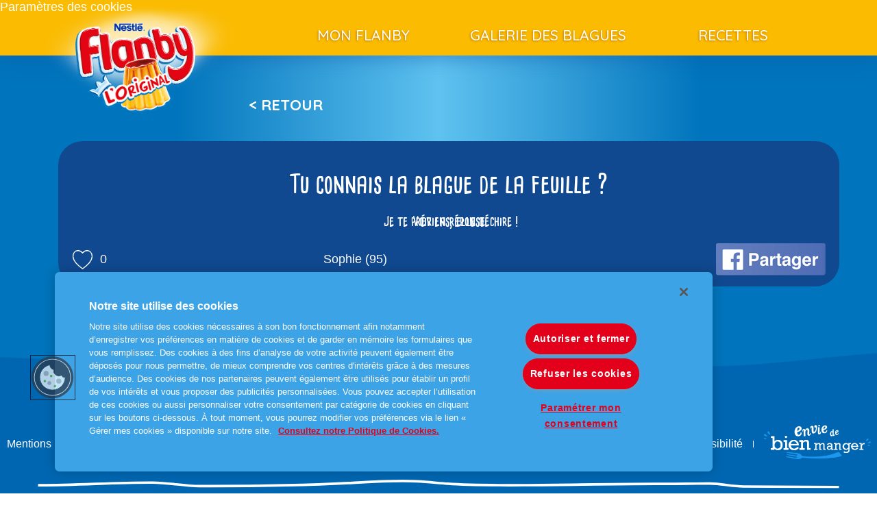

--- FILE ---
content_type: text/html; charset=UTF-8
request_url: https://www.flanby.fr/blague/56005175be596a04ef702d7720d41644/
body_size: 6226
content:
<!DOCTYPE html>
<html lang="fr-FR" class="no-js">
<head>

<!-- Google Tag Manager -->
<script>(function(w,d,s,l,i){w[l]=w[l]||[];w[l].push({'gtm.start':
new Date().getTime(),event:'gtm.js'});var f=d.getElementsByTagName(s)[0],
j=d.createElement(s),dl=l!='dataLayer'?'&l='+l:'';j.async=true; j.setAttributeNode(d.createAttribute('data-ot-ignore'));j.src='https://www.googletagmanager.com/gtm.js?id='+i+dl;f.parentNode.insertBefore(j,f);
})(window,document,'script','dataLayer','GTM-WSXTVWM');</script>
<!-- End Google Tag Manager -->

<!-- OneTrust Cookies Consent Notice start for flanby.fr -->
<script type="text/javascript" src="https://cdn.cookielaw.org/consent/17574e40-b309-4128-877c-bab411982c5e/OtAutoBlock.js" ></script>
<script src="https://cdn.cookielaw.org/scripttemplates/otSDKStub.js" data-document-language="true" type="text/javascript" charset="UTF-8" data-domain-script="17574e40-b309-4128-877c-bab411982c5e" ></script>
<script type="text/javascript">
function OptanonWrapper() { }
</script>
<!-- OneTrust Cookies Consent Notice end for flanby.fr -->




	<meta charset="UTF-8">
	<meta http-equiv="x-ua-compatible" content="ie=edge">
	<title>[UID11869] Question : Tu connais la blague de la feuille ? | Réponse : Je te préviens, elle déchire ! - Flanby</title>
	<meta name="description" content="">
  <meta name="viewport" content="width=device-width, initial-scale=1, shrink-to-fit=no, user-scalable=no">
	<link rel="manifest" href="https://www.flanby.fr/wp-content/themes/flanby/assets/img/favicons/site.webmanifest">
	<link rel="apple-touch-icon" sizes="180x180" href="https://www.flanby.fr/wp-content/themes/flanby/assets/img/favicons/apple-touch-icon.png">
	<link rel="icon" type="image/png" sizes="32x32" href="https://www.flanby.fr/wp-content/themes/flanby/assets/img/favicons/favicon-32x32.png">
	<link rel="icon" type="image/png" sizes="16x16" href="https://www.flanby.fr/wp-content/themes/flanby/assets/img/favicons/favicon-16x16.png">
	<link rel="manifest" href="https://www.flanby.fr/wp-content/themes/flanby/assets/img/favicons/manifest.json">
	<link rel="mask-icon" href="https://www.flanby.fr/wp-content/themes/flanby/assets/img/favicons/safari-pinned-tab.svg" color="#5bbad5">
	<meta name="theme-color" content="#ffffff">
	<script>(function(html){html.className = html.className.replace(/\bno-js\b/,'js')})(document.documentElement);</script>
<meta name='robots' content='index, follow, max-image-preview:large, max-snippet:-1, max-video-preview:-1' />

	<!-- This site is optimized with the Yoast SEO plugin v26.6 - https://yoast.com/wordpress/plugins/seo/ -->
	<title>[UID11869] Question : Tu connais la blague de la feuille ? | Réponse : Je te préviens, elle déchire ! - Flanby</title>
	<link rel="canonical" href="https://www.flanby.fr/blague/56005175be596a04ef702d7720d41644/" />
	<meta property="og:locale" content="fr_FR" />
	<meta property="og:type" content="article" />
	<meta property="og:title" content="[UID11869] Question : Tu connais la blague de la feuille ? | Réponse : Je te préviens, elle déchire ! - Flanby" />
	<meta property="og:url" content="https://www.flanby.fr/blague/56005175be596a04ef702d7720d41644/" />
	<meta property="og:site_name" content="Flanby" />
	<meta name="twitter:card" content="summary_large_image" />
	<script type="application/ld+json" class="yoast-schema-graph">{"@context":"https://schema.org","@graph":[{"@type":"WebPage","@id":"https://www.flanby.fr/blague/56005175be596a04ef702d7720d41644/","url":"https://www.flanby.fr/blague/56005175be596a04ef702d7720d41644/","name":"[UID11869] Question : Tu connais la blague de la feuille ? | Réponse : Je te préviens, elle déchire ! - Flanby","isPartOf":{"@id":"https://www.flanby.fr/#website"},"datePublished":"2018-06-24T08:00:40+00:00","breadcrumb":{"@id":"https://www.flanby.fr/blague/56005175be596a04ef702d7720d41644/#breadcrumb"},"inLanguage":"fr-FR","potentialAction":[{"@type":"ReadAction","target":["https://www.flanby.fr/blague/56005175be596a04ef702d7720d41644/"]}]},{"@type":"BreadcrumbList","@id":"https://www.flanby.fr/blague/56005175be596a04ef702d7720d41644/#breadcrumb","itemListElement":[{"@type":"ListItem","position":1,"name":"Accueil","item":"https://www.flanby.fr/"},{"@type":"ListItem","position":2,"name":"Galerie des blagues","item":"https://www.flanby.fr/blagues/"},{"@type":"ListItem","position":3,"name":"[UID11869] Question : Tu connais la blague de la feuille ? | Réponse : Je te préviens, elle déchire !"}]},{"@type":"WebSite","@id":"https://www.flanby.fr/#website","url":"https://www.flanby.fr/","name":"Flanby","description":"Pour les petits et les grands","potentialAction":[{"@type":"SearchAction","target":{"@type":"EntryPoint","urlTemplate":"https://www.flanby.fr/?s={search_term_string}"},"query-input":{"@type":"PropertyValueSpecification","valueRequired":true,"valueName":"search_term_string"}}],"inLanguage":"fr-FR"}]}</script>
	<!-- / Yoast SEO plugin. -->


<link rel='dns-prefetch' href='//ajax.googleapis.com' />
<link rel="alternate" title="oEmbed (JSON)" type="application/json+oembed" href="https://www.flanby.fr/wp-json/oembed/1.0/embed?url=https%3A%2F%2Fwww.flanby.fr%2Fblague%2F56005175be596a04ef702d7720d41644%2F" />
<link rel="alternate" title="oEmbed (XML)" type="text/xml+oembed" href="https://www.flanby.fr/wp-json/oembed/1.0/embed?url=https%3A%2F%2Fwww.flanby.fr%2Fblague%2F56005175be596a04ef702d7720d41644%2F&#038;format=xml" />
<style id='wp-img-auto-sizes-contain-inline-css' type='text/css'>
img:is([sizes=auto i],[sizes^="auto," i]){contain-intrinsic-size:3000px 1500px}
/*# sourceURL=wp-img-auto-sizes-contain-inline-css */
</style>
<style id='wp-block-library-inline-css' type='text/css'>
:root{--wp-block-synced-color:#7a00df;--wp-block-synced-color--rgb:122,0,223;--wp-bound-block-color:var(--wp-block-synced-color);--wp-editor-canvas-background:#ddd;--wp-admin-theme-color:#007cba;--wp-admin-theme-color--rgb:0,124,186;--wp-admin-theme-color-darker-10:#006ba1;--wp-admin-theme-color-darker-10--rgb:0,107,160.5;--wp-admin-theme-color-darker-20:#005a87;--wp-admin-theme-color-darker-20--rgb:0,90,135;--wp-admin-border-width-focus:2px}@media (min-resolution:192dpi){:root{--wp-admin-border-width-focus:1.5px}}.wp-element-button{cursor:pointer}:root .has-very-light-gray-background-color{background-color:#eee}:root .has-very-dark-gray-background-color{background-color:#313131}:root .has-very-light-gray-color{color:#eee}:root .has-very-dark-gray-color{color:#313131}:root .has-vivid-green-cyan-to-vivid-cyan-blue-gradient-background{background:linear-gradient(135deg,#00d084,#0693e3)}:root .has-purple-crush-gradient-background{background:linear-gradient(135deg,#34e2e4,#4721fb 50%,#ab1dfe)}:root .has-hazy-dawn-gradient-background{background:linear-gradient(135deg,#faaca8,#dad0ec)}:root .has-subdued-olive-gradient-background{background:linear-gradient(135deg,#fafae1,#67a671)}:root .has-atomic-cream-gradient-background{background:linear-gradient(135deg,#fdd79a,#004a59)}:root .has-nightshade-gradient-background{background:linear-gradient(135deg,#330968,#31cdcf)}:root .has-midnight-gradient-background{background:linear-gradient(135deg,#020381,#2874fc)}:root{--wp--preset--font-size--normal:16px;--wp--preset--font-size--huge:42px}.has-regular-font-size{font-size:1em}.has-larger-font-size{font-size:2.625em}.has-normal-font-size{font-size:var(--wp--preset--font-size--normal)}.has-huge-font-size{font-size:var(--wp--preset--font-size--huge)}.has-text-align-center{text-align:center}.has-text-align-left{text-align:left}.has-text-align-right{text-align:right}.has-fit-text{white-space:nowrap!important}#end-resizable-editor-section{display:none}.aligncenter{clear:both}.items-justified-left{justify-content:flex-start}.items-justified-center{justify-content:center}.items-justified-right{justify-content:flex-end}.items-justified-space-between{justify-content:space-between}.screen-reader-text{border:0;clip-path:inset(50%);height:1px;margin:-1px;overflow:hidden;padding:0;position:absolute;width:1px;word-wrap:normal!important}.screen-reader-text:focus{background-color:#ddd;clip-path:none;color:#444;display:block;font-size:1em;height:auto;left:5px;line-height:normal;padding:15px 23px 14px;text-decoration:none;top:5px;width:auto;z-index:100000}html :where(.has-border-color){border-style:solid}html :where([style*=border-top-color]){border-top-style:solid}html :where([style*=border-right-color]){border-right-style:solid}html :where([style*=border-bottom-color]){border-bottom-style:solid}html :where([style*=border-left-color]){border-left-style:solid}html :where([style*=border-width]){border-style:solid}html :where([style*=border-top-width]){border-top-style:solid}html :where([style*=border-right-width]){border-right-style:solid}html :where([style*=border-bottom-width]){border-bottom-style:solid}html :where([style*=border-left-width]){border-left-style:solid}html :where(img[class*=wp-image-]){height:auto;max-width:100%}:where(figure){margin:0 0 1em}html :where(.is-position-sticky){--wp-admin--admin-bar--position-offset:var(--wp-admin--admin-bar--height,0px)}@media screen and (max-width:600px){html :where(.is-position-sticky){--wp-admin--admin-bar--position-offset:0px}}

/*# sourceURL=wp-block-library-inline-css */
</style><style id='global-styles-inline-css' type='text/css'>
:root{--wp--preset--aspect-ratio--square: 1;--wp--preset--aspect-ratio--4-3: 4/3;--wp--preset--aspect-ratio--3-4: 3/4;--wp--preset--aspect-ratio--3-2: 3/2;--wp--preset--aspect-ratio--2-3: 2/3;--wp--preset--aspect-ratio--16-9: 16/9;--wp--preset--aspect-ratio--9-16: 9/16;--wp--preset--color--black: #000000;--wp--preset--color--cyan-bluish-gray: #abb8c3;--wp--preset--color--white: #ffffff;--wp--preset--color--pale-pink: #f78da7;--wp--preset--color--vivid-red: #cf2e2e;--wp--preset--color--luminous-vivid-orange: #ff6900;--wp--preset--color--luminous-vivid-amber: #fcb900;--wp--preset--color--light-green-cyan: #7bdcb5;--wp--preset--color--vivid-green-cyan: #00d084;--wp--preset--color--pale-cyan-blue: #8ed1fc;--wp--preset--color--vivid-cyan-blue: #0693e3;--wp--preset--color--vivid-purple: #9b51e0;--wp--preset--gradient--vivid-cyan-blue-to-vivid-purple: linear-gradient(135deg,rgb(6,147,227) 0%,rgb(155,81,224) 100%);--wp--preset--gradient--light-green-cyan-to-vivid-green-cyan: linear-gradient(135deg,rgb(122,220,180) 0%,rgb(0,208,130) 100%);--wp--preset--gradient--luminous-vivid-amber-to-luminous-vivid-orange: linear-gradient(135deg,rgb(252,185,0) 0%,rgb(255,105,0) 100%);--wp--preset--gradient--luminous-vivid-orange-to-vivid-red: linear-gradient(135deg,rgb(255,105,0) 0%,rgb(207,46,46) 100%);--wp--preset--gradient--very-light-gray-to-cyan-bluish-gray: linear-gradient(135deg,rgb(238,238,238) 0%,rgb(169,184,195) 100%);--wp--preset--gradient--cool-to-warm-spectrum: linear-gradient(135deg,rgb(74,234,220) 0%,rgb(151,120,209) 20%,rgb(207,42,186) 40%,rgb(238,44,130) 60%,rgb(251,105,98) 80%,rgb(254,248,76) 100%);--wp--preset--gradient--blush-light-purple: linear-gradient(135deg,rgb(255,206,236) 0%,rgb(152,150,240) 100%);--wp--preset--gradient--blush-bordeaux: linear-gradient(135deg,rgb(254,205,165) 0%,rgb(254,45,45) 50%,rgb(107,0,62) 100%);--wp--preset--gradient--luminous-dusk: linear-gradient(135deg,rgb(255,203,112) 0%,rgb(199,81,192) 50%,rgb(65,88,208) 100%);--wp--preset--gradient--pale-ocean: linear-gradient(135deg,rgb(255,245,203) 0%,rgb(182,227,212) 50%,rgb(51,167,181) 100%);--wp--preset--gradient--electric-grass: linear-gradient(135deg,rgb(202,248,128) 0%,rgb(113,206,126) 100%);--wp--preset--gradient--midnight: linear-gradient(135deg,rgb(2,3,129) 0%,rgb(40,116,252) 100%);--wp--preset--font-size--small: 13px;--wp--preset--font-size--medium: 20px;--wp--preset--font-size--large: 36px;--wp--preset--font-size--x-large: 42px;--wp--preset--spacing--20: 0.44rem;--wp--preset--spacing--30: 0.67rem;--wp--preset--spacing--40: 1rem;--wp--preset--spacing--50: 1.5rem;--wp--preset--spacing--60: 2.25rem;--wp--preset--spacing--70: 3.38rem;--wp--preset--spacing--80: 5.06rem;--wp--preset--shadow--natural: 6px 6px 9px rgba(0, 0, 0, 0.2);--wp--preset--shadow--deep: 12px 12px 50px rgba(0, 0, 0, 0.4);--wp--preset--shadow--sharp: 6px 6px 0px rgba(0, 0, 0, 0.2);--wp--preset--shadow--outlined: 6px 6px 0px -3px rgb(255, 255, 255), 6px 6px rgb(0, 0, 0);--wp--preset--shadow--crisp: 6px 6px 0px rgb(0, 0, 0);}:where(.is-layout-flex){gap: 0.5em;}:where(.is-layout-grid){gap: 0.5em;}body .is-layout-flex{display: flex;}.is-layout-flex{flex-wrap: wrap;align-items: center;}.is-layout-flex > :is(*, div){margin: 0;}body .is-layout-grid{display: grid;}.is-layout-grid > :is(*, div){margin: 0;}:where(.wp-block-columns.is-layout-flex){gap: 2em;}:where(.wp-block-columns.is-layout-grid){gap: 2em;}:where(.wp-block-post-template.is-layout-flex){gap: 1.25em;}:where(.wp-block-post-template.is-layout-grid){gap: 1.25em;}.has-black-color{color: var(--wp--preset--color--black) !important;}.has-cyan-bluish-gray-color{color: var(--wp--preset--color--cyan-bluish-gray) !important;}.has-white-color{color: var(--wp--preset--color--white) !important;}.has-pale-pink-color{color: var(--wp--preset--color--pale-pink) !important;}.has-vivid-red-color{color: var(--wp--preset--color--vivid-red) !important;}.has-luminous-vivid-orange-color{color: var(--wp--preset--color--luminous-vivid-orange) !important;}.has-luminous-vivid-amber-color{color: var(--wp--preset--color--luminous-vivid-amber) !important;}.has-light-green-cyan-color{color: var(--wp--preset--color--light-green-cyan) !important;}.has-vivid-green-cyan-color{color: var(--wp--preset--color--vivid-green-cyan) !important;}.has-pale-cyan-blue-color{color: var(--wp--preset--color--pale-cyan-blue) !important;}.has-vivid-cyan-blue-color{color: var(--wp--preset--color--vivid-cyan-blue) !important;}.has-vivid-purple-color{color: var(--wp--preset--color--vivid-purple) !important;}.has-black-background-color{background-color: var(--wp--preset--color--black) !important;}.has-cyan-bluish-gray-background-color{background-color: var(--wp--preset--color--cyan-bluish-gray) !important;}.has-white-background-color{background-color: var(--wp--preset--color--white) !important;}.has-pale-pink-background-color{background-color: var(--wp--preset--color--pale-pink) !important;}.has-vivid-red-background-color{background-color: var(--wp--preset--color--vivid-red) !important;}.has-luminous-vivid-orange-background-color{background-color: var(--wp--preset--color--luminous-vivid-orange) !important;}.has-luminous-vivid-amber-background-color{background-color: var(--wp--preset--color--luminous-vivid-amber) !important;}.has-light-green-cyan-background-color{background-color: var(--wp--preset--color--light-green-cyan) !important;}.has-vivid-green-cyan-background-color{background-color: var(--wp--preset--color--vivid-green-cyan) !important;}.has-pale-cyan-blue-background-color{background-color: var(--wp--preset--color--pale-cyan-blue) !important;}.has-vivid-cyan-blue-background-color{background-color: var(--wp--preset--color--vivid-cyan-blue) !important;}.has-vivid-purple-background-color{background-color: var(--wp--preset--color--vivid-purple) !important;}.has-black-border-color{border-color: var(--wp--preset--color--black) !important;}.has-cyan-bluish-gray-border-color{border-color: var(--wp--preset--color--cyan-bluish-gray) !important;}.has-white-border-color{border-color: var(--wp--preset--color--white) !important;}.has-pale-pink-border-color{border-color: var(--wp--preset--color--pale-pink) !important;}.has-vivid-red-border-color{border-color: var(--wp--preset--color--vivid-red) !important;}.has-luminous-vivid-orange-border-color{border-color: var(--wp--preset--color--luminous-vivid-orange) !important;}.has-luminous-vivid-amber-border-color{border-color: var(--wp--preset--color--luminous-vivid-amber) !important;}.has-light-green-cyan-border-color{border-color: var(--wp--preset--color--light-green-cyan) !important;}.has-vivid-green-cyan-border-color{border-color: var(--wp--preset--color--vivid-green-cyan) !important;}.has-pale-cyan-blue-border-color{border-color: var(--wp--preset--color--pale-cyan-blue) !important;}.has-vivid-cyan-blue-border-color{border-color: var(--wp--preset--color--vivid-cyan-blue) !important;}.has-vivid-purple-border-color{border-color: var(--wp--preset--color--vivid-purple) !important;}.has-vivid-cyan-blue-to-vivid-purple-gradient-background{background: var(--wp--preset--gradient--vivid-cyan-blue-to-vivid-purple) !important;}.has-light-green-cyan-to-vivid-green-cyan-gradient-background{background: var(--wp--preset--gradient--light-green-cyan-to-vivid-green-cyan) !important;}.has-luminous-vivid-amber-to-luminous-vivid-orange-gradient-background{background: var(--wp--preset--gradient--luminous-vivid-amber-to-luminous-vivid-orange) !important;}.has-luminous-vivid-orange-to-vivid-red-gradient-background{background: var(--wp--preset--gradient--luminous-vivid-orange-to-vivid-red) !important;}.has-very-light-gray-to-cyan-bluish-gray-gradient-background{background: var(--wp--preset--gradient--very-light-gray-to-cyan-bluish-gray) !important;}.has-cool-to-warm-spectrum-gradient-background{background: var(--wp--preset--gradient--cool-to-warm-spectrum) !important;}.has-blush-light-purple-gradient-background{background: var(--wp--preset--gradient--blush-light-purple) !important;}.has-blush-bordeaux-gradient-background{background: var(--wp--preset--gradient--blush-bordeaux) !important;}.has-luminous-dusk-gradient-background{background: var(--wp--preset--gradient--luminous-dusk) !important;}.has-pale-ocean-gradient-background{background: var(--wp--preset--gradient--pale-ocean) !important;}.has-electric-grass-gradient-background{background: var(--wp--preset--gradient--electric-grass) !important;}.has-midnight-gradient-background{background: var(--wp--preset--gradient--midnight) !important;}.has-small-font-size{font-size: var(--wp--preset--font-size--small) !important;}.has-medium-font-size{font-size: var(--wp--preset--font-size--medium) !important;}.has-large-font-size{font-size: var(--wp--preset--font-size--large) !important;}.has-x-large-font-size{font-size: var(--wp--preset--font-size--x-large) !important;}
/*# sourceURL=global-styles-inline-css */
</style>

<style id='classic-theme-styles-inline-css' type='text/css'>
/*! This file is auto-generated */
.wp-block-button__link{color:#fff;background-color:#32373c;border-radius:9999px;box-shadow:none;text-decoration:none;padding:calc(.667em + 2px) calc(1.333em + 2px);font-size:1.125em}.wp-block-file__button{background:#32373c;color:#fff;text-decoration:none}
/*# sourceURL=/wp-includes/css/classic-themes.min.css */
</style>
<link rel='stylesheet' id='flanby-main-css' href='https://www.flanby.fr/wp-content/themes/flanby/assets/css/styles.css?ver=341f59' type='text/css' media='all' />
<link rel="https://api.w.org/" href="https://www.flanby.fr/wp-json/" />	</head>

<body class="wp-singular blague-template-default single single-blague postid-48581 wp-theme-flanby" itemscope="itemscope" itemtype="http://schema.org/WebPage">
	<!-- Google Tag Manager (noscript) -->
	<noscript><iframe src="https://www.googletagmanager.com/ns.html?id=GTM-WSXTVWM"
	height="0" width="0" style="display:none;visibility:hidden"></iframe></noscript>
	<!-- End Google Tag Manager (noscript) -->


	<div id="site-wrapper" class="">

	<button class="toggler" data-target="nav-main"><span></span></button>
	<header id="header" class="main-header" itemscope itemtype="https://schema.org/WPHeader">
		<!-- Bouton "Paramètres de cookies" de OneTrust - Démarrer -->
		<a class="optanon-show-settings">Paramètres des cookies</a>
		<!-- Bouton "Paramètres de cookies" de OneTrust - Terminer -->
		<div class="container inner">
		<div id="logo"><a href="https://www.flanby.fr/">			<figure>
				<img src="https://www.flanby.fr/wp-content/themes/flanby/assets/img/logo.png" alt="Flanby - Pour les petits et les grands">
			</figure>
		</a></div>		
<nav id="nav-main" class="nav-main nav" role="navigation">
	<ul><li class="menu-item menu-mon-flanby"><a href="https://www.flanby.fr/mon-flanby/">Mon Flanby</a></li>
<li class="active menu-item menu-galerie-des-blagues"><a href="https://www.flanby.fr/blagues/">Galerie des blagues</a></li>
<li class="menu-item menu-recettes"><a href="https://www.flanby.fr/recettes/">Recettes</a></li>
</ul></nav>
		</div>
	</header>
	<main temscope itemtype="http://schema.org/WebPageElement" itemprop="mainContentOfPage" id="main">
	<div class="back inner no-print"><a href="https://www.flanby.fr/blagues/">< Retour</a></div>
	<article class="blagues__item blue" itemtype="http://schema.org/listItem">
		<h3 class="blagues__item__question">
		Tu connais la blague de la feuille ?	</h3>
			<h4 class="blagues__item__reponse">
		<input id="blague-48581" type="checkbox">
		<label for="blague-48581">Voir la réponse</label>
		<span>Je te préviens, elle déchire !</span>
	</h4>
		<div class="blagues__item__meta">
		<span class="blagues__item__meta__votes"><svg class="heart" xmlns="http://www.w3.org/2000/svg" viewBox="0 0 30.85 29.63"><defs><style>.heart .cls-1{fill:none;stroke:#fff;stroke-width:1.5px;}</style></defs><path class="cls-1" d="M22.16.75c.42,0,.86,0,1.33.07,2.88.28,6.2,2.91,6.61,8v1.68c-.38,4.83-4,10.78-14.67,18.26C4.77,21.24,1.13,15.28.75,10.45V8.78c.4-5,3.73-7.68,6.6-8,.47,0,.91-.07,1.33-.07,3.32,0,4.92,1.44,6.74,3.61C17.25,2.19,18.84.75,22.16.75"/></svg>0</span>
		<span class="blagues__item__meta__auteur">Sophie (95)</span>
		<span class="blagues__item__meta__share"><a data-id="48581" class="facebook" href="https://www.facebook.com/sharer/sharer.php?u=https%3A%2F%2Fwww.flanby.fr%2Fblague%2F56005175be596a04ef702d7720d41644%2F" target="_blank"><img src="https://www.flanby.fr/wp-content/themes/flanby/assets/img/facebook-share.png"></a></span>
	</div>
</article>
		</main>
		<footer id="footer" class="main-footer" itemscope itemtype="http://schema.org/WPFooter">
		<div class="">
			<figure class="main-footer__logo">
				<a href="https://www.flanby.fr/">				<img src="https://www.flanby.fr/wp-content/themes/flanby/assets/img/logo-footer.png" alt="Flanby - Pour les petits et les grands">
				</a>			</figure>
			<nav id="nav-footer" class="nav-footer nav" role="navigation">
	<ul><li class="menu-item menu-mentions-legales"><a href="https://www.flanby.fr/mentions-legales/">Mentions légales</a></li>
<li class="menu-item menu-politiques-de-gestion-des-cookies"><a href="https://www.flanby.fr/politiques-de-gestion-des-cookies/">Politiques de gestion des cookies</a></li>
<li class="menu-item menu-politique-donnees-personnelles"><a href="https://www.flanby.fr/politique-donnees-personnelles/">Politique données personnelles</a></li>
<li class="menu-item menu-services-consommateurs"><a href="mailto:service-conso@fr.lnpf.com">Services consommateurs</a></li>
<li class="menu-item menu-declaration-daccessibilite"><a href="https://www.flanby.fr/declaration-daccessibilite/">Déclaration d’accessibilité</a></li>
<li class="enviedebienmanger menu-item menu-envie-de-bien-manger"><a target="_blank" href="https://www.enviedebienmanger.fr/">Envie de bien manger</a></li>
</ul></nav>
			<div class="main-footer__separator inner"><img src="https://www.flanby.fr/wp-content/themes/flanby/assets/img/trait.svg"></div>
		</div>
		<p class="main-footer__disclaimer lobster no-margin">Pour votre santé, mangez 5 fruits et légumes par jour <a href="https://www.mangerbouger.fr" target="_blank">www.mangerbouger.fr</a></p>
	</footer>
	</div>
	<script type="speculationrules">
{"prefetch":[{"source":"document","where":{"and":[{"href_matches":"/*"},{"not":{"href_matches":["/wp-*.php","/wp-admin/*","/wp-content/uploads/*","/wp-content/*","/wp-content/plugins/*","/wp-content/themes/flanby/*","/*\\?(.+)"]}},{"not":{"selector_matches":"a[rel~=\"nofollow\"]"}},{"not":{"selector_matches":".no-prefetch, .no-prefetch a"}}]},"eagerness":"conservative"}]}
</script>
<script type="text/javascript" src="https://ajax.googleapis.com/ajax/libs/jquery/3.7.1/jquery.min.js?ver=3.7.1" id="jquery-js"></script>
<script type="text/javascript" id="flanby-js-js-extra">
/* <![CDATA[ */
var ajax_url = "https://www.flanby.fr/wp-admin/admin-ajax.php";
//# sourceURL=flanby-js-js-extra
/* ]]> */
</script>
<script type="text/javascript" src="https://www.flanby.fr/wp-content/themes/flanby/assets/js/global.min.js?ver=341f59" id="flanby-js-js"></script>
<script type="text/javascript" src="/_Incapsula_Resource?SWJIYLWA=719d34d31c8e3a6e6fffd425f7e032f3&ns=1&cb=1423733644" async></script></body>
</html>


--- FILE ---
content_type: text/css
request_url: https://www.flanby.fr/wp-content/themes/flanby/assets/css/styles.css?ver=341f59
body_size: 20290
content:
@charset 'UTF-8';

@import url('https://fonts.googleapis.com/css?family=Pattaya|Lobster|Quicksand:400,500,700');

@-webkit-keyframes renverse {
  0% {
    -webkit-transform: skew(6deg);
            transform: skew(6deg);
  }

  10% {
    -webkit-transform: skew(-6deg);
            transform: skew(-6deg);
  }

  20% {
    -webkit-transform: skew(4deg);
            transform: skew(4deg);
  }

  30% {
    -webkit-transform: skew(-4deg);
            transform: skew(-4deg);
  }

  40% {
    -webkit-transform: skew(2deg);
            transform: skew(2deg);
  }

  50% {
    -webkit-transform: skew(-2deg);
            transform: skew(-2deg);
  }

  60% {
    -webkit-transform: skew(1deg);
            transform: skew(1deg);
  }

  70% {
    -webkit-transform: skew(-1deg);
            transform: skew(-1deg);
  }
}

@keyframes renverse {
  0% {
    -webkit-transform: skew(6deg);
            transform: skew(6deg);
  }

  10% {
    -webkit-transform: skew(-6deg);
            transform: skew(-6deg);
  }

  20% {
    -webkit-transform: skew(4deg);
            transform: skew(4deg);
  }

  30% {
    -webkit-transform: skew(-4deg);
            transform: skew(-4deg);
  }

  40% {
    -webkit-transform: skew(2deg);
            transform: skew(2deg);
  }

  50% {
    -webkit-transform: skew(-2deg);
            transform: skew(-2deg);
  }

  60% {
    -webkit-transform: skew(1deg);
            transform: skew(1deg);
  }

  70% {
    -webkit-transform: skew(-1deg);
            transform: skew(-1deg);
  }
}

@-webkit-keyframes pot {
  0% {
    -webkit-transform: translate(0);
            transform: translate(0);
  }

  20% {
    -webkit-transform: translate(15%, 0);
            transform: translate(15%, 0);
  }

  40% {
    -webkit-transform: translate(15%, 5%);
            transform: translate(15%, 5%);
  }

  60% {
    -webkit-transform: translate(15%, 0);
            transform: translate(15%, 0);
  }

  80% {
    -webkit-transform: translate(15%, 5%);
            transform: translate(15%, 5%);
  }
}

@keyframes pot {
  0% {
    -webkit-transform: translate(0);
            transform: translate(0);
  }

  20% {
    -webkit-transform: translate(15%, 0);
            transform: translate(15%, 0);
  }

  40% {
    -webkit-transform: translate(15%, 5%);
            transform: translate(15%, 5%);
  }

  60% {
    -webkit-transform: translate(15%, 0);
            transform: translate(15%, 0);
  }

  80% {
    -webkit-transform: translate(15%, 5%);
            transform: translate(15%, 5%);
  }
}

@-webkit-keyframes onde {
  0% {
    opacity: 0;
  }

  20% {
    opacity: 0;
  }

  40% {
    opacity: 1;
  }

  60% {
    opacity: 0;
  }

  80% {
    opacity: 1;
  }
}

@keyframes onde {
  0% {
    opacity: 0;
  }

  20% {
    opacity: 0;
  }

  40% {
    opacity: 1;
  }

  60% {
    opacity: 0;
  }

  80% {
    opacity: 1;
  }
}

.link,
.back a,
.blagues__item__reponse label span,
.alm-reveal__item__reponse label span,
.nav-footer ul li:not(.enviedebienmanger) a,
.popin__content a {
  position: relative;
  display: inline-block;
  text-decoration: none;
  color: white;
}

.link:after,
.back a:after,
.blagues__item__reponse label span:after,
.alm-reveal__item__reponse label span:after,
.nav-footer ul li:not(.enviedebienmanger) a:after,
.popin__content a:after {
  position: absolute;
  bottom: -4px;
  left: 50%;
  display: inline-block;
  width: 100%;
  max-width: 0;
  height: 1px;
  content: '';
  transition: max-width .25s ease;
  -webkit-transform: translateX(-50%);
          transform: translateX(-50%);
  background-color: white;
}

.link:hover,
.back a:hover,
.blagues__item__reponse label span:hover,
.alm-reveal__item__reponse label span:hover,
.nav-footer ul li:not(.enviedebienmanger) a:hover,
.popin__content a:hover {
  text-decoration: none;
}

.link:hover:after,
.back a:hover:after,
.blagues__item__reponse label span:hover:after,
.alm-reveal__item__reponse label span:hover:after,
.nav-footer ul li:not(.enviedebienmanger) a:hover:after,
.popin__content a:hover:after {
  max-width: 100%;
}

/*!
* www.KNACSS.com v7.0.1 (december,22 2017) @author: Alsacreations, Raphael Goetter
* Licence WTFPL http://www.wtfpl.net/
*/
/* ----------------------------- */
/* ==Table Of Content            */
/* ----------------------------- */
/*
1- Reboot (basic reset)
2- Libraries  :
  - Base
  - Print
  - Misc (hyphens)
  - Layout (alignment, modules, positionning)
  - Utilities (width and spacers helpers)
  - Responsive helpers
  - WordPress reset (disabled by default)
  - Grillade (Grid System)
3- Components :
  - Media object
  - Autogrid object
  - Skip Links for accessibility
  - Tables
  - Forms
  - Buttons
  - Checkbox
  - Tabs
  - Tags
  - Badges
  - Alerts
*/
*,
*::before,
*::after {
  box-sizing: border-box;
}

html {
  font-family: sans-serif;
  line-height: 1.15;
  -webkit-text-size-adjust: 100%;
  -ms-text-size-adjust: 100%;
  -ms-overflow-style: scrollbar;
  -webkit-tap-highlight-color: transparent;
}

@-ms-viewport {
  width: device-width;
}

article,
aside,
dialog,
figcaption,
figure,
footer,
header,
hgroup,
main,
nav,
section {
  display: block;
}

body {
  font-family: -apple-system, BlinkMacSystemFont, 'Segoe UI', Roboto, 'Helvetica Neue', Arial, sans-serif, 'Apple Color Emoji', 'Segoe UI Emoji', 'Segoe UI Symbol';
  font-size: 1rem;
  font-weight: 400;
  line-height: 1.5;
  margin: 0;
  text-align: left;
  color: #212529;
  background-color: #fff;
}

[tabindex='-1']:focus {
  outline: none !important;
}

hr {
  overflow: visible;
  box-sizing: content-box;
  height: 0;
}

h1,
h2,
h3,
h4,
h5,
h6 {
  margin-top: 0;
  margin-bottom: .5rem;
}

p {
  margin-top: 0;
  margin-bottom: 1rem;
}

abbr[title],
abbr[data-original-title] {
  cursor: help;
  text-decoration: underline;
  text-decoration: underline dotted;
  border-bottom: 0;
  -webkit-text-decoration: underline dotted;
}

address {
  font-style: normal;
  line-height: inherit;
  margin-bottom: 1rem;
}

ol,
ul,
dl {
  margin-top: 0;
  margin-bottom: 1rem;
}

ol ol,
ul ul,
ol ul,
ul ol {
  margin-bottom: 0;
}

dt {
  font-weight: 700;
}

dd {
  margin-bottom: .5rem;
  margin-left: 0;
}

blockquote {
  margin: 0 0 1rem;
}

dfn {
  font-style: italic;
}

b,
strong {
  font-weight: bolder;
}

small {
  font-size: 80%;
}

sub,
sup {
  font-size: 75%;
  line-height: 0;
  position: relative;
  vertical-align: baseline;
}

sub {
  bottom: -.25em;
}

sup {
  top: -.5em;
}

a {
  text-decoration: none;
  color: #007bff;
  background-color: transparent;
  -webkit-text-decoration-skip: objects;
}

a:hover {
  text-decoration: underline;
  color: #0056b3;
}

a:not([href]):not([tabindex]) {
  text-decoration: none;
  color: inherit;
}

a:not([href]):not([tabindex]):focus,
a:not([href]):not([tabindex]):hover {
  text-decoration: none;
  color: inherit;
}

a:not([href]):not([tabindex]):focus {
  outline: 0;
}

pre,
code,
kbd,
samp {
  font-family: monospace, monospace;
  font-size: 1em;
}

pre {
  overflow: auto;
  margin-top: 0;
  margin-bottom: 1rem;
  -ms-overflow-style: scrollbar;
}

figure {
  margin: 0 0 1rem;
}

img {
  vertical-align: middle;
  border-style: none;
}

svg:not(:root) {
  overflow: hidden;
}

a,
area,
button,
[role='button'],
input:not([type='range']),
label,
select,
summary,
textarea {
  touch-action: manipulation;
}

table {
  border-collapse: collapse;
}

caption {
  padding-top: .75rem;
  padding-bottom: .75rem;
  caption-side: bottom;
  text-align: left;
  color: #868e96;
}

th {
  text-align: inherit;
}

label {
  display: inline-block;
  margin-bottom: .5rem;
}

button {
  border-radius: 0;
}

button:focus {
  outline: 1px dotted;
  outline: 5px auto -webkit-focus-ring-color;
}

input,
button,
select,
optgroup,
textarea {
  font-family: inherit;
  font-size: inherit;
  line-height: inherit;
  margin: 0;
}

button,
input {
  overflow: visible;
}

button,
select {
  text-transform: none;
}

button,
html [type='button'],
[type='reset'],
[type='submit'] {
  -webkit-appearance: button;
}

button::-moz-focus-inner,
[type='button']::-moz-focus-inner,
[type='reset']::-moz-focus-inner,
[type='submit']::-moz-focus-inner {
  padding: 0;
  border-style: none;
}

input[type='radio'],
input[type='checkbox'] {
  box-sizing: border-box;
  padding: 0;
}

input[type='date'],
input[type='time'],
input[type='datetime-local'],
input[type='month'] {
  -webkit-appearance: listbox;
}

textarea {
  overflow: auto;
  resize: vertical;
}

fieldset {
  min-width: 0;
  margin: 0;
  padding: 0;
  border: 0;
}

legend {
  font-size: 1.5rem;
  line-height: inherit;
  display: block;
  width: 100%;
  max-width: 100%;
  margin-bottom: .5rem;
  padding: 0;
  white-space: normal;
  color: inherit;
}

progress {
  vertical-align: baseline;
}

[type='number']::-webkit-inner-spin-button,
[type='number']::-webkit-outer-spin-button {
  height: auto;
}

[type='search'] {
  outline-offset: -2px;
  -webkit-appearance: none;
}

[type='search']::-webkit-search-cancel-button,
[type='search']::-webkit-search-decoration {
  -webkit-appearance: none;
}

::-webkit-file-upload-button {
  font: inherit;
  -webkit-appearance: button;
}

output {
  display: inline-block;
}

summary {
  display: list-item;
}

template {
  display: none;
}

[hidden] {
  display: none !important;
}

/*# sourceMappingURL=bootstrap-reboot.css.map */
/* ----------------------------- */
/* ==Base (basic styles)         */
/* ----------------------------- */
/* switching to border-box model for all elements */
html {
  box-sizing: border-box;
}

*,
*::before,
*::after {
  box-sizing: inherit;
    /* avoid min-width: auto on flex and grid children */
  min-width: 0;
  min-height: 0;
}

html {
    /* set base font-size to equiv "10px", which is adapted to rem unit */
  font-size: 62.5%;
    /* IE9-IE11 math fixing. See http://bit.ly/1g4X0bX */
  font-size: calc(1em * .625);
}

body {
  font-family: -apple-system, BlinkMacSystemFont, 'Segoe UI', Roboto, Oxygen-Sans, Ubuntu, Cantarell, 'Helvetica Neue', sans-serif;
  font-size: 1.4rem;
  line-height: 1.5;
  margin: 0;
  color: #212529;
  background-color: #fff;
}

@media (min-width: 576px) {
  body {
    font-size: 1.6rem;
  }
}

/* Links */
a {
  text-decoration: underline;
  color: #333;
}

a:focus,
a:hover,
a:active {
  text-decoration: underline;
  color: #0d0d0d;
}

/* Headings */
h1,
.h1-like {
  font-family: sans-serif;
  font-size: 2.8rem;
  font-weight: 500;
}

@media (min-width: 576px) {
  h1,
    .h1-like {
    font-size: 3.2rem;
  }
}

h2,
.h2-like {
  font-family: sans-serif;
  font-size: 2.4rem;
  font-weight: 500;
}

@media (min-width: 576px) {
  h2,
    .h2-like {
    font-size: 2.8rem;
  }
}

h3,
.h3-like {
  font-size: 2rem;
  font-weight: 500;
}

@media (min-width: 576px) {
  h3,
    .h3-like {
    font-size: 2.4rem;
  }
}

h4,
.h4-like {
  font-size: 1.8rem;
  font-weight: 500;
}

@media (min-width: 576px) {
  h4,
    .h4-like {
    font-size: 2rem;
  }
}

h5,
.h5-like {
  font-size: 1.6rem;
  font-weight: 500;
}

@media (min-width: 576px) {
  h5,
    .h5-like {
    font-size: 1.8rem;
  }
}

h6,
.h6-like {
  font-size: 1.4rem;
  font-weight: 500;
}

@media (min-width: 576px) {
  h6,
    .h6-like {
    font-size: 1.6rem;
  }
}

/* Vertical rythm */
h1,
h2,
h3,
h4,
h5,
h6,
dd {
  margin-top: 0;
  margin-bottom: .5rem;
}

p,
address,
ol,
ul,
dl,
blockquote,
pre {
  margin-top: 0;
  margin-bottom: 1rem;
}

/* Avoid margins on nested elements */
li p,
li .p-like,
li ul,
li ol,
ol ol,
ul ul {
  margin-top: 0;
  margin-bottom: 0;
}

/* Max values */
img,
table,
td,
blockquote,
code,
pre,
textarea,
input,
video,
svg {
  max-width: 100%;
}

img {
  height: auto;
}

/* Styling elements */
ul,
ol {
  padding-left: 2em;
}

img {
  vertical-align: middle;
}

em,
.italic,
address,
cite,
i,
var {
  font-style: italic;
}

code,
kbd,
mark {
  border-radius: 2px;
}

kbd {
  padding: 0 2px;
  border: 1px solid #999;
}

pre {
  -moz-tab-size: 2;
    -o-tab-size: 2;
       tab-size: 2;
}

code {
  padding: 2px 4px;
  color: #b11;
  background: rgba(0, 0, 0, .04);
}

pre code {
  padding: 0;
  color: inherit;
  border-radius: 0;
  background: none;
}

mark {
  padding: 2px 4px;
}

sup,
sub {
  vertical-align: 0;
}

sup {
  bottom: 1ex;
}

sub {
  top: .5ex;
}

blockquote {
  position: relative;
  min-height: 2em;
  padding-left: 3em;
}

blockquote::before {
  font-family: georgia, serif;
  font-size: 5em;
  line-height: .9;
  position: absolute;
  top: 0;
  left: 0;
  height: .4em;
  content: '\201C';
  color: #e7e9ed;
}

blockquote > footer {
  font-size: .9em;
  margin-top: .75em;
  color: rgba(0, 0, 0, .7);
}

blockquote > footer::before {
  content: '\2014 \0020';
}

q {
  font-style: normal;
}

q,
.q {
  quotes: '“' '”' '‘' '’';
}

q:lang(fr),
.q:lang(fr) {
  quotes: '«\00a0' '\00a0»' '“' '”';
}

hr {
  display: block;
  clear: both;
  height: 1px;
  margin: 1em 0 2em;
  padding: 0;
  color: #ccc;
  border: 0;
  background-color: #ccc;
}

blockquote,
figure {
  margin-right: 0;
  margin-left: 0;
}

code,
pre,
samp,
kbd {
  font-family: consolas, courier, monospace;
  line-height: normal;
  white-space: pre-wrap;
}

/* ----------------------------- */
/* ==Print (quick print reset)   */
/* ----------------------------- */
@media print {
  * {
    background: transparent !important;
    box-shadow: none !important;
    text-shadow: none !important;
  }

  body {
    font-family: serif;
    font-size: 12pt;
    width: auto;
    margin: auto;
  }

  p,
    .p-like,
    h1,
    .h1-like,
    h2,
    .h2-like,
    h3,
    .h3-like,
    h4,
    .h4-like,
    h5,
    .h5-like,
    h6,
    .h6-like,
    blockquote,
    label,
    ul,
    ol {
    margin: auto;
    color: #000;
  }

  .print {
    display: block;
  }

  .no-print,
    .popin {
    display: none;
  }
    /* no orphans, no widows */
  p,
    .p-like,
    blockquote {
    orphans: 3;
    widows: 3;
  }
    /* no breaks inside these elements */
  blockquote,
    ul,
    ol {
    page-break-inside: avoid;
  }
    /* page break before main headers
  h1,
  .h1-like {
    page-break-before: always;
  }
  */
    /* no breaks after these elements */
  h1,
    .h1-like,
    h2,
    .h2-like,
    h3,
    .h3-like,
    caption {
    page-break-after: avoid;
  }

  a {
    color: #000;
  }
    /* displaying URLs
  a[href]::after {
    content: " (" attr(href) ")";
  }
  */
  a[href^='javascript:']::after,
    a[href^='#']::after {
    content: '';
  }
}

/* ----------------------------- */
/* ==Global Micro Layout         */
/* ----------------------------- */
/* module, gains superpower "BFC" Block Formating Context */
.mod,
.bfc {
  overflow: hidden;
}

/* blocks that needs to be placed under floats */
.clear {
  clear: both;
}

/* blocks that must contain floats */
.clearfix::after {
  display: table;
  clear: both;
  border-collapse: collapse;
  content: '';
}

/* simple blocks alignment */
.left {
  margin-right: auto;
}

.right {
  margin-left: auto;
}

.center {
  margin-right: auto;
  margin-left: auto;
}

/* text and contents alignment */
.txtleft {
  text-align: left;
}

.txtright {
  text-align: right;
}

.txtcenter {
  text-align: center;
}

/* floating elements */
.fl {
  float: left;
}

img.fl {
  margin-right: 1rem;
}

.fr {
  float: right;
}

img.fr {
  margin-left: 1rem;
}

img.fl,
img.fr {
  margin-bottom: .5rem;
}

/* inline-block */
.inbl {
  display: inline-block;
  vertical-align: top;
}

/* flexbox layout
http://www.alsacreations.com/tuto/lire/1493-css3-flexbox-layout-module.html
*/
.flex-container,
.flex-container--row,
.flex-row,
.flex-container--column,
.flex-column,
.flex-container--row-reverse,
.flex-row-reverse,
.flex-container--column-reverse,
.flex-column-reverse,
.d-flex {
  display: flex;
  flex-wrap: wrap;
}

.flex-container--row,
.flex-row {
  flex-direction: row;
}

.flex-container--column,
.flex-column {
  flex-direction: column;
}

.flex-container--row-reverse,
.flex-row-reverse {
  flex-direction: row-reverse;
  justify-content: flex-end;
}

.flex-container--column-reverse,
.flex-column-reverse {
  flex-direction: column-reverse;
  justify-content: flex-end;
}

.flex-item-fluid,
.item-fluid {
  flex: 1 1 0;
}

.flex-item-first,
.item-first {
  order: -1;
}

.flex-item-medium,
.item-medium {
  order: 0;
}

.flex-item-last,
.item-last {
  order: 1;
}

.flex-item-center,
.item-center,
.mr-auto {
  margin: auto;
}

/* ---------------------------------- */
/* ==Helpers                          */
/* ---------------------------------- */
/* Typo Helpers  */
/* ------------- */
.u-bold {
  font-weight: 700;
}

.u-italic {
  font-style: italic;
}

.u-normal {
  font-weight: normal;
  font-style: normal;
}

.u-uppercase {
  text-transform: uppercase;
}

.u-lowercase {
  text-transform: lowercase;
}

.u-smaller {
  font-size: .6em;
}

.u-small {
  font-size: .8em;
}

.u-big {
  font-size: 1.2em;
}

.u-bigger {
  font-size: 1.5em;
}

.u-biggest {
  font-size: 2em;
}

.u-txt-wrap {
  word-wrap: break-word;
  -webkit-hyphens: auto;
      -ms-hyphens: auto;
          hyphens: auto;
  overflow-wrap: break-word;
}

.u-txt-ellipsis {
  white-space: nowrap;
  text-overflow: ellipsis;
}

/* State Helpers */
/* ------------- */
/* invisible for all */
.is-hidden,
.js-hidden,
[hidden] {
  display: none;
}

/* hidden but not for an assistive technology like a screen reader, Yahoo! method */
.visually-hidden,
.tabs-content-item[aria-hidden='true'] {
  position: absolute !important;
  overflow: hidden !important;
  clip: rect(0, 0, 0, 0) !important;
  width: 1px !important;
  height: 1px !important;
  padding: 0 !important;
  border: 0 !important;
}

.is-disabled,
.js-disabled,
[disabled],
.is-disabled ~ label,
[disabled] ~ label {
  cursor: not-allowed !important;
  opacity: .5;
  -webkit-filter: grayscale(1);
          filter: grayscale(1);
}

ul.is-unstyled,
ul.unstyled {
  padding-left: 0;
  list-style: none;
}

.color--inverse {
  color: #fff;
}

/* Width Helpers */
/* ------------- */
/* blocks widths (percentage and pixels) */
.w100 {
  width: 100%;
}

.w95 {
  width: 95%;
}

.w90 {
  width: 90%;
}

.w85 {
  width: 85%;
}

.w80 {
  width: 80%;
}

.w75 {
  width: 75%;
}

.w70 {
  width: 70%;
}

.w65 {
  width: 65%;
}

.w60 {
  width: 60%;
}

.w55 {
  width: 55%;
}

.w50 {
  width: 50%;
}

.w45 {
  width: 45%;
}

.w40 {
  width: 40%;
}

.w35 {
  width: 35%;
}

.w30 {
  width: 30%;
}

.w25 {
  width: 25%;
}

.w20 {
  width: 20%;
}

.w15 {
  width: 15%;
}

.w10 {
  width: 10%;
}

.w5 {
  width: 5%;
}

.w66 {
  width: calc(100% / 3 * 2);
}

.w33 {
  width: calc(100% / 3);
}

.wauto {
  width: auto;
}

.w960p {
  width: 960px;
}

.mw960p {
  max-width: 960px;
}

.w1140p {
  width: 1140px;
}

.mw1140p {
  max-width: 1140px;
}

.w1000p {
  width: 1000px;
}

.w950p {
  width: 950px;
}

.w900p {
  width: 900px;
}

.w850p {
  width: 850px;
}

.w800p {
  width: 800px;
}

.w750p {
  width: 750px;
}

.w700p {
  width: 700px;
}

.w650p {
  width: 650px;
}

.w600p {
  width: 600px;
}

.w550p {
  width: 550px;
}

.w500p {
  width: 500px;
}

.w450p {
  width: 450px;
}

.w400p {
  width: 400px;
}

.w350p {
  width: 350px;
}

.w300p {
  width: 300px;
}

.w250p {
  width: 250px;
}

.w200p {
  width: 200px;
}

.w150p {
  width: 150px;
}

.w100p {
  width: 100px;
}

.w50p {
  width: 50px;
}

/* Spacing Helpers */
/* --------------- */
.man,
.ma0 {
  margin: 0;
}

.pan,
.pa0 {
  padding: 0;
}

.mas {
  margin: 1rem;
}

.mam {
  margin: 2rem;
}

.mal {
  margin: 4rem;
}

.pas {
  padding: 1rem;
}

.pam {
  padding: 2rem;
}

.pal {
  padding: 4rem;
}

.mtn,
.mt0 {
  margin-top: 0;
}

.mts {
  margin-top: 1rem;
}

.mtm {
  margin-top: 2rem;
}

.mtl {
  margin-top: 4rem;
}

.mrn,
.mr0 {
  margin-right: 0;
}

.mrs {
  margin-right: 1rem;
}

.mrm {
  margin-right: 2rem;
}

.mrl {
  margin-right: 4rem;
}

.mbn,
.mb0 {
  margin-bottom: 0;
}

.mbs {
  margin-bottom: 1rem;
}

.mbm {
  margin-bottom: 2rem;
}

.mbl {
  margin-bottom: 4rem;
}

.mln,
.ml0 {
  margin-left: 0;
}

.mls {
  margin-left: 1rem;
}

.mlm {
  margin-left: 2rem;
}

.mll {
  margin-left: 4rem;
}

.mauto {
  margin: auto;
}

.mtauto {
  margin-top: auto;
}

.mrauto {
  margin-right: auto;
}

.mbauto {
  margin-bottom: auto;
}

.mlauto {
  margin-left: auto;
}

.ptn,
.pt0 {
  padding-top: 0;
}

.pts {
  padding-top: 1rem;
}

.ptm {
  padding-top: 2rem;
}

.ptl {
  padding-top: 4rem;
}

.prn,
.pr0 {
  padding-right: 0;
}

.prs {
  padding-right: 1rem;
}

.prm {
  padding-right: 2rem;
}

.prl {
  padding-right: 4rem;
}

.pbn,
.pb0 {
  padding-bottom: 0;
}

.pbs {
  padding-bottom: 1rem;
}

.pbm {
  padding-bottom: 2rem;
}

.pbl {
  padding-bottom: 4rem;
}

.pln,
.pl0 {
  padding-left: 0;
}

.pls {
  padding-left: 1rem;
}

.plm {
  padding-left: 2rem;
}

.pll {
  padding-left: 4rem;
}

/* -------------------------- */
/* ==Responsive helpers       */
/* -------------------------- */
/* large screens */
/* ------------- */
@media (min-width: 992px) {
    /* layouts for large screens */
  .large-hidden {
    display: none !important;
  }

  .large-visible {
    display: block !important;
  }

  .large-no-float {
    float: none;
  }

  .large-inbl {
    display: inline-block;
    float: none;
    vertical-align: top;
  }
    /* widths for large screens */
  .large-w25 {
    width: 25% !important;
  }

  .large-w33 {
    width: 33.333333% !important;
  }

  .large-w50 {
    width: 50% !important;
  }

  .large-w66 {
    width: 66.666666% !important;
  }

  .large-w75 {
    width: 75% !important;
  }

  .large-w100,
    .large-wauto {
    display: block !important;
    float: none !important;
    clear: none !important;
    width: auto !important;
    margin-right: 0 !important;
    margin-left: 0 !important;
    border: 0;
  }
    /* margins for large screens */
  .large-man,
    .large-ma0 {
    margin: 0 !important;
  }
}

/* medium screens */
/* -------------- */
@media (min-width: 768px) and (max-width: 991px) {
    /* layouts for medium screens */
  .medium-hidden {
    display: none !important;
  }

  .medium-visible {
    display: block !important;
  }

  .medium-no-float {
    float: none;
  }

  .medium-inbl {
    display: inline-block;
    float: none;
    vertical-align: top;
  }
    /* widths for medium screens */
  .medium-w25 {
    width: 25% !important;
  }

  .medium-w33 {
    width: 33.333333% !important;
  }

  .medium-w50 {
    width: 50% !important;
  }

  .medium-w66 {
    width: 66.666666% !important;
  }

  .medium-w75 {
    width: 75% !important;
  }

  .medium-w100,
    .medium-wauto {
    display: block !important;
    float: none !important;
    clear: none !important;
    width: auto !important;
    margin-right: 0 !important;
    margin-left: 0 !important;
    border: 0;
  }
    /* margins for medium screens */
  .medium-man,
    .medium-ma0 {
    margin: 0 !important;
  }
}

/* small screens */
/* ------------- */
@media (min-width: 576px) and (max-width: 767px) {
    /* layouts for small screens */
  .small-hidden {
    display: none !important;
  }

  .small-visible {
    display: block !important;
  }

  .small-no-float {
    float: none;
  }

  .small-inbl {
    display: inline-block;
    float: none;
    vertical-align: top;
  }
    /* widths for small screens */
  .small-w25 {
    width: 25% !important;
  }

  .small-w33 {
    width: 33.333333% !important;
  }

  .small-w50 {
    width: 50% !important;
  }

  .small-w66 {
    width: 66.666666% !important;
  }

  .small-w75 {
    width: 75% !important;
  }

  .small-w100,
    .small-wauto {
    display: block !important;
    float: none !important;
    clear: none !important;
    width: auto !important;
    margin-right: 0 !important;
    margin-left: 0 !important;
    border: 0;
  }
    /* margins for small screens */
  .small-man,
    .small-ma0 {
    margin: 0 !important;
  }

  .small-pan,
    .small-pa0 {
    padding: 0 !important;
  }
}

/* tiny screens */
/* ------------ */
@media (max-width: 575px) {
    /* quick small resolution reset */
  .mod,
    .col,
    fieldset {
    display: block !important;
    float: none !important;
    clear: none !important;
    width: auto !important;
    margin-right: 0 !important;
    margin-left: 0 !important;
    border: 0;
  }

  .flex-container,
    .flex-container--row,
    .flex-row,
    .flex-container--column,
    .flex-column,
    .flex-container--row-reverse,
    .flex-row-reverse,
    .flex-container--column-reverse,
    .flex-column-reverse {
    flex-direction: column;
  }
    /* layouts for tiny screens */
  .tiny-hidden {
    display: none !important;
  }

  .tiny-visible {
    display: block !important;
  }

  .tiny-no-float {
    float: none;
  }

  .tiny-inbl {
    display: inline-block;
    float: none;
    vertical-align: top;
  }
    /* widths for tiny screens */
  .tiny-w25 {
    width: 25% !important;
  }

  .tiny-w33 {
    width: 33.333333% !important;
  }

  .tiny-w50 {
    width: 50% !important;
  }

  .tiny-w66 {
    width: 66.666666% !important;
  }

  .tiny-w75 {
    width: 75% !important;
  }

  .tiny-w100,
    .tiny-wauto {
    display: block !important;
    float: none !important;
    clear: none !important;
    width: auto !important;
    margin-right: 0 !important;
    margin-left: 0 !important;
    border: 0;
  }
    /* margins for tiny screens */
  .tiny-man,
    .tiny-ma0 {
    margin: 0 !important;
  }

  .tiny-pan,
    .tiny-pa0 {
    padding: 0 !important;
  }
}

/* --------------------------------------- */
/* ==Grillade : ultra light Grid System    */
/* --------------------------------------- */
@media (min-width: 480px) {
  [class*=' grid-'],
    [class^='grid-'] {
    display: -ms-grid;
    display: grid;
    grid-auto-flow: dense;
  }

  [class*=' grid-'].has-gutter,
    [class^='grid-'].has-gutter {
    grid-gap: 1rem;
  }

  [class*=' grid-'].has-gutter-l,
    [class^='grid-'].has-gutter-l {
    grid-gap: 2rem;
  }

  [class*=' grid-'].has-gutter-xl,
    [class^='grid-'].has-gutter-xl {
    grid-gap: 4rem;
  }
}

[class*='grid-2'] {
  -ms-grid-columns: (1fr)[2];
  grid-template-columns: repeat(2, 1fr);
}

[class*='grid-3'] {
  -ms-grid-columns: (1fr)[3];
  grid-template-columns: repeat(3, 1fr);
}

[class*='grid-4'] {
  -ms-grid-columns: (1fr)[4];
  grid-template-columns: repeat(4, 1fr);
}

[class*='grid-5'] {
  -ms-grid-columns: (1fr)[5];
  grid-template-columns: repeat(5, 1fr);
}

[class*='grid-6'] {
  -ms-grid-columns: (1fr)[6];
  grid-template-columns: repeat(6, 1fr);
}

[class*='grid-7'] {
  -ms-grid-columns: (1fr)[7];
  grid-template-columns: repeat(7, 1fr);
}

[class*='grid-8'] {
  -ms-grid-columns: (1fr)[8];
  grid-template-columns: repeat(8, 1fr);
}

[class*='grid-9'] {
  -ms-grid-columns: (1fr)[9];
  grid-template-columns: repeat(9, 1fr);
}

[class*='grid-10'] {
  -ms-grid-columns: (1fr)[10];
  grid-template-columns: repeat(10, 1fr);
}

[class*='grid-11'] {
  -ms-grid-columns: (1fr)[11];
  grid-template-columns: repeat(11, 1fr);
}

[class*='grid-12'] {
  -ms-grid-columns: (1fr)[12];
  grid-template-columns: repeat(12, 1fr);
}

[class*='col-1'] {
  grid-column: auto/span 1;
}

[class*='row-1'] {
  grid-row: auto/span 1;
}

[class*='col-2'] {
  grid-column: auto/span 2;
}

[class*='row-2'] {
  grid-row: auto/span 2;
}

[class*='col-3'] {
  grid-column: auto/span 3;
}

[class*='row-3'] {
  grid-row: auto/span 3;
}

[class*='col-4'] {
  grid-column: auto/span 4;
}

[class*='row-4'] {
  grid-row: auto/span 4;
}

[class*='col-5'] {
  grid-column: auto/span 5;
}

[class*='row-5'] {
  grid-row: auto/span 5;
}

[class*='col-6'] {
  grid-column: auto/span 6;
}

[class*='row-6'] {
  grid-row: auto/span 6;
}

[class*='col-7'] {
  grid-column: auto/span 7;
}

[class*='row-7'] {
  grid-row: auto/span 7;
}

[class*='col-8'] {
  grid-column: auto/span 8;
}

[class*='row-8'] {
  grid-row: auto/span 8;
}

[class*='col-9'] {
  grid-column: auto/span 9;
}

[class*='row-9'] {
  grid-row: auto/span 9;
}

[class*='col-10'] {
  grid-column: auto/span 10;
}

[class*='row-10'] {
  grid-row: auto/span 10;
}

[class*='col-11'] {
  grid-column: auto/span 11;
}

[class*='row-11'] {
  grid-row: auto/span 11;
}

[class*='col-12'] {
  grid-column: auto/span 12;
}

[class*='row-12'] {
  grid-row: auto/span 12;
}

/* intermediate breakpoints */
@media (min-width: 480px) and (max-width: 767px) {
  [class*='grid-'][class*='-small-1'] {
    -ms-grid-columns: (1fr)[1];
    grid-template-columns: repeat(1, 1fr);
  }

  [class*='col-'][class*='-small-1'] {
    grid-column: auto/span 1;
  }

  [class*='grid-'][class*='-small-2'] {
    -ms-grid-columns: (1fr)[2];
    grid-template-columns: repeat(2, 1fr);
  }

  [class*='col-'][class*='-small-2'] {
    grid-column: auto/span 2;
  }

  [class*='grid-'][class*='-small-3'] {
    -ms-grid-columns: (1fr)[3];
    grid-template-columns: repeat(3, 1fr);
  }

  [class*='col-'][class*='-small-3'] {
    grid-column: auto/span 3;
  }

  [class*='grid-'][class*='-small-4'] {
    -ms-grid-columns: (1fr)[4];
    grid-template-columns: repeat(4, 1fr);
  }

  [class*='col-'][class*='-small-4'] {
    grid-column: auto/span 4;
  }

  [class*='-small-all'] {
    grid-column: 1 / -1;
  }
}

.item-first {
  order: -1;
}

.item-last {
  order: 1;
}

.grid-offset {
  visibility: hidden;
}

.col-all {
  grid-column: 1 / -1;
}

.row-all {
  grid-row: 1 / -1;
}

/* ----------------------------- */
/* ==Media object                */
/* ----------------------------- */
/* recommanded HTML : <div class="media"><img class="media-figure"><div class="media-content"></div></div> */
/* see http://codepen.io/raphaelgoetter/pen/KMWWwj */
@media (min-width: 480px) {
  .media {
    display: flex;
    align-items: flex-start;
  }

  .media-content {
    flex: 1 1 0;
  }

  .media-figure--center {
    -ms-grid-row-align: center;
        align-self: center;
  }

  .media--reverse {
    flex-direction: row-reverse;
  }
}

/* ----------------------------- */
/* ==Autogrid object             */
/* ----------------------------- */
/* recommanded HTML : <div class="autogrid">... some elements ...</div> */
/* see https://codepen.io/raphaelgoetter/pen/zzwxEE */
@media (min-width: 480px) {
  .autogrid,
    .grid {
    display: -ms-grid;
    display: grid;
    grid-auto-flow: column;
    grid-auto-column: 1fr;
  }

  .autogrid.has-gutter,
    .grid.has-gutter {
    grid-column-gap: 1rem;
  }

  .autogrid.has-gutter-l,
    .grid.has-gutter-l {
    grid-column-gap: 2rem;
  }

  .autogrid.has-gutter-xl,
    .grid.has-gutter-xl {
    grid-column-gap: 4rem;
  }
}

/* ----------------------------- */
/* ==skip links                  */
/* ----------------------------- */
/* see https://www.alsacreations.com/article/lire/572-Les-liens-d-evitement.html */
/* styling skip links */
.skip-links {
  position: absolute;
}

.skip-links a {
  position: absolute;
  overflow: hidden;
  clip: rect(1px, 1px, 1px, 1px);
  padding: .5em;
  text-decoration: none;
  color: white;
  background: black;
}

.skip-links a:focus {
  position: static;
  overflow: visible;
  clip: auto;
}

/* ----------------------------- */
/* ==Tables                      */
/* ----------------------------- */
table,
.table {
  width: 100%;
  max-width: 100%;
  margin-bottom: 2rem;
  table-layout: fixed;
  border-collapse: collapse;
  vertical-align: top;
}

.table {
  display: table;
  border: 1px solid #acb3c2;
  background: transparent;
}

.table--zebra tbody tr:nth-child(odd) {
  background: #e7e9ed;
}

.table caption {
  font-style: italic;
  padding: 1rem;
  caption-side: bottom;
  text-align: right;
  color: #333;
}

.table td,
.table th {
  min-width: 2rem;
  padding: .3rem .6rem;
  cursor: default;
  text-align: left;
  vertical-align: top;
  border: 1px #acb3c2 dotted;
}

.table thead {
  color: #212529;
  background: transparent;
}

.table--auto {
  table-layout: auto;
}

/* ----------------------------- */
/* ==Forms                       */
/* ----------------------------- */
/* thanks to HTML5boilerplate and https://shoelace.style/ */
/* forms items */
form,
fieldset {
  border: none;
}

fieldset {
  padding: 2rem;
}

fieldset legend {
  padding: 0 .5rem;
  white-space: normal;
  border: 0;
}

label {
  display: inline-block;
  cursor: pointer;
}

[type='color'],
[type='date'],
[type='datetime-local'],
[type='email'],
[type='month'],
[type='number'],
[type='password'],
[type='search'],
[type='submit'],
[type='tel'],
[type='text'],
[type='time'],
[type='url'],
[type='week'],
select,
textarea {
  font-family: inherit;
  font-size: inherit;
  margin: 0;
  padding: .5rem 1rem;
  transition: .25s;
  transition-property: box-shadow, background-color, color, border;
  vertical-align: middle;
  white-space: nowrap;
  color: #212529;
  border: 0;
  box-shadow: 0 0 0 1px #333 inset;
  -webkit-appearance: none;
     -moz-appearance: none;
          appearance: none;
}

[type='submit'] {
  cursor: pointer;
  color: #fff;
  background-color: #333;
}

input[readonly] {
  background-color: #e7e9ed;
}

select {
  padding-right: 2rem;
  border-radius: 0;
  background-image: url('data:image/svg+xml,%3C%3Fxml%20version%3D%221.0%22%20standalone%3D%22no%22%3F%3E%3Csvg%20xmlns%3D%22http%3A//www.w3.org/2000/svg%22%20xmlns%3Axlink%3D%22http%3A//www.w3.org/1999/xlink%22%20style%3D%22isolation%3Aisolate%22%20viewBox%3D%220%200%2020%2020%22%20width%3D%2220%22%20height%3D%2220%22%3E%3Cpath%20d%3D%22%20M%209.96%2011.966%20L%203.523%205.589%20C%202.464%204.627%200.495%206.842%201.505%207.771%20L%201.505%207.771%20L%208.494%2014.763%20C%209.138%2015.35%2010.655%2015.369%2011.29%2014.763%20L%2011.29%2014.763%20L%2018.49%207.771%20C%2019.557%206.752%2017.364%204.68%2016.262%205.725%20L%2016.262%205.725%20L%209.96%2011.966%20Z%20%22%20fill%3D%22inherit%22/%3E%3C/svg%3E');
  background-repeat: no-repeat;
  background-position: right .6rem center;
  background-size: 1.2rem;
}

/* hiding IE11 arrow */
select::-ms-expand {
  display: none;
}

textarea {
  min-height: 5em;
  resize: vertical;
  vertical-align: top;
  white-space: normal;
}

/* 'x' appears on right of search input when text is entered. This removes it */
[type='search']::-webkit-search-decoration,
[type='search']::-webkit-search-cancel-button,
[type='search']::-webkit-search-results-button,
[type='search']::-webkit-search-results-decoration {
  display: none;
}

::-webkit-input-placeholder {
  color: #777;
}

input:-moz-placeholder,
textarea:-moz-placeholder {
  color: #777;
}

progress {
  width: 100%;
  vertical-align: middle;
}

/* ----------------------------- */
/* ==Buttons                     */
/* ----------------------------- */
/* preferably use <button> for buttons !*/
/* use .btn-- or .button-- classes for variants */
.btn,
.button,
.pagination a,
[type='button'],
button,
.btn--primary,
.button--primary,
.btn--success,
.button--success,
.btn--info,
.button--info,
.btn--warning,
.button--warning,
.btn--danger,
.button--danger,
.btn--inverse,
.button--inverse,
.btn--ghost,
.button--ghost {
  font-family: inherit;
  font-size: inherit;
  line-height: 1;
  display: inline-block;
  padding: 1rem 1.5rem;
  cursor: pointer;
  -webkit-user-select: none;
     -moz-user-select: none;
      -ms-user-select: none;
          user-select: none;
  transition: .25s;
  transition-property: box-shadow, background-color, color, border;
  text-align: center;
  vertical-align: middle;
  white-space: nowrap;
  text-decoration: none;
  color: #212529;
  border: none;
  border-radius: 0;
  background-color: #e7e9ed;
}

.btn:focus,
.button:focus,
.pagination a:focus,
[type='button']:focus,
button:focus {
  -webkit-tap-highlight-color: transparent;
}

.btn--primary,
.button--primary {
  color: #fff;
  background-color: #005da4;
  box-shadow: none;
}

.btn--primary:active,
.btn--primary:focus,
.btn--primary:hover,
.button--primary:active,
.button--primary:focus,
.button--primary:hover {
  background-color: #004071;
}

.btn--success,
.button--success {
  color: #fff;
  background-color: #5cb85c;
  box-shadow: none;
}

.btn--success:active,
.btn--success:focus,
.btn--success:hover,
.button--success:active,
.button--success:focus,
.button--success:hover {
  background-color: #449d44;
}

.btn--info,
.button--info {
  color: #000;
  background-color: #5bc0de;
  box-shadow: none;
}

.btn--info:active,
.btn--info:focus,
.btn--info:hover,
.button--info:active,
.button--info:focus,
.button--info:hover {
  background-color: #31b0d5;
}

.btn--warning,
.button--warning {
  color: #000;
  background-color: #f0ad4e;
  box-shadow: none;
}

.btn--warning:active,
.btn--warning:focus,
.btn--warning:hover,
.button--warning:active,
.button--warning:focus,
.button--warning:hover {
  background-color: #ec971f;
}

.btn--danger,
.button--danger {
  color: #fff;
  background-color: #d9534f;
  box-shadow: none;
}

.btn--danger:active,
.btn--danger:focus,
.btn--danger:hover,
.button--danger:active,
.button--danger:focus,
.button--danger:hover {
  background-color: #c9302c;
}

.btn--inverse,
.button--inverse {
  color: #fff;
  background-color: #333;
  box-shadow: none;
}

.btn--inverse:active,
.btn--inverse:focus,
.btn--inverse:hover,
.button--inverse:active,
.button--inverse:focus,
.button--inverse:hover {
  background-color: #1a1a1a;
}

.btn--ghost,
.button--ghost {
  color: #fff;
  background-color: transparent;
  box-shadow: 0 0 0 1px #fff inset;
}

.btn--ghost:active,
.btn--ghost:focus,
.btn--ghost:hover,
.button--ghost:active,
.button--ghost:focus,
.button--ghost:hover {
  background-color: rgba(0, 0, 0, 0);
}

.btn--small,
.button--small {
  font-size: .8em;
  padding: .7rem 1rem;
}

.btn--big,
.button--big {
  font-size: 1.4em;
  padding: 1.5rem 2rem;
}

.btn--block,
.button--block {
  display: block;
  width: 100% !important;
}

.btn--unstyled,
.button--unstyled {
  padding: 0;
  text-align: left;
  border: none;
  border-radius: 0;
  background: none;
  box-shadow: none;
  -webkit-appearance: none;
  -moz-appearance: none;
  appearance: none;
}

.btn--unstyled:focus,
.button--unstyled:focus {
  outline: none;
  box-shadow: none;
}

.nav-button {
  padding: 0;
  cursor: pointer;
  border: 0;
  outline: 0;
  background-color: transparent;
  -webkit-tap-highlight-color: transparent;
}

.nav-button > * {
  display: flex;
  flex-direction: column;
  width: 2.6rem;
  height: 2.6rem;
  padding: 0;
  transition: .25s;
  transition-property: background, -webkit-transform;
  transition-property: transform, background;
  transition-property: transform, background, -webkit-transform;
  background-color: transparent;
  background-image: linear-gradient(#333, #333);
  background-repeat: no-repeat;
  background-position: center;
  background-origin: content-box;
  background-size: 100% 5px;
  justify-content: space-between;
  align-items: stretch;
  will-change: transform, background;
}

.nav-button > *::before,
.nav-button > *::after {
  height: 5px;
  content: '';
  transition: .25s;
  transition-property: top, -webkit-transform;
  transition-property: transform, top;
  transition-property: transform, top, -webkit-transform;
  background: #333;
  will-change: transform, top;
}

.nav-button:hover > * {
  background-color: transparent;
}

.nav-button:focus {
  outline: 0;
}

.nav-button.is-active > * {
  background-image: none;
  justify-content: center;
}

.nav-button.is-active > *::before {
  -webkit-transform: translateY(50%) rotate3d(0, 0, 1, 45deg);
          transform: translateY(50%) rotate3d(0, 0, 1, 45deg);
}

.nav-button.is-active > *::after {
  -webkit-transform: translateY(-50%) rotate3d(0, 0, 1, -45deg);
          transform: translateY(-50%) rotate3d(0, 0, 1, -45deg);
}

/* ----------------------------- */
/* ==Checkbox, radio, switch     */
/* ----------------------------- */
/* use .checkbox class on input type=checkbox */
/* recommanded HTML : <input type="checkbox" class="checkbox" id="c1"><label for="c1">click here</label> */
/* use .radio class on input type=radio */
/* recommanded HTML : <input type="radio" class="radio" name="radio" id="r1"><label for="r1">Click here</label> */
/* use .switch class on input type=checkbox */
.checkbox {
  border-radius: 4px;
}

.switch {
  border-radius: 3em;
}

.radio {
  border-radius: 50%;
}

.switch,
.checkbox,
.radio {
  cursor: pointer;
  vertical-align: text-bottom;
  outline: 0;
  background: #fff;
  box-shadow: inset 0 0 0 1px #333;
  -webkit-appearance: none;
     -moz-appearance: none;
          appearance: none;
}

.switch ~ label,
.checkbox ~ label,
.radio ~ label {
  cursor: pointer;
}

.switch::-ms-check,
.checkbox::-ms-check,
.radio::-ms-check {
  display: none;
}

.switch {
  font-size: 60%;
  line-height: 2rem;
  width: 4rem;
  height: 2rem;
  transition: box-shadow .15s;
  box-shadow: inset -2rem 0 0 #333, inset 0 0 0 1px #333;
}

.switch::before,
.switch::after {
  font-weight: bold;
  color: #fff;
}

.switch::before {
  float: right;
  margin-right: .66667rem;
  content: '✕';
}

.switch:checked {
  box-shadow: inset 2rem 0 0 #5cb85c, inset 0 0 0 1px #5cb85c;
}

.switch:checked::before {
  float: left;
  margin-left: .66667rem;
  content: '✓';
}

.checkbox {
  width: 2rem;
  height: 2rem;
  transition: background-color .15s;
}

.checkbox:checked {
  background-color: #333;
  background-image: url([data-uri]);
  background-repeat: no-repeat;
  background-position: center;
  background-size: 60% 60%;
}

.radio {
  width: 2rem;
  height: 2rem;
  transition: background-color .15s;
}

.radio:checked {
  background-color: #333;
  background-image: url(data:image/svg+xml,%3C%3Fxml%20version%3D%221.0%22%20standalone%3D%22no%22%3F%3E%3Csvg%20version%3D%221.1%22%20width%3D%2240%22%20height%3D%2240%22%0AviewBox%3D%220%200%2080%2080%22%20xmlns%3D%22http%3A//www.w3.org/2000/svg%22%3E%3Ccircle%20cx%3D%2240%22%20cy%3D%2240%22%20r%3D%2224%22%20style%3D%22fill%3A%23ffffff%22/%3E%3C/svg%3E);
  background-repeat: no-repeat;
  background-position: center;
  background-size: 80% 80%;
}

/* ----------------------------- */
/* ==Tabs                        */
/* ----------------------------- */
/* see example on https://knacss.com/styleguide.html#tabs */
/* NOTE : tabs need JavaScript to be activated */
.tabs-menu {
  border-bottom: 2px solid #e7e9ed;
}

.tabs-menu-link {
  display: block;
  margin-bottom: -2px;
  padding: .5rem 3rem;
  transition: .25s;
  transition-property: color, border, background-color;
  text-decoration: none;
  color: #212529;
  border-bottom: 4px solid transparent;
  border-radius: 0 0 0 0;
  background: transparent;
}

.tabs-menu-link.is-active {
  color: #333;
  border-bottom-color: #333;
  outline: 0;
  background: transparent;
}

.tabs-menu-link:focus {
  color: #333;
  border-bottom-color: #333;
  outline: 0;
}

@media (min-width: 576px) {
  .tabs-menu-link {
    display: inline-block;
  }
}

.tabs-content-item {
  padding-top: 1rem;
}

.tabs-content-item[aria-hidden='true'] {
  visibility: hidden;
}

.tabs-content-item[aria-hidden='false'] {
  visibility: visible;
}

/* ----------------------------- */
/* ==Arrows                      */
/* ----------------------------- */
/* see https://knacss.com/styleguide.html#arrows */
[class*='icon-arrow--'] {
  vertical-align: middle;
}

[class*='icon-arrow--']::after {
  line-height: 1;
  display: inline-block;
  width: 1em;
  height: 1em;
  content: '';
  background-color: #000;
  -webkit-mask-size: cover;
          mask-size: cover;
}

.icon-arrow--down::after {
  -webkit-mask-image: url('data:image/svg+xml,%3C%3Fxml%20version%3D%221.0%22%20standalone%3D%22no%22%3F%3E%3Csvg%20xmlns%3D%22http%3A//www.w3.org/2000/svg%22%20xmlns%3Axlink%3D%22http%3A//www.w3.org/1999/xlink%22%20style%3D%22isolation%3Aisolate%22%20viewBox%3D%220%200%2020%2020%22%20width%3D%2220%22%20height%3D%2220%22%3E%3Cpath%20d%3D%22%20M%209.96%2011.966%20L%203.523%205.589%20C%202.464%204.627%200.495%206.842%201.505%207.771%20L%201.505%207.771%20L%208.494%2014.763%20C%209.138%2015.35%2010.655%2015.369%2011.29%2014.763%20L%2011.29%2014.763%20L%2018.49%207.771%20C%2019.557%206.752%2017.364%204.68%2016.262%205.725%20L%2016.262%205.725%20L%209.96%2011.966%20Z%20%22%20fill%3D%22inherit%22/%3E%3C/svg%3E');
          mask-image: url('data:image/svg+xml,%3C%3Fxml%20version%3D%221.0%22%20standalone%3D%22no%22%3F%3E%3Csvg%20xmlns%3D%22http%3A//www.w3.org/2000/svg%22%20xmlns%3Axlink%3D%22http%3A//www.w3.org/1999/xlink%22%20style%3D%22isolation%3Aisolate%22%20viewBox%3D%220%200%2020%2020%22%20width%3D%2220%22%20height%3D%2220%22%3E%3Cpath%20d%3D%22%20M%209.96%2011.966%20L%203.523%205.589%20C%202.464%204.627%200.495%206.842%201.505%207.771%20L%201.505%207.771%20L%208.494%2014.763%20C%209.138%2015.35%2010.655%2015.369%2011.29%2014.763%20L%2011.29%2014.763%20L%2018.49%207.771%20C%2019.557%206.752%2017.364%204.68%2016.262%205.725%20L%2016.262%205.725%20L%209.96%2011.966%20Z%20%22%20fill%3D%22inherit%22/%3E%3C/svg%3E');
}

.icon-arrow--up::after {
  -webkit-mask-image: url('data:image/svg+xml,%3C%3Fxml%20version%3D%221.0%22%20standalone%3D%22no%22%3F%3E%3Csvg%20xmlns%3D%22http%3A//www.w3.org/2000/svg%22%20xmlns%3Axlink%3D%22http%3A//www.w3.org/1999/xlink%22%20style%3D%22isolation%3Aisolate%22%20viewBox%3D%220%200%2020%2020%22%20width%3D%2220%22%20height%3D%2220%22%3E%3Cpath%20d%3D%22%20M%209.96%208.596%20L%203.523%2014.973%20C%202.464%2015.935%200.495%2013.72%201.505%2012.791%20L%201.505%2012.791%20L%208.494%205.799%20C%209.138%205.212%2010.655%205.193%2011.29%205.799%20L%2011.29%205.799%20L%2018.49%2012.791%20C%2019.557%2013.809%2017.364%2015.882%2016.262%2014.837%20L%2016.262%2014.837%20L%209.96%208.596%20Z%20%22%20fill%3D%22inherit%22/%3E%3C/svg%3E');
          mask-image: url('data:image/svg+xml,%3C%3Fxml%20version%3D%221.0%22%20standalone%3D%22no%22%3F%3E%3Csvg%20xmlns%3D%22http%3A//www.w3.org/2000/svg%22%20xmlns%3Axlink%3D%22http%3A//www.w3.org/1999/xlink%22%20style%3D%22isolation%3Aisolate%22%20viewBox%3D%220%200%2020%2020%22%20width%3D%2220%22%20height%3D%2220%22%3E%3Cpath%20d%3D%22%20M%209.96%208.596%20L%203.523%2014.973%20C%202.464%2015.935%200.495%2013.72%201.505%2012.791%20L%201.505%2012.791%20L%208.494%205.799%20C%209.138%205.212%2010.655%205.193%2011.29%205.799%20L%2011.29%205.799%20L%2018.49%2012.791%20C%2019.557%2013.809%2017.364%2015.882%2016.262%2014.837%20L%2016.262%2014.837%20L%209.96%208.596%20Z%20%22%20fill%3D%22inherit%22/%3E%3C/svg%3E');
}

.icon-arrow--right::after {
  -webkit-mask-image: url('data:image/svg+xml,%3C%3Fxml%20version%3D%221.0%22%20standalone%3D%22no%22%3F%3E%3Csvg%20xmlns%3D%22http%3A//www.w3.org/2000/svg%22%20xmlns%3Axlink%3D%22http%3A//www.w3.org/1999/xlink%22%20style%3D%22isolation%3Aisolate%22%20viewBox%3D%220%200%2020%2020%22%20width%3D%2220%22%20height%3D%2220%22%3E%3Cpath%20d%3D%22%20M%2011.685%2010.321%20L%205.308%2016.758%20C%204.346%2017.817%206.561%2019.786%207.49%2018.776%20L%207.49%2018.776%20L%2014.482%2011.787%20C%2015.069%2011.142%2015.088%209.626%2014.482%208.991%20L%2014.482%208.991%20L%207.49%201.791%20C%206.472%200.724%204.399%202.916%205.444%204.019%20L%205.444%204.019%20L%2011.685%2010.321%20Z%20%22%20fill%3D%22inherit%22/%3E%3C/svg%3E');
          mask-image: url('data:image/svg+xml,%3C%3Fxml%20version%3D%221.0%22%20standalone%3D%22no%22%3F%3E%3Csvg%20xmlns%3D%22http%3A//www.w3.org/2000/svg%22%20xmlns%3Axlink%3D%22http%3A//www.w3.org/1999/xlink%22%20style%3D%22isolation%3Aisolate%22%20viewBox%3D%220%200%2020%2020%22%20width%3D%2220%22%20height%3D%2220%22%3E%3Cpath%20d%3D%22%20M%2011.685%2010.321%20L%205.308%2016.758%20C%204.346%2017.817%206.561%2019.786%207.49%2018.776%20L%207.49%2018.776%20L%2014.482%2011.787%20C%2015.069%2011.142%2015.088%209.626%2014.482%208.991%20L%2014.482%208.991%20L%207.49%201.791%20C%206.472%200.724%204.399%202.916%205.444%204.019%20L%205.444%204.019%20L%2011.685%2010.321%20Z%20%22%20fill%3D%22inherit%22/%3E%3C/svg%3E');
}

.icon-arrow--left::after {
  -webkit-mask-image: url('data:image/svg+xml,%3C%3Fxml%20version%3D%221.0%22%20standalone%3D%22no%22%3F%3E%3Csvg%20xmlns%3D%22http%3A//www.w3.org/2000/svg%22%20xmlns%3Axlink%3D%22http%3A//www.w3.org/1999/xlink%22%20style%3D%22isolation%3Aisolate%22%20viewBox%3D%220%200%2020%2020%22%20width%3D%2220%22%20height%3D%2220%22%3E%3Cpath%20d%3D%22%20M%208.315%2010.321%20L%2014.692%2016.758%20C%2015.654%2017.817%2013.439%2019.786%2012.51%2018.776%20L%2012.51%2018.776%20L%205.518%2011.787%20C%204.931%2011.142%204.912%209.626%205.518%208.991%20L%205.518%208.991%20L%2012.51%201.791%20C%2013.528%200.724%2015.601%202.916%2014.556%204.019%20L%2014.556%204.019%20L%208.315%2010.321%20Z%20%22%20fill%3D%22inherit%22/%3E%3C/svg%3E');
          mask-image: url('data:image/svg+xml,%3C%3Fxml%20version%3D%221.0%22%20standalone%3D%22no%22%3F%3E%3Csvg%20xmlns%3D%22http%3A//www.w3.org/2000/svg%22%20xmlns%3Axlink%3D%22http%3A//www.w3.org/1999/xlink%22%20style%3D%22isolation%3Aisolate%22%20viewBox%3D%220%200%2020%2020%22%20width%3D%2220%22%20height%3D%2220%22%3E%3Cpath%20d%3D%22%20M%208.315%2010.321%20L%2014.692%2016.758%20C%2015.654%2017.817%2013.439%2019.786%2012.51%2018.776%20L%2012.51%2018.776%20L%205.518%2011.787%20C%204.931%2011.142%204.912%209.626%205.518%208.991%20L%205.518%208.991%20L%2012.51%201.791%20C%2013.528%200.724%2015.601%202.916%2014.556%204.019%20L%2014.556%204.019%20L%208.315%2010.321%20Z%20%22%20fill%3D%22inherit%22/%3E%3C/svg%3E');
}

/* ----------------------------- */
/* ==Tags                      */
/* ----------------------------- */
/* use .tag-- classes for variants */
.tag,
.tag--primary,
.tag--success,
.tag--info,
.tag--warning,
.tag--danger,
.tag--inverse,
.tag--ghost {
  line-height: 1;
  display: inline-block;
  padding: 3px .5rem;
  vertical-align: baseline;
  white-space: nowrap;
  color: #212529;
  border-radius: 0;
  background-color: #e7e9ed;
}

.tag--primary {
  color: #fff;
  background-color: #005da4;
  box-shadow: none;
}

.tag--success {
  color: #fff;
  background-color: #5cb85c;
  box-shadow: none;
}

.tag--info {
  color: #000;
  background-color: #5bc0de;
  box-shadow: none;
}

.tag--warning {
  color: #000;
  background-color: #f0ad4e;
  box-shadow: none;
}

.tag--danger {
  color: #fff;
  background-color: #d9534f;
  box-shadow: none;
}

.tag--inverse {
  color: #fff;
  background-color: #333;
  box-shadow: none;
}

.tag--ghost {
  color: #fff;
  background-color: transparent;
  box-shadow: 0 0 0 1px #fff inset;
}

.tag--small {
  font-size: 1.2rem;
}

.tag--big {
  font-size: 2rem;
}

.tag--block {
  display: block;
  width: 100% !important;
}

.tag.disabled,
.disabled.tag--primary,
.disabled.tag--success,
.disabled.tag--info,
.disabled.tag--warning,
.disabled.tag--danger,
.disabled.tag--inverse,
.disabled.tag--ghost,
.tag--disabled {
  cursor: not-allowed;
  opacity: .5;
}

.tag:empty,
.tag--primary:empty,
.tag--success:empty,
.tag--info:empty,
.tag--warning:empty,
.tag--danger:empty,
.tag--inverse:empty,
.tag--ghost:empty {
  display: none;
}

/* ----------------------------- */
/* ==Badges                      */
/* ----------------------------- */
/* use .badge-- classes for variants */
.badge,
.badge--primary,
.badge--success,
.badge--info,
.badge--warning,
.badge--danger,
.badge--inverse,
.badge--ghost {
  line-height: 1;
  display: inline-block;
  padding: .5rem;
  color: #212529;
  border-radius: 50%;
  background-color: #e7e9ed;
}

.badge::before,
.badge--primary::before,
.badge--success::before,
.badge--info::before,
.badge--warning::before,
.badge--danger::before,
.badge--inverse::before,
.badge--ghost::before {
  display: inline-block;
  padding-top: 100%;
  content: '';
  vertical-align: middle;
}

.badge--primary {
  color: #fff;
  background-color: #005da4;
}

.badge--success {
  color: #fff;
  background-color: #5cb85c;
}

.badge--info {
  color: #000;
  background-color: #5bc0de;
}

.badge--warning {
  color: #000;
  background-color: #f0ad4e;
}

.badge--danger {
  color: #fff;
  background-color: #d9534f;
}

.badge--inverse {
  color: #fff;
  background-color: #333;
}

.badge--ghost {
  color: #fff;
  background-color: transparent;
}

.badge--small {
  font-size: 1.2rem;
}

.badge--big {
  font-size: 2rem;
}

.badge.disabled,
.disabled.badge--primary,
.disabled.badge--success,
.disabled.badge--info,
.disabled.badge--warning,
.disabled.badge--danger,
.disabled.badge--inverse,
.disabled.badge--ghost,
.badge--disabled {
  cursor: not-allowed;
  opacity: .5;
}

.badge:empty,
.badge--primary:empty,
.badge--success:empty,
.badge--info:empty,
.badge--warning:empty,
.badge--danger:empty,
.badge--inverse:empty,
.badge--ghost:empty {
  display: none;
}

/* ----------------------------- */
/* ==Alerts                      */
/* ----------------------------- */
/* use .alert-- classes for variants */
.alert,
.alert--primary,
.alert--success,
.alert--info,
.alert--warning,
.alert--danger,
.alert--inverse,
.alert--ghost {
  margin-top: .75em;
  margin-bottom: 0;
  padding: 1rem 1rem;
  color: #212529;
  border-radius: 0;
  background-color: #e7e9ed;
}

.alert a,
.alert--primary a,
.alert--success a,
.alert--info a,
.alert--warning a,
.alert--danger a,
.alert--inverse a,
.alert--ghost a {
  text-decoration: underline;
  color: inherit;
}

.alert--primary {
  color: #fff;
  background-color: #005da4;
  box-shadow: none;
}

.alert--success {
  color: #fff;
  background-color: #5cb85c;
  box-shadow: none;
}

.alert--info {
  color: #000;
  background-color: #5bc0de;
  box-shadow: none;
}

.alert--warning {
  color: #000;
  background-color: #f0ad4e;
  box-shadow: none;
}

.alert--danger {
  color: #fff;
  background-color: #d9534f;
  box-shadow: none;
}

.alert--inverse {
  color: #fff;
  background-color: #333;
  box-shadow: none;
}

.alert--ghost {
  color: #fff;
  background-color: transparent;
  box-shadow: 0 0 0 1px #fff inset;
}

.alert--small {
  font-size: 1.2rem;
}

.alert--big {
  font-size: 2rem;
}

.alert--block {
  display: block;
  width: 100% !important;
}

.alert.disabled,
.disabled.alert--primary,
.disabled.alert--success,
.disabled.alert--info,
.disabled.alert--warning,
.disabled.alert--danger,
.disabled.alert--inverse,
.disabled.alert--ghost,
.alert--disabled {
  cursor: not-allowed;
  opacity: .5;
}

.alert:empty,
.alert--primary:empty,
.alert--success:empty,
.alert--info:empty,
.alert--warning:empty,
.alert--danger:empty,
.alert--inverse:empty,
.alert--ghost:empty {
  display: none;
}

/*!
 * animsition v4.0.2
 * A simple and easy jQuery plugin for CSS animated page transitions.
 * http://blivesta.github.io/animsition
 * License : MIT
 * Author : blivesta (http://blivesta.com/)
 */
.animsition,
.animsition-overlay {
  position: relative;
  opacity: 0;
  -webkit-animation-fill-mode: both;
  animation-fill-mode: both;
}

/**
 * overlay option
 */
.animsition-overlay-slide {
  position: fixed;
  z-index: 1;
  width: 100%;
  height: 100%;
  background-color: #ddd;
}

/* loading option */
.animsition-loading,
.animsition-loading:after {
  position: fixed;
  z-index: 100;
  top: 50%;
  left: 50%;
  width: 32px;
  height: 32px;
  margin-top: -16px;
  margin-left: -16px;
  border-radius: 50%;
}

.animsition-loading {
  -webkit-transform: translateZ(0);
  transform: translateZ(0);
  -webkit-animation-name: animsition-loading;
  animation-name: animsition-loading;
  -webkit-animation-duration: .8s;
  animation-duration: .8s;
  -webkit-animation-timing-function: linear;
  animation-timing-function: linear;
  -webkit-animation-iteration-count: infinite;
  animation-iteration-count: infinite;
  border-top: 5px solid rgba(0, 0, 0, .2);
  border-right: 5px solid rgba(0, 0, 0, .2);
  border-bottom: 5px solid rgba(0, 0, 0, .2);
  border-left: 5px solid #eee;
  background-color: transparent;
}

@-webkit-keyframes animsition-loading {
  0% {
    -webkit-transform: rotate(0deg);
    transform: rotate(0deg);
  }

  100% {
    -webkit-transform: rotate(360deg);
    transform: rotate(360deg);
  }
}

@keyframes animsition-loading {
  0% {
    -webkit-transform: rotate(0deg);
    transform: rotate(0deg);
  }

  100% {
    -webkit-transform: rotate(360deg);
    transform: rotate(360deg);
  }
}

@-webkit-keyframes fade-in {
  0% {
    opacity: 0;
  }

  100% {
    opacity: 1;
  }
}

@keyframes fade-in {
  0% {
    opacity: 0;
  }

  100% {
    opacity: 1;
  }
}

.fade-in {
  -webkit-animation-name: fade-in;
  animation-name: fade-in;
}

@-webkit-keyframes fade-out {
  0% {
    opacity: 1;
  }

  100% {
    opacity: 0;
  }
}

@keyframes fade-out {
  0% {
    opacity: 1;
  }

  100% {
    opacity: 0;
  }
}

.fade-out {
  -webkit-animation-name: fade-out;
  animation-name: fade-out;
}

@-webkit-keyframes fade-in-up {
  0% {
    -webkit-transform: translateY(500px);
    transform: translateY(500px);
    opacity: 0;
  }

  100% {
    -webkit-transform: translateY(0);
    transform: translateY(0);
    opacity: 1;
  }
}

@keyframes fade-in-up {
  0% {
    -webkit-transform: translateY(500px);
    transform: translateY(500px);
    opacity: 0;
  }

  100% {
    -webkit-transform: translateY(0);
    transform: translateY(0);
    opacity: 1;
  }
}

.fade-in-up {
  -webkit-animation-name: fade-in-up;
  animation-name: fade-in-up;
}

@-webkit-keyframes fade-out-up {
  0% {
    -webkit-transform: translateY(0);
    transform: translateY(0);
    opacity: 1;
  }

  100% {
    -webkit-transform: translateY(-500px);
    transform: translateY(-500px);
    opacity: 0;
  }
}

@keyframes fade-out-up {
  0% {
    -webkit-transform: translateY(0);
    transform: translateY(0);
    opacity: 1;
  }

  100% {
    -webkit-transform: translateY(-500px);
    transform: translateY(-500px);
    opacity: 0;
  }
}

.fade-out-up {
  -webkit-animation-name: fade-out-up;
  animation-name: fade-out-up;
}

@-webkit-keyframes fade-in-up-sm {
  0% {
    -webkit-transform: translateY(100px);
    transform: translateY(100px);
    opacity: 0;
  }

  100% {
    -webkit-transform: translateY(0);
    transform: translateY(0);
    opacity: 1;
  }
}

@keyframes fade-in-up-sm {
  0% {
    -webkit-transform: translateY(100px);
    transform: translateY(100px);
    opacity: 0;
  }

  100% {
    -webkit-transform: translateY(0);
    transform: translateY(0);
    opacity: 1;
  }
}

.fade-in-up-sm {
  -webkit-animation-name: fade-in-up-sm;
  animation-name: fade-in-up-sm;
}

@-webkit-keyframes fade-out-up-sm {
  0% {
    -webkit-transform: translateY(0);
    transform: translateY(0);
    opacity: 1;
  }

  100% {
    -webkit-transform: translateY(-100px);
    transform: translateY(-100px);
    opacity: 0;
  }
}

@keyframes fade-out-up-sm {
  0% {
    -webkit-transform: translateY(0);
    transform: translateY(0);
    opacity: 1;
  }

  100% {
    -webkit-transform: translateY(-100px);
    transform: translateY(-100px);
    opacity: 0;
  }
}

.fade-out-up-sm {
  -webkit-animation-name: fade-out-up-sm;
  animation-name: fade-out-up-sm;
}

@-webkit-keyframes fade-in-up-lg {
  0% {
    -webkit-transform: translateY(1000px);
    transform: translateY(1000px);
    opacity: 0;
  }

  100% {
    -webkit-transform: translateY(0);
    transform: translateY(0);
    opacity: 1;
  }
}

@keyframes fade-in-up-lg {
  0% {
    -webkit-transform: translateY(1000px);
    transform: translateY(1000px);
    opacity: 0;
  }

  100% {
    -webkit-transform: translateY(0);
    transform: translateY(0);
    opacity: 1;
  }
}

.fade-in-up-lg {
  -webkit-animation-name: fade-in-up-lg;
  animation-name: fade-in-up-lg;
}

@-webkit-keyframes fade-out-up-lg {
  0% {
    -webkit-transform: translateY(0);
    transform: translateY(0);
    opacity: 1;
  }

  100% {
    -webkit-transform: translateY(-1000px);
    transform: translateY(-1000px);
    opacity: 0;
  }
}

@keyframes fade-out-up-lg {
  0% {
    -webkit-transform: translateY(0);
    transform: translateY(0);
    opacity: 1;
  }

  100% {
    -webkit-transform: translateY(-1000px);
    transform: translateY(-1000px);
    opacity: 0;
  }
}

.fade-out-up-lg {
  -webkit-animation-name: fade-out-up-lg;
  animation-name: fade-out-up-lg;
}

@-webkit-keyframes fade-in-down {
  0% {
    -webkit-transform: translateY(-500px);
    transform: translateY(-500px);
    opacity: 0;
  }

  100% {
    -webkit-transform: translateY(0);
    transform: translateY(0);
    opacity: 1;
  }
}

@keyframes fade-in-down {
  0% {
    -webkit-transform: translateY(-500px);
    transform: translateY(-500px);
    opacity: 0;
  }

  100% {
    -webkit-transform: translateY(0);
    transform: translateY(0);
    opacity: 1;
  }
}

.fade-in-down {
  -webkit-animation-name: fade-in-down;
  animation-name: fade-in-down;
}

@-webkit-keyframes fade-out-down {
  0% {
    -webkit-transform: translateY(0);
    transform: translateY(0);
    opacity: 1;
  }

  100% {
    -webkit-transform: translateY(500px);
    transform: translateY(500px);
    opacity: 0;
  }
}

@keyframes fade-out-down {
  0% {
    -webkit-transform: translateY(0);
    transform: translateY(0);
    opacity: 1;
  }

  100% {
    -webkit-transform: translateY(500px);
    transform: translateY(500px);
    opacity: 0;
  }
}

.fade-out-down {
  -webkit-animation-name: fade-out-down;
  animation-name: fade-out-down;
}

@-webkit-keyframes fade-in-down-sm {
  0% {
    -webkit-transform: translateY(-100px);
    transform: translateY(-100px);
    opacity: 0;
  }

  100% {
    -webkit-transform: translateY(0);
    transform: translateY(0);
    opacity: 1;
  }
}

@keyframes fade-in-down-sm {
  0% {
    -webkit-transform: translateY(-100px);
    transform: translateY(-100px);
    opacity: 0;
  }

  100% {
    -webkit-transform: translateY(0);
    transform: translateY(0);
    opacity: 1;
  }
}

.fade-in-down-sm {
  -webkit-animation-name: fade-in-down-sm;
  animation-name: fade-in-down-sm;
}

@-webkit-keyframes fade-out-down-sm {
  0% {
    -webkit-transform: translateY(0);
    transform: translateY(0);
    opacity: 1;
  }

  100% {
    -webkit-transform: translateY(100px);
    transform: translateY(100px);
    opacity: 0;
  }
}

@keyframes fade-out-down-sm {
  0% {
    -webkit-transform: translateY(0);
    transform: translateY(0);
    opacity: 1;
  }

  100% {
    -webkit-transform: translateY(100px);
    transform: translateY(100px);
    opacity: 0;
  }
}

.fade-out-down-sm {
  -webkit-animation-name: fade-out-down-sm;
  animation-name: fade-out-down-sm;
}

@-webkit-keyframes fade-in-down-lg {
  0% {
    -webkit-transform: translateY(-1000px);
    transform: translateY(-1000px);
    opacity: 0;
  }

  100% {
    -webkit-transform: translateY(0);
    transform: translateY(0);
    opacity: 1;
  }
}

@keyframes fade-in-down-lg {
  0% {
    -webkit-transform: translateY(-1000px);
    transform: translateY(-1000px);
    opacity: 0;
  }

  100% {
    -webkit-transform: translateY(0);
    transform: translateY(0);
    opacity: 1;
  }
}

.fade-in-down-lg {
  -webkit-animation-name: fade-in-down;
  animation-name: fade-in-down;
}

@-webkit-keyframes fade-out-down-lg {
  0% {
    -webkit-transform: translateY(0);
    transform: translateY(0);
    opacity: 1;
  }

  100% {
    -webkit-transform: translateY(1000px);
    transform: translateY(1000px);
    opacity: 0;
  }
}

@keyframes fade-out-down-lg {
  0% {
    -webkit-transform: translateY(0);
    transform: translateY(0);
    opacity: 1;
  }

  100% {
    -webkit-transform: translateY(1000px);
    transform: translateY(1000px);
    opacity: 0;
  }
}

.fade-out-down-lg {
  -webkit-animation-name: fade-out-down-lg;
  animation-name: fade-out-down-lg;
}

@-webkit-keyframes fade-in-left {
  0% {
    -webkit-transform: translateX(-500px);
    transform: translateX(-500px);
    opacity: 0;
  }

  100% {
    -webkit-transform: translateX(0);
    transform: translateX(0);
    opacity: 1;
  }
}

@keyframes fade-in-left {
  0% {
    -webkit-transform: translateX(-500px);
    transform: translateX(-500px);
    opacity: 0;
  }

  100% {
    -webkit-transform: translateX(0);
    transform: translateX(0);
    opacity: 1;
  }
}

.fade-in-left {
  -webkit-animation-name: fade-in-left;
  animation-name: fade-in-left;
}

@-webkit-keyframes fade-out-left {
  0% {
    -webkit-transform: translateX(0);
    transform: translateX(0);
    opacity: 1;
  }

  100% {
    -webkit-transform: translateX(-500px);
    transform: translateX(-500px);
    opacity: 0;
  }
}

@keyframes fade-out-left {
  0% {
    -webkit-transform: translateX(0);
    transform: translateX(0);
    opacity: 1;
  }

  100% {
    -webkit-transform: translateX(-500px);
    transform: translateX(-500px);
    opacity: 0;
  }
}

.fade-out-left {
  -webkit-animation-name: fade-out-left;
  animation-name: fade-out-left;
}

@-webkit-keyframes fade-in-left-sm {
  0% {
    -webkit-transform: translateX(-100px);
    transform: translateX(-100px);
    opacity: 0;
  }

  100% {
    -webkit-transform: translateX(0);
    transform: translateX(0);
    opacity: 1;
  }
}

@keyframes fade-in-left-sm {
  0% {
    -webkit-transform: translateX(-100px);
    transform: translateX(-100px);
    opacity: 0;
  }

  100% {
    -webkit-transform: translateX(0);
    transform: translateX(0);
    opacity: 1;
  }
}

.fade-in-left-sm {
  -webkit-animation-name: fade-in-left-sm;
  animation-name: fade-in-left-sm;
}

@-webkit-keyframes fade-out-left-sm {
  0% {
    -webkit-transform: translateX(0);
    transform: translateX(0);
    opacity: 1;
  }

  100% {
    -webkit-transform: translateX(-100px);
    transform: translateX(-100px);
    opacity: 0;
  }
}

@keyframes fade-out-left-sm {
  0% {
    -webkit-transform: translateX(0);
    transform: translateX(0);
    opacity: 1;
  }

  100% {
    -webkit-transform: translateX(-100px);
    transform: translateX(-100px);
    opacity: 0;
  }
}

.fade-out-left-sm {
  -webkit-animation-name: fade-out-left-sm;
  animation-name: fade-out-left-sm;
}

@-webkit-keyframes fade-in-left-lg {
  0% {
    -webkit-transform: translateX(-1500px);
    transform: translateX(-1500px);
    opacity: 0;
  }

  100% {
    -webkit-transform: translateX(0);
    transform: translateX(0);
    opacity: 1;
  }
}

@keyframes fade-in-left-lg {
  0% {
    -webkit-transform: translateX(-1500px);
    transform: translateX(-1500px);
    opacity: 0;
  }

  100% {
    -webkit-transform: translateX(0);
    transform: translateX(0);
    opacity: 1;
  }
}

.fade-in-left-lg {
  -webkit-animation-name: fade-in-left-lg;
  animation-name: fade-in-left-lg;
}

@-webkit-keyframes fade-out-left-lg {
  0% {
    -webkit-transform: translateX(0);
    transform: translateX(0);
    opacity: 1;
  }

  100% {
    -webkit-transform: translateX(-1500px);
    transform: translateX(-1500px);
    opacity: 0;
  }
}

@keyframes fade-out-left-lg {
  0% {
    -webkit-transform: translateX(0);
    transform: translateX(0);
    opacity: 1;
  }

  100% {
    -webkit-transform: translateX(-1500px);
    transform: translateX(-1500px);
    opacity: 0;
  }
}

.fade-out-left-lg {
  -webkit-animation-name: fade-out-left-lg;
  animation-name: fade-out-left-lg;
}

@-webkit-keyframes fade-in-right {
  0% {
    -webkit-transform: translateX(500px);
    transform: translateX(500px);
    opacity: 0;
  }

  100% {
    -webkit-transform: translateX(0);
    transform: translateX(0);
    opacity: 1;
  }
}

@keyframes fade-in-right {
  0% {
    -webkit-transform: translateX(500px);
    transform: translateX(500px);
    opacity: 0;
  }

  100% {
    -webkit-transform: translateX(0);
    transform: translateX(0);
    opacity: 1;
  }
}

.fade-in-right {
  -webkit-animation-name: fade-in-right;
  animation-name: fade-in-right;
}

@-webkit-keyframes fade-out-right {
  0% {
    -webkit-transform: translateX(0);
    transform: translateX(0);
    opacity: 1;
  }

  100% {
    -webkit-transform: translateX(500px);
    transform: translateX(500px);
    opacity: 0;
  }
}

@keyframes fade-out-right {
  0% {
    -webkit-transform: translateX(0);
    transform: translateX(0);
    opacity: 1;
  }

  100% {
    -webkit-transform: translateX(500px);
    transform: translateX(500px);
    opacity: 0;
  }
}

.fade-out-right {
  -webkit-animation-name: fade-out-right;
  animation-name: fade-out-right;
}

@-webkit-keyframes fade-in-right-sm {
  0% {
    -webkit-transform: translateX(100px);
    transform: translateX(100px);
    opacity: 0;
  }

  100% {
    -webkit-transform: translateX(0);
    transform: translateX(0);
    opacity: 1;
  }
}

@keyframes fade-in-right-sm {
  0% {
    -webkit-transform: translateX(100px);
    transform: translateX(100px);
    opacity: 0;
  }

  100% {
    -webkit-transform: translateX(0);
    transform: translateX(0);
    opacity: 1;
  }
}

.fade-in-right-sm {
  -webkit-animation-name: fade-in-right-sm;
  animation-name: fade-in-right-sm;
}

@-webkit-keyframes fade-out-right-sm {
  0% {
    -webkit-transform: translateX(0);
    transform: translateX(0);
    opacity: 1;
  }

  100% {
    -webkit-transform: translateX(100px);
    transform: translateX(100px);
    opacity: 0;
  }
}

@keyframes fade-out-right-sm {
  0% {
    -webkit-transform: translateX(0);
    transform: translateX(0);
    opacity: 1;
  }

  100% {
    -webkit-transform: translateX(100px);
    transform: translateX(100px);
    opacity: 0;
  }
}

.fade-out-right-sm {
  -webkit-animation-name: fade-out-right-sm;
  animation-name: fade-out-right-sm;
}

@-webkit-keyframes fade-in-right-lg {
  0% {
    -webkit-transform: translateX(1500px);
    transform: translateX(1500px);
    opacity: 0;
  }

  100% {
    -webkit-transform: translateX(0);
    transform: translateX(0);
    opacity: 1;
  }
}

@keyframes fade-in-right-lg {
  0% {
    -webkit-transform: translateX(1500px);
    transform: translateX(1500px);
    opacity: 0;
  }

  100% {
    -webkit-transform: translateX(0);
    transform: translateX(0);
    opacity: 1;
  }
}

.fade-in-right-lg {
  -webkit-animation-name: fade-in-right-lg;
  animation-name: fade-in-right-lg;
}

@-webkit-keyframes fade-out-right-lg {
  0% {
    -webkit-transform: translateX(0);
    transform: translateX(0);
    opacity: 1;
  }

  100% {
    -webkit-transform: translateX(1500px);
    transform: translateX(1500px);
    opacity: 0;
  }
}

@keyframes fade-out-right-lg {
  0% {
    -webkit-transform: translateX(0);
    transform: translateX(0);
    opacity: 1;
  }

  100% {
    -webkit-transform: translateX(1500px);
    transform: translateX(1500px);
    opacity: 0;
  }
}

.fade-out-right-lg {
  -webkit-animation-name: fade-out-right-lg;
  animation-name: fade-out-right-lg;
}

@-webkit-keyframes rotate-in {
  0% {
    -webkit-transform: rotate(-90deg);
    transform: rotate(-90deg);
    -webkit-transform-origin: center center;
    transform-origin: center center;
    opacity: 0;
  }

  100% {
    -webkit-transform: rotate(0);
    transform: rotate(0);
    -webkit-transform-origin: center center;
    transform-origin: center center;
    opacity: 1;
  }
}

@keyframes rotate-in {
  0% {
    -webkit-transform: rotate(-90deg);
    transform: rotate(-90deg);
    -webkit-transform-origin: center center;
    transform-origin: center center;
    opacity: 0;
  }

  100% {
    -webkit-transform: rotate(0);
    transform: rotate(0);
    -webkit-transform-origin: center center;
    transform-origin: center center;
    opacity: 1;
  }
}

.rotate-in {
  -webkit-animation-name: rotate-in;
  animation-name: rotate-in;
}

@-webkit-keyframes rotate-out {
  0% {
    -webkit-transform: rotate(0);
    transform: rotate(0);
    -webkit-transform-origin: center center;
    transform-origin: center center;
    opacity: 1;
  }

  100% {
    -webkit-transform: rotate(90deg);
    transform: rotate(90deg);
    -webkit-transform-origin: center center;
    transform-origin: center center;
    opacity: 0;
  }
}

@keyframes rotate-out {
  0% {
    -webkit-transform: rotate(0);
    transform: rotate(0);
    -webkit-transform-origin: center center;
    transform-origin: center center;
    opacity: 1;
  }

  100% {
    -webkit-transform: rotate(90deg);
    transform: rotate(90deg);
    -webkit-transform-origin: center center;
    transform-origin: center center;
    opacity: 0;
  }
}

.rotate-out {
  -webkit-animation-name: rotate-out;
  animation-name: rotate-out;
}

@-webkit-keyframes rotate-in-sm {
  0% {
    -webkit-transform: rotate(-45deg);
    transform: rotate(-45deg);
    -webkit-transform-origin: center center;
    transform-origin: center center;
    opacity: 0;
  }

  100% {
    -webkit-transform: rotate(0);
    transform: rotate(0);
    -webkit-transform-origin: center center;
    transform-origin: center center;
    opacity: 1;
  }
}

@keyframes rotate-in-sm {
  0% {
    -webkit-transform: rotate(-45deg);
    transform: rotate(-45deg);
    -webkit-transform-origin: center center;
    transform-origin: center center;
    opacity: 0;
  }

  100% {
    -webkit-transform: rotate(0);
    transform: rotate(0);
    -webkit-transform-origin: center center;
    transform-origin: center center;
    opacity: 1;
  }
}

.rotate-in-sm {
  -webkit-animation-name: rotate-in-sm;
  animation-name: rotate-in-sm;
}

@-webkit-keyframes rotate-out-sm {
  0% {
    -webkit-transform: rotate(0);
    transform: rotate(0);
    -webkit-transform-origin: center center;
    transform-origin: center center;
    opacity: 1;
  }

  100% {
    -webkit-transform: rotate(45deg);
    transform: rotate(45deg);
    -webkit-transform-origin: center center;
    transform-origin: center center;
    opacity: 0;
  }
}

@keyframes rotate-out-sm {
  0% {
    -webkit-transform: rotate(0);
    transform: rotate(0);
    -webkit-transform-origin: center center;
    transform-origin: center center;
    opacity: 1;
  }

  100% {
    -webkit-transform: rotate(45deg);
    transform: rotate(45deg);
    -webkit-transform-origin: center center;
    transform-origin: center center;
    opacity: 0;
  }
}

.rotate-out-sm {
  -webkit-animation-name: rotate-out-sm;
  animation-name: rotate-out-sm;
}

@-webkit-keyframes rotate-in-lg {
  0% {
    -webkit-transform: rotate(-180deg);
    transform: rotate(-180deg);
    -webkit-transform-origin: center center;
    transform-origin: center center;
    opacity: 0;
  }

  100% {
    -webkit-transform: rotate(0);
    transform: rotate(0);
    -webkit-transform-origin: center center;
    transform-origin: center center;
    opacity: 1;
  }
}

@keyframes rotate-in-lg {
  0% {
    -webkit-transform: rotate(-180deg);
    transform: rotate(-180deg);
    -webkit-transform-origin: center center;
    transform-origin: center center;
    opacity: 0;
  }

  100% {
    -webkit-transform: rotate(0);
    transform: rotate(0);
    -webkit-transform-origin: center center;
    transform-origin: center center;
    opacity: 1;
  }
}

.rotate-in-lg {
  -webkit-animation-name: rotate-in-lg;
  animation-name: rotate-in-lg;
}

@-webkit-keyframes rotate-out-lg {
  0% {
    -webkit-transform: rotate(0);
    transform: rotate(0);
    -webkit-transform-origin: center center;
    transform-origin: center center;
    opacity: 1;
  }

  100% {
    -webkit-transform: rotate(180deg);
    transform: rotate(180deg);
    -webkit-transform-origin: center center;
    transform-origin: center center;
    opacity: 0;
  }
}

@keyframes rotate-out-lg {
  0% {
    -webkit-transform: rotate(0);
    transform: rotate(0);
    -webkit-transform-origin: center center;
    transform-origin: center center;
    opacity: 1;
  }

  100% {
    -webkit-transform: rotate(180deg);
    transform: rotate(180deg);
    -webkit-transform-origin: center center;
    transform-origin: center center;
    opacity: 0;
  }
}

.rotate-out-lg {
  -webkit-animation-name: rotate-out-lg;
  animation-name: rotate-out-lg;
}

@-webkit-keyframes flip-in-x {
  0% {
    -webkit-transform: perspective(550px) rotateX(90deg);
    transform: perspective(550px) rotateX(90deg);
    opacity: 0;
  }

  100% {
    -webkit-transform: perspective(550px) rotateX(0deg);
    transform: perspective(550px) rotateX(0deg);
    opacity: 1;
  }
}

@keyframes flip-in-x {
  0% {
    -webkit-transform: perspective(550px) rotateX(90deg);
    transform: perspective(550px) rotateX(90deg);
    opacity: 0;
  }

  100% {
    -webkit-transform: perspective(550px) rotateX(0deg);
    transform: perspective(550px) rotateX(0deg);
    opacity: 1;
  }
}

.flip-in-x {
  -webkit-animation-name: flip-in-x;
  animation-name: flip-in-x;
  -webkit-backface-visibility: visible !important;
  backface-visibility: visible !important;
}

@-webkit-keyframes flip-out-x {
  0% {
    -webkit-transform: perspective(550px) rotateX(0deg);
    transform: perspective(550px) rotateX(0deg);
    opacity: 1;
  }

  100% {
    -webkit-transform: perspective(550px) rotateX(90deg);
    transform: perspective(550px) rotateX(90deg);
    opacity: 0;
  }
}

@keyframes flip-out-x {
  0% {
    -webkit-transform: perspective(550px) rotateX(0deg);
    transform: perspective(550px) rotateX(0deg);
    opacity: 1;
  }

  100% {
    -webkit-transform: perspective(550px) rotateX(90deg);
    transform: perspective(550px) rotateX(90deg);
    opacity: 0;
  }
}

.flip-out-x {
  -webkit-animation-name: flip-out-x;
  animation-name: flip-out-x;
  -webkit-backface-visibility: visible !important;
  backface-visibility: visible !important;
}

@-webkit-keyframes flip-in-x-nr {
  0% {
    -webkit-transform: perspective(100px) rotateX(90deg);
    transform: perspective(100px) rotateX(90deg);
    opacity: 0;
  }

  100% {
    -webkit-transform: perspective(100px) rotateX(0deg);
    transform: perspective(100px) rotateX(0deg);
    opacity: 1;
  }
}

@keyframes flip-in-x-nr {
  0% {
    -webkit-transform: perspective(100px) rotateX(90deg);
    transform: perspective(100px) rotateX(90deg);
    opacity: 0;
  }

  100% {
    -webkit-transform: perspective(100px) rotateX(0deg);
    transform: perspective(100px) rotateX(0deg);
    opacity: 1;
  }
}

.flip-in-x-nr {
  -webkit-animation-name: flip-in-x-nr;
  animation-name: flip-in-x-nr;
  -webkit-backface-visibility: visible !important;
  backface-visibility: visible !important;
}

@-webkit-keyframes flip-out-x-nr {
  0% {
    -webkit-transform: perspective(100px) rotateX(0deg);
    transform: perspective(100px) rotateX(0deg);
    opacity: 1;
  }

  100% {
    -webkit-transform: perspective(100px) rotateX(90deg);
    transform: perspective(100px) rotateX(90deg);
    opacity: 0;
  }
}

@keyframes flip-out-x-nr {
  0% {
    -webkit-transform: perspective(100px) rotateX(0deg);
    transform: perspective(100px) rotateX(0deg);
    opacity: 1;
  }

  100% {
    -webkit-transform: perspective(100px) rotateX(90deg);
    transform: perspective(100px) rotateX(90deg);
    opacity: 0;
  }
}

.flip-out-x-nr {
  -webkit-animation-name: flip-out-x-nr;
  animation-name: flip-out-x-nr;
  -webkit-backface-visibility: visible !important;
  backface-visibility: visible !important;
}

@-webkit-keyframes flip-in-x-fr {
  0% {
    -webkit-transform: perspective(1000px) rotateX(90deg);
    transform: perspective(1000px) rotateX(90deg);
    opacity: 0;
  }

  100% {
    -webkit-transform: perspective(1000px) rotateX(0deg);
    transform: perspective(1000px) rotateX(0deg);
    opacity: 1;
  }
}

@keyframes flip-in-x-fr {
  0% {
    -webkit-transform: perspective(1000px) rotateX(90deg);
    transform: perspective(1000px) rotateX(90deg);
    opacity: 0;
  }

  100% {
    -webkit-transform: perspective(1000px) rotateX(0deg);
    transform: perspective(1000px) rotateX(0deg);
    opacity: 1;
  }
}

.flip-in-x-fr {
  -webkit-animation-name: flip-in-x-fr;
  animation-name: flip-in-x-fr;
  -webkit-backface-visibility: visible !important;
  backface-visibility: visible !important;
}

@-webkit-keyframes flip-out-x-fr {
  0% {
    -webkit-transform: perspective(1000px) rotateX(0deg);
    transform: perspective(1000px) rotateX(0deg);
    opacity: 1;
  }

  100% {
    -webkit-transform: perspective(1000px) rotateX(90deg);
    transform: perspective(1000px) rotateX(90deg);
    opacity: 0;
  }
}

@keyframes flip-out-x-fr {
  0% {
    -webkit-transform: perspective(1000px) rotateX(0deg);
    transform: perspective(1000px) rotateX(0deg);
    opacity: 1;
  }

  100% {
    -webkit-transform: perspective(1000px) rotateX(90deg);
    transform: perspective(1000px) rotateX(90deg);
    opacity: 0;
  }
}

.flip-out-x-fr {
  -webkit-animation-name: flip-out-x-fr;
  animation-name: flip-out-x-fr;
  -webkit-backface-visibility: visible !important;
  backface-visibility: visible !important;
}

@-webkit-keyframes flip-in-y {
  0% {
    -webkit-transform: perspective(550px) rotateY(90deg);
    transform: perspective(550px) rotateY(90deg);
    opacity: 0;
  }

  100% {
    -webkit-transform: perspective(550px) rotateY(0deg);
    transform: perspective(550px) rotateY(0deg);
    opacity: 1;
  }
}

@keyframes flip-in-y {
  0% {
    -webkit-transform: perspective(550px) rotateY(90deg);
    transform: perspective(550px) rotateY(90deg);
    opacity: 0;
  }

  100% {
    -webkit-transform: perspective(550px) rotateY(0deg);
    transform: perspective(550px) rotateY(0deg);
    opacity: 1;
  }
}

.flip-in-y {
  -webkit-animation-name: flip-in-y;
  animation-name: flip-in-y;
  -webkit-backface-visibility: visible !important;
  backface-visibility: visible !important;
}

@-webkit-keyframes flip-out-y {
  0% {
    -webkit-transform: perspective(550px) rotateY(0deg);
    transform: perspective(550px) rotateY(0deg);
    opacity: 1;
  }

  100% {
    -webkit-transform: perspective(550px) rotateY(90deg);
    transform: perspective(550px) rotateY(90deg);
    opacity: 0;
  }
}

@keyframes flip-out-y {
  0% {
    -webkit-transform: perspective(550px) rotateY(0deg);
    transform: perspective(550px) rotateY(0deg);
    opacity: 1;
  }

  100% {
    -webkit-transform: perspective(550px) rotateY(90deg);
    transform: perspective(550px) rotateY(90deg);
    opacity: 0;
  }
}

.flip-out-y {
  -webkit-animation-name: flip-out-y;
  animation-name: flip-out-y;
  -webkit-backface-visibility: visible !important;
  backface-visibility: visible !important;
}

@-webkit-keyframes flip-in-y-nr {
  0% {
    -webkit-transform: perspective(100px) rotateY(90deg);
    transform: perspective(100px) rotateY(90deg);
    opacity: 0;
  }

  100% {
    -webkit-transform: perspective(100px) rotateY(0deg);
    transform: perspective(100px) rotateY(0deg);
    opacity: 1;
  }
}

@keyframes flip-in-y-nr {
  0% {
    -webkit-transform: perspective(100px) rotateY(90deg);
    transform: perspective(100px) rotateY(90deg);
    opacity: 0;
  }

  100% {
    -webkit-transform: perspective(100px) rotateY(0deg);
    transform: perspective(100px) rotateY(0deg);
    opacity: 1;
  }
}

.flip-in-y-nr {
  -webkit-animation-name: flip-in-y-nr;
  animation-name: flip-in-y-nr;
  -webkit-backface-visibility: visible !important;
  backface-visibility: visible !important;
}

@-webkit-keyframes flip-out-y-nr {
  0% {
    -webkit-transform: perspective(100px) rotateY(0deg);
    transform: perspective(100px) rotateY(0deg);
    opacity: 1;
  }

  100% {
    -webkit-transform: perspective(100px) rotateY(90deg);
    transform: perspective(100px) rotateY(90deg);
    opacity: 0;
  }
}

@keyframes flip-out-y-nr {
  0% {
    -webkit-transform: perspective(100px) rotateY(0deg);
    transform: perspective(100px) rotateY(0deg);
    opacity: 1;
  }

  100% {
    -webkit-transform: perspective(100px) rotateY(90deg);
    transform: perspective(100px) rotateY(90deg);
    opacity: 0;
  }
}

.flip-out-y-nr {
  -webkit-animation-name: flip-out-y-nr;
  animation-name: flip-out-y-nr;
  -webkit-backface-visibility: visible !important;
  backface-visibility: visible !important;
}

@-webkit-keyframes flip-in-y-fr {
  0% {
    -webkit-transform: perspective(1000px) rotateY(90deg);
    transform: perspective(1000px) rotateY(90deg);
    opacity: 0;
  }

  100% {
    -webkit-transform: perspective(1000px) rotateY(0deg);
    transform: perspective(1000px) rotateY(0deg);
    opacity: 1;
  }
}

@keyframes flip-in-y-fr {
  0% {
    -webkit-transform: perspective(1000px) rotateY(90deg);
    transform: perspective(1000px) rotateY(90deg);
    opacity: 0;
  }

  100% {
    -webkit-transform: perspective(1000px) rotateY(0deg);
    transform: perspective(1000px) rotateY(0deg);
    opacity: 1;
  }
}

.flip-in-y-fr {
  -webkit-animation-name: flip-in-y-fr;
  animation-name: flip-in-y-fr;
  -webkit-backface-visibility: visible !important;
  backface-visibility: visible !important;
}

@-webkit-keyframes flip-out-y-fr {
  0% {
    -webkit-transform: perspective(1000px) rotateY(0deg);
    transform: perspective(1000px) rotateY(0deg);
    opacity: 1;
  }

  100% {
    -webkit-transform: perspective(1000px) rotateY(90deg);
    transform: perspective(1000px) rotateY(90deg);
    opacity: 0;
  }
}

@keyframes flip-out-y-fr {
  0% {
    -webkit-transform: perspective(1000px) rotateY(0deg);
    transform: perspective(1000px) rotateY(0deg);
    opacity: 1;
  }

  100% {
    -webkit-transform: perspective(1000px) rotateY(90deg);
    transform: perspective(1000px) rotateY(90deg);
    opacity: 0;
  }
}

.flip-out-y-fr {
  -webkit-animation-name: flip-out-y-fr;
  animation-name: flip-out-y-fr;
  -webkit-backface-visibility: visible !important;
  backface-visibility: visible !important;
}

@-webkit-keyframes zoom-in {
  0% {
    -webkit-transform: scale(.7);
    transform: scale(.7);
    opacity: 0;
  }

  100% {
    opacity: 1;
  }
}

@keyframes zoom-in {
  0% {
    -webkit-transform: scale(.7);
    transform: scale(.7);
    opacity: 0;
  }

  100% {
    opacity: 1;
  }
}

.zoom-in {
  -webkit-animation-name: zoom-in;
  animation-name: zoom-in;
}

@-webkit-keyframes zoom-out {
  0% {
    -webkit-transform: scale(1);
    transform: scale(1);
    opacity: 1;
  }

  50% {
    -webkit-transform: scale(.7);
    transform: scale(.7);
    opacity: 0;
  }

  100% {
    opacity: 0;
  }
}

@keyframes zoom-out {
  0% {
    -webkit-transform: scale(1);
    transform: scale(1);
    opacity: 1;
  }

  50% {
    -webkit-transform: scale(.7);
    transform: scale(.7);
    opacity: 0;
  }

  100% {
    opacity: 0;
  }
}

.zoom-out {
  -webkit-animation-name: zoom-out;
  animation-name: zoom-out;
}

@-webkit-keyframes zoom-in-sm {
  0% {
    -webkit-transform: scale(.95);
    transform: scale(.95);
    opacity: 0;
  }

  100% {
    opacity: 1;
  }
}

@keyframes zoom-in-sm {
  0% {
    -webkit-transform: scale(.95);
    transform: scale(.95);
    opacity: 0;
  }

  100% {
    opacity: 1;
  }
}

.zoom-in-sm {
  -webkit-animation-name: zoom-in-sm;
  animation-name: zoom-in-sm;
}

@-webkit-keyframes zoom-out-sm {
  0% {
    -webkit-transform: scale(1);
    transform: scale(1);
    opacity: 1;
  }

  50% {
    -webkit-transform: scale(.95);
    transform: scale(.95);
    opacity: 0;
  }

  100% {
    opacity: 0;
  }
}

@keyframes zoom-out-sm {
  0% {
    -webkit-transform: scale(1);
    transform: scale(1);
    opacity: 1;
  }

  50% {
    -webkit-transform: scale(.95);
    transform: scale(.95);
    opacity: 0;
  }

  100% {
    opacity: 0;
  }
}

.zoom-out-sm {
  -webkit-animation-name: zoom-out-sm;
  animation-name: zoom-out-sm;
}

@-webkit-keyframes zoom-in-lg {
  0% {
    -webkit-transform: scale(.4);
    transform: scale(.4);
    opacity: 0;
  }

  100% {
    opacity: 1;
  }
}

@keyframes zoom-in-lg {
  0% {
    -webkit-transform: scale(.4);
    transform: scale(.4);
    opacity: 0;
  }

  100% {
    opacity: 1;
  }
}

.zoom-in-lg {
  -webkit-animation-name: zoom-in-lg;
  animation-name: zoom-in-lg;
}

@-webkit-keyframes zoom-out-lg {
  0% {
    -webkit-transform: scale(1);
    transform: scale(1);
    opacity: 1;
  }

  50% {
    -webkit-transform: scale(.4);
    transform: scale(.4);
    opacity: 0;
  }

  100% {
    opacity: 0;
  }
}

@keyframes zoom-out-lg {
  0% {
    -webkit-transform: scale(1);
    transform: scale(1);
    opacity: 1;
  }

  50% {
    -webkit-transform: scale(.4);
    transform: scale(.4);
    opacity: 0;
  }

  100% {
    opacity: 0;
  }
}

.zoom-out-lg {
  -webkit-animation-name: zoom-out-lg;
  animation-name: zoom-out-lg;
}

@-webkit-keyframes overlay-slide-in-top {
  0% {
    height: 100%;
  }

  100% {
    height: 0;
  }
}

@keyframes overlay-slide-in-top {
  0% {
    height: 100%;
  }

  100% {
    height: 0;
  }
}

.overlay-slide-in-top {
  top: 0;
  height: 0;
  -webkit-animation-name: overlay-slide-in-top;
  animation-name: overlay-slide-in-top;
}

@-webkit-keyframes overlay-slide-out-top {
  0% {
    height: 0;
  }

  100% {
    height: 100%;
  }
}

@keyframes overlay-slide-out-top {
  0% {
    height: 0;
  }

  100% {
    height: 100%;
  }
}

.overlay-slide-out-top {
  top: 0;
  height: 100%;
  -webkit-animation-name: overlay-slide-out-top;
  animation-name: overlay-slide-out-top;
}

@-webkit-keyframes overlay-slide-in-bottom {
  0% {
    height: 100%;
  }

  100% {
    height: 0;
  }
}

@keyframes overlay-slide-in-bottom {
  0% {
    height: 100%;
  }

  100% {
    height: 0;
  }
}

.overlay-slide-in-bottom {
  bottom: 0;
  height: 0;
  -webkit-animation-name: overlay-slide-in-bottom;
  animation-name: overlay-slide-in-bottom;
}

@-webkit-keyframes overlay-slide-out-bottom {
  0% {
    height: 0;
  }

  100% {
    height: 100%;
  }
}

@keyframes overlay-slide-out-bottom {
  0% {
    height: 0;
  }

  100% {
    height: 100%;
  }
}

.overlay-slide-out-bottom {
  bottom: 0;
  height: 100%;
  -webkit-animation-name: overlay-slide-out-bottom;
  animation-name: overlay-slide-out-bottom;
}

@-webkit-keyframes overlay-slide-in-left {
  0% {
    width: 100%;
  }

  100% {
    width: 0;
  }
}

@keyframes overlay-slide-in-left {
  0% {
    width: 100%;
  }

  100% {
    width: 0;
  }
}

.overlay-slide-in-left {
  width: 0;
  -webkit-animation-name: overlay-slide-in-left;
  animation-name: overlay-slide-in-left;
}

@-webkit-keyframes overlay-slide-out-left {
  0% {
    width: 0;
  }

  100% {
    width: 100%;
  }
}

@keyframes overlay-slide-out-left {
  0% {
    width: 0;
  }

  100% {
    width: 100%;
  }
}

.overlay-slide-out-left {
  left: 0;
  width: 100%;
  -webkit-animation-name: overlay-slide-out-left;
  animation-name: overlay-slide-out-left;
}

@-webkit-keyframes overlay-slide-in-right {
  0% {
    width: 100%;
  }

  100% {
    width: 0;
  }
}

@keyframes overlay-slide-in-right {
  0% {
    width: 100%;
  }

  100% {
    width: 0;
  }
}

.overlay-slide-in-right {
  right: 0;
  width: 0;
  -webkit-animation-name: overlay-slide-in-right;
  animation-name: overlay-slide-in-right;
}

@-webkit-keyframes overlay-slide-out-right {
  0% {
    width: 0;
  }

  100% {
    width: 100%;
  }
}

@keyframes overlay-slide-out-right {
  0% {
    width: 0;
  }

  100% {
    width: 100%;
  }
}

.overlay-slide-out-right {
  right: 0;
  width: 100%;
  -webkit-animation-name: overlay-slide-out-right;
  animation-name: overlay-slide-out-right;
}

.no-margin,
figure,
.recipe__header__meta p,
.recipe__header__meta ul,
.recipe__body__ingredients ul,
.nav-footer ul {
  margin: 0;
}

.no-padding,
.recipe__header__meta p,
.recipe__header__meta ul,
.recipe__body__ingredients ul,
.nav-footer ul {
  padding: 0;
}

@font-face {
  font-family: 'cardenio_std';
    font-weight: normal;
    font-style: normal;

    src: url('../fonts/cardenio_modern_std-webfont.woff2') format('woff2'), url('../fonts/cardenio_modern_std-webfont.woff') format('woff');
}

@font-face {
  font-family: 'cardenio_bold';
    font-weight: normal;
    font-style: normal;

    src: url('../fonts/cardenio_modern_bold-webfont.woff2') format('woff2'), url('../fonts/cardenio_modern_bold-webfont.woff') format('woff');
}

/*.bebas {
	font-family: 'bebasneue_regular';
}*/
.quicksand,
.back a,
.nav-main,
.home__votes__choices__item figcaption p {
  font-family: 'Quicksand', sans-serif;
}

.lobster,
.recipes__item__text__title,
.alm-load-more-btn,
.page-template-default .page-wrapper h2,
.archive.post-type-archive-blague #charte h2 {
  font-family: 'Lobster', cursive;
}

.cardenio_bold,
.form.form-blague h2,
.form.form-blague p:not(.disclaimer):not(.form__row),
.recipe__header__meta,
.recipe__body__ingredients ul li figure figcaption,
.blagues__item__question,
.alm-reveal__item__question,
.blagues__item__reponse,
.alm-reveal__item__reponse {
  font-family: 'cardenio_bold', sans-serif;
}

.cardenio_std {
  font-family: 'cardenio_std', sans-serif;
}

body {
  font-family: 'Lato', sans-serif;
  font-size: 1.8rem;
  line-height: 1.2;
  color: white;
}

.title {
  font-family: 'Lobster', cursive;
  font-size: 4rem;
  position: relative;
  display: inline-block;
  text-align: center;
  color: white;
}

@media (min-width: 768px) {
  .title {
    font-size: 6rem;
  }
}

.title .red {
  color: #ee1d24;
}

.title.shadowed {
  text-shadow: -4px 4px 0 rgba(0, 102, 177, .7);
}

.title.stars.after:after {
  position: absolute;
  top: 50%;
  right: -6rem;
  display: inline-block;
  width: 5rem;
  content: url(../img/stars.svg);
  -webkit-transform: translateY(-40%);
          transform: translateY(-40%);
}

body.single-recette .title.stars.after:after,
body.post-type-archive-blague .title.stars.after:after {
  display: none;
}

@media (min-width: 768px) {
  body.single-recette .title.stars.after:after,
    body.post-type-archive-blague .title.stars.after:after {
    display: inline-block;
  }
}

.title.stars.before:before {
  position: absolute;
  top: 30%;
  left: -6rem;
  display: inline-block;
  width: 5rem;
  content: url(../img/stars.svg);
  -webkit-transform: translateY(-40%);
          transform: translateY(-40%);
}

.type-flanby {
  font-family: 'Lobster', cursive;
  font-size: 3.4rem;
  line-height: .9;
  margin: 5rem 0;
  color: #ee1d24;
  text-shadow: -2px -2px 0 white, 2px -2px 0 white, -2px 2px 0 white, 2px 2px 0 white, -6px 6px 0 rgba(0, 102, 177, .7);
}

@media (min-width: 768px) {
  .type-flanby {
    font-size: 4.9rem;
  }
}

.red {
  color: #ee1d24;
}

.white,
.pagination a {
  color: white;
}

.blue {
  color: #0066b1;
}

html {
  min-height: 100%;
}

body {
  overflow-x: hidden;
  min-height: 100%;
  background-image: linear-gradient(to left, #0074bc 0%, #5fc2f0 50%, #0074bc 100%);
  background-repeat: no-repeat;
  background-position: center;
}

@media (min-width: 768px) {
  body {
    background-image: linear-gradient(to left, #0074bc 20%, #5fc2f0 50%, #0074bc 80%);
  }
}

#site-wrapper {
  margin: 0 auto;
  background-color: transparent;
}

.inner,
body:not(.home) main {
  margin: 0 auto;
  padding: 0 1.5rem;
}

@media (min-width: 480px) {
  .inner,
    body:not(.home) main {
    max-width: calc(480px - 30px);
  }
}

@media (min-width: 576px) {
  .inner,
    body:not(.home) main {
    max-width: calc(576px - 30px);
  }
}

@media (min-width: 768px) {
  .inner,
    body:not(.home) main {
    max-width: calc(768px - 30px);
  }
}

@media (min-width: 992px) {
  .inner,
    body:not(.home) main {
    max-width: calc(992px - 30px);
  }
}

@media (min-width: 1200px) {
  .inner,
    body:not(.home) main {
    max-width: calc(1200px - 30px);
  }
}

.no-mobile {
  display: none;
}

@media (min-width: 768px) {
  .no-mobile {
    display: inherit;
  }
}

.back {
  position: relative;
  margin-bottom: 4rem;
}

.back a {
  font-size: 2.2rem;
  font-weight: 700;
  margin: 4rem 0 4rem 25%;
  text-transform: uppercase;
  color: white;
}

@media (min-width: 768px) {
  .back a {
    margin: 0 0 0 25%;
  }
}

.mobile-only {
  display: inline-block;
}

@media (min-width: 768px) {
  .mobile-only {
    display: none;
  }
}

.main-header {
  position: fixed;
  z-index: 10;
  bottom: auto;
  width: 100%;
  padding: 0;
  transition: -webkit-transform .3s ease-in;
  transition: transform .3s ease-in;
  transition: transform .3s ease-in, -webkit-transform .3s ease-in;
  -webkit-transform: translateY(calc(-100% + 8rem));
          transform: translateY(calc(-100% + 8rem));
  text-align: left;
  text-align: center;
  background-color: #fabb00;
  box-shadow: 0 0 3rem rgba(19, 87, 170, .6);
}

@media (min-width: 992px) {
  .main-header {
    -webkit-transform: translateY(0);
            transform: translateY(0);
    text-align: left;
  }
}

body.menu-open .main-header {
  transition: -webkit-transform .3s ease-out;
  transition: transform .3s ease-out;
  transition: transform .3s ease-out, -webkit-transform .3s ease-out;
  -webkit-transform: translateY(0);
          transform: translateY(0);
}

.main-header .container {
  position: relative;
  display: flex;
  flex-direction: column;
  padding: 0;
}

@media (min-width: 992px) {
  .main-header .container {
    padding: 0 1.5rem;
  }
}

#logo {
  position: absolute;
  z-index: 2001;
  bottom: 0;
  left: 50%;
  display: inline-block;
  width: 28rem;
  margin: 0;
  padding: 0;
  transition: -webkit-transform .3s ease;
  transition: transform .3s ease;
  transition: transform .3s ease, -webkit-transform .3s ease;
  -webkit-transform: translate(-50%, 50%);
          transform: translate(-50%, 50%);
  -webkit-transform-origin: top;
          transform-origin: top;
  -webkit-transform-origin: left;
          transform-origin: left;
  order: 2;
}

body:not(.home) #logo {
  width: 20rem;
}

@media (min-width: 992px) {
  #logo {
    top: -4rem;
    bottom: auto;
    left: 0;
    width: 30rem;
    -webkit-transform: translateY(0);
            transform: translateY(0);
    -webkit-transform-origin: top;
            transform-origin: top;
    order: 1;
  }

  body:not(.home) #logo {
    width: 30rem;
  }
}

@media (min-width: 1200px) {
  #logo {
    width: auto;
    max-width: 100%;
  }
}

#logo figure {
  margin: 0;
  padding: 0;
  text-align: center;
}

#logo img {
  max-width: 100%;
}

body.scrollin #logo {
  -webkit-transform: scale(.5) translate(-50%, 50%);
          transform: scale(.5) translate(-50%, 50%);
}

@media (min-width: 992px) {
  body.scrollin #logo {
    -webkit-transform: scale(.35) translateY(9rem);
            transform: scale(.35) translateY(9rem);
  }
}

body.scrollin.home #logo {
  -webkit-transform: scale(.5) translate(-50%, 60%);
          transform: scale(.5) translate(-50%, 60%);
}

@media (min-width: 992px) {
  body.scrollin.home #logo {
    -webkit-transform: scale(.3) translateY(9.5rem);
            transform: scale(.3) translateY(9.5rem);
  }
}

body.scrollin.bottom #logo {
  -webkit-transform: scale(1) translate(-50%, 50%);
          transform: scale(1) translate(-50%, 50%);
}

@media (min-width: 992px) {
  body.scrollin.bottom #logo {
    -webkit-transform: scale(0) translateY(6rem);
            transform: scale(0) translateY(6rem);
  }
}

#main {
  position: relative;
}

body:not(.home) #main {
  padding-top: 14rem;
}

body:not(.home) #main header {
  text-align: center;
}

body.home #main {
  padding-top: 3rem;
}

@media (min-width: 768px) {
  body.home #main {
    padding-top: 0;
  }
}

.main-footer {
  margin-top: 2rem;
  padding-top: 4rem;
  text-align: center;
  background-image: url(../img/footer.png);
  background-repeat: no-repeat;
  background-position: top center;
  background-size: 204.8rem;
}

@media (min-width: 992px) {
  .main-footer {
    margin-top: 0;
    padding-top: 0;
    background-position: top 8rem center;
  }
}

.main-footer__logo {
  display: none;
}

@media (min-width: 992px) {
  .main-footer__logo {
    display: inline-block;
    transition: -webkit-transform .3s ease;
    transition: transform .3s ease;
    transition: transform .3s ease, -webkit-transform .3s ease;
    -webkit-transform: scale(0);
            transform: scale(0);
  }

  body.bottom .main-footer__logo {
    -webkit-transform: scale(1);
            transform: scale(1);
  }
}

.main-footer__separator {
  padding: 2rem 0 0;
}

.main-footer__disclaimer {
  font-size: 2.6rem;
  padding: 5rem 0;
  color: #b4e0f9;
  background-color: #0066b1;
}

.main-footer__disclaimer a {
  transition: color .3s ease;
  color: #b4e0f9;
}

.main-footer__disclaimer a:hover {
  text-decoration: none;
  color: white;
}

.form input::-webkit-input-placeholder {
  color: #c2e8fa;
}

.form input:-ms-input-placeholder {
  color: #c2e8fa;
}

.form input::-ms-input-placeholder {
  color: #c2e8fa;
}

.form input::placeholder {
  color: #c2e8fa;
}

.form.form-blague {
  margin: 8rem 0;
  padding: 1.5rem;
  text-align: center;
  color: #c2e8fa;
  border: .7rem solid #c2e8fa;
  border-radius: 3.5rem;
  background-color: #3297df;
}

.form.form-blague h2 {
  font-size: 3rem;
}

@media (min-width: 768px) {
  .form.form-blague h2 {
    font-size: 5rem;
  }
}

.form.form-blague p:not(.disclaimer):not(.form__row) {
  font-size: 2rem;
}

@media (min-width: 768px) {
  .form.form-blague p:not(.disclaimer):not(.form__row) {
    font-size: 3rem;
  }
}

.form.form-blague .with-button {
  margin-top: -5rem;
  -webkit-transform: translateY(5rem);
          transform: translateY(5rem);
}

.form__fields {
  display: flex;
  flex-direction: column;
}

@media (min-width: 992px) {
  .form__fields {
    flex-direction: row;
  }
}

.form__fields__col.half {
  width: 100%;
}

@media (min-width: 992px) {
  .form__fields__col.half {
    width: 50%;
    text-align: right;
  }
}

.form__fields__col.full {
  width: 100%;
}

.form__row {
  margin: 1.5rem;
}

.form .error {
  display: block;
  color: white;
}

.form label:not(.full) {
  width: 100%;
  margin: 0 1%;
}

@media (min-width: 992px) {
  .form label:not(.full) {
    width: 25%;
  }
}

.form input + label {
  width: 100%;
}

.form input[type='text'],
.form input[type='email'],
.form textarea,
.form select {
  width: 100%;
  margin: 1%;
  color: white;
  border: none;
  border-bottom: .15rem solid white;
  background-color: transparent;
  box-shadow: none;
}

@media (min-width: 992px) {
  .form input[type='text'],
    .form input[type='email'],
    .form textarea,
    .form select {
    width: 70%;
  }
}

.form textarea {
  border: .15rem solid white;
}

.form option {
  background-color: #3297df;
}

.form option:selected {
  background-color: white;
}

.form input[type='checkbox'] {
  width: 0;
  height: 0;
  opacity: 0;
}

.form input[type='checkbox'] + label:before {
  display: inline-block;
  width: 2rem;
  height: 2rem;
  margin: 0 1%;
  content: '';
  vertical-align: middle;
  border: .15rem solid white;
}

.form input[type='checkbox'] + label a {
  text-decoration: underline;
}

.form input[type='checkbox']:checked + label:before {
  font-weight: bold;
  content: '✓';
  color: #3297df;
  background-color: white;
}

#formulaire-de-depot {
  display: block;
}

.recipes {
  display: flex;
  margin: 0 auto;
  padding: 3%;
  text-align: center;
  flex-wrap: wrap;
}

.recipes__item {
  width: 80%;
  margin: 10%;
}

@media (min-width: 768px) {
  .recipes__item {
    width: 44%;
    margin: 3%;
  }
}

.recipes__item__wrapper {
  position: relative;
}

.recipes__item__image {
  transition: all .3s ease;
  border: .7rem solid white;
  border-radius: 2rem;
  box-shadow: -1rem 1rem 0 rgba(0, 102, 177, .6);
}

.recipes__item__text__title {
  font-size: 1.5rem;
  line-height: 1;
  position: absolute;
  top: 50%;
  width: 90%;
  margin: 0 5%;
  padding: 3%;
  transition: -webkit-transform .3s ease;
  transition: transform .3s ease;
  transition: transform .3s ease, -webkit-transform .3s ease;
  -webkit-transform: translateY(-50%);
          transform: translateY(-50%);
  color: #0066b1;
  border-radius: 50%;
}

@media (min-width: 768px) {
  .recipes__item__text__title {
    font-size: 3.5rem;
  }
}

@media (min-width: 1200px) {
  .recipes__item__text__title {
    font-size: 4.3rem;
  }
}

.recipes__item__text__title span {
  display: inline-block;
  padding: .5rem 2rem;
  color: #0066b1;
  border-radius: 5rem;
  background-color: white;
}

.recipes__item__text__link {
  position: absolute;
  z-index: 1;
  bottom: 0;
  left: 50%;
  display: inline-block;
  -webkit-transform: translate(-50%, 50%);
          transform: translate(-50%, 50%);
}

.recipes__item__text__link .button,
.recipes__item__text__link .pagination a,
.pagination .recipes__item__text__link a {
  margin-top: 0;
}

.recipes__item img {
  -webkit-transform: rotate(1deg);
          transform: rotate(1deg);
}

.recipes__item:hover img {
  -webkit-transform: rotate(1deg) translate(-.5rem, .5rem);
          transform: rotate(1deg) translate(-.5rem, .5rem);
  box-shadow: 0 0 0 rgba(0, 102, 177, .6);
}

.recipes__item:hover h3 {
  -webkit-transform: translateY(calc(-50% + .5rem)) translateX(-.5rem);
          transform: translateY(calc(-50% + .5rem)) translateX(-.5rem);
}

.recipes__item:nth-of-type(4n + 1),
.recipes__item:nth-of-type(4n) {
    /*.recipes__item__text__link {
				&:hover + a img {
					transform: rotate(-4deg) translate(-.5rem, .5rem);
				}
			}*/
}

.recipes__item:nth-of-type(4n + 1) img,
.recipes__item:nth-of-type(4n) img {
  -webkit-transform: rotate(-4deg);
          transform: rotate(-4deg);
}

.recipes__item:nth-of-type(4n + 1):hover img,
.recipes__item:nth-of-type(4n):hover img {
  -webkit-transform: rotate(-4deg) translate(-.5rem, .5rem);
          transform: rotate(-4deg) translate(-.5rem, .5rem);
}

.recipe {
  max-width: 95rem;
}

@media (min-width: 768px) {
  .recipe {
    max-width: 98rem;
    margin: 0 auto;
  }
}

.recipe__header {
  display: flex;
  flex-direction: column;
  margin-bottom: 2rem;
  align-items: center;
}

@media (min-width: 768px) {
  .recipe__header {
    flex-direction: row;
  }
}

.recipe__header__image {
  width: 100%;
}

@media (min-width: 768px) {
  .recipe__header__image {
    width: 50%;
  }
}

.recipe__header__image img {
  border: .7rem white solid;
  border-radius: 3.5rem;
  box-shadow: -1rem 1rem 0 rgba(0, 102, 177, .6);
}

@media (min-width: 768px) {
  .recipe__header > div {
    width: 50%;
    margin-left: 2rem;
  }
}

.recipe__header__title {
  margin: 4rem 0;
}

@media (min-width: 768px) {
  .recipe__header__title {
    margin: 4rem 0 2.5rem;
  }
}

.recipe__header__title span {
  line-height: 1;
}

@media (min-width: 768px) {
  .recipe__header__title span {
    display: block;
  }
}

.recipe__header__meta {
  font-size: 2.7rem;
  display: flex;
  padding: 4rem 2rem;
  color: white;
  border-radius: 3.5rem;
  background-color: #3297df;
  flex-wrap: wrap;
}

@media (min-width: 768px) {
  .recipe__header__meta {
    padding: 4rem 3.7rem 1.5rem;
  }
}

.recipe__header__meta__totalTime,
.recipe__header__meta__skill {
  flex-basis: 100%;
}

@media (min-width: 768px) {
  .recipe__header__meta__totalTime,
    .recipe__header__meta__skill {
    flex-basis: 50%;
  }
}

.recipe__header__meta__totalTime img,
.recipe__header__meta__skill img {
  margin-right: 1.5rem;
}

.recipe__header__meta__print,
.recipe__header__meta__share {
  flex-basis: 100%;
}

.recipe__header__meta__totalTime img {
  width: 5.7rem;
  height: 4.7rem;
}

.recipe__header__meta__skill img {
  width: 6.5rem;
  height: 5rem;
}

.recipe__header__meta__print {
  padding: 2rem 0 1rem;
}

.recipe__header__meta__print button {
  padding: 1rem 3rem;
  transition: .3s box-shadow ease, .3s transform ease;
  color: #1c6fbf;
  border-radius: 4rem;
  background-color: white;
  box-shadow: -.6rem .6rem .3rem rgba(0, 102, 177, .75);
}

.recipe__header__meta__print button:before {
  display: inline-block;
  width: 4.5rem;
  height: 4rem;
  margin-right: 1.5rem;
  content: url(../img/print.svg);
  vertical-align: middle;
}

.recipe__header__meta__print button:hover {
  -webkit-transform: translateY(.6rem);
          transform: translateY(.6rem);
  box-shadow: none;
}

.recipe__header__meta__print:after {
  display: inline-block;
  width: 100%;
  height: .75rem;
  margin-top: 3rem;
  content: '';
  background-image: url(../img/separator_h.svg);
  background-repeat: no-repeat;
  background-size: 100% 100%;
}

.recipe__header__meta__share {
  display: flex;
  flex-direction: column;
  align-items: center;
}

@media (min-width: 768px) {
  .recipe__header__meta__share {
    flex-direction: row;
  }
}

.recipe__header__meta__share span {
  margin-bottom: 1rem;
}

@media (min-width: 768px) {
  .recipe__header__meta__share span {
    width: 36%;
    margin-bottom: 0;
  }
}

.recipe__header__meta__share ul {
  list-style: none;
  text-align: center;
  flex-grow: 1;
}

.recipe__header__meta__share ul li {
  display: inline-block;
  margin: 0 .5rem;
}

.recipe__header__meta__share ul li img {
  width: 6rem;
  height: 6rem;
  transition: .3s box-shadow ease, .3s transform ease;
  border-radius: 1rem;
}

.recipe__header__meta__share ul li:hover img {
  -webkit-transform: translateY(.6rem);
          transform: translateY(.6rem);
}

.recipe__header__meta__share ul li:nth-of-type(1) {
  -webkit-transform: rotate(-10deg);
          transform: rotate(-10deg);
}

.recipe__header__meta__share ul li:nth-of-type(1) img {
  box-shadow: -.6rem .6rem 0 rgba(0, 102, 177, .6);
}

.recipe__header__meta__share ul li:nth-of-type(1):hover img {
  box-shadow: none;
}

.recipe__header__meta__share ul li:nth-of-type(2) {
  -webkit-transform: rotate(-5deg);
          transform: rotate(-5deg);
}

.recipe__header__meta__share ul li:nth-of-type(2) img {
  box-shadow: -.4rem .6rem 0 rgba(0, 102, 177, .6);
}

.recipe__header__meta__share ul li:nth-of-type(2):hover img {
  box-shadow: none;
}

.recipe__header__meta__share ul li:nth-of-type(3) {
  -webkit-transform: rotate(5deg);
          transform: rotate(5deg);
}

.recipe__header__meta__share ul li:nth-of-type(3) img {
  box-shadow: -.2rem .6rem 0 rgba(0, 102, 177, .6);
}

.recipe__header__meta__share ul li:nth-of-type(3):hover img {
  box-shadow: none;
}

.recipe__body {
  display: flex;
  flex-direction: column;
  padding: 1.5rem;
  border-radius: 3.5rem;
  background-color: white;
  flex-wrap: wrap;
}

@media (min-width: 768px) {
  .recipe__body {
    flex-direction: row;
  }
}

.recipe__body .title {
  font-size: 4.2rem;
  display: block;
  margin-bottom: 2rem;
}

.recipe__body__ingredients,
.recipe__body__preparation {
  font-size: 1.8rem;
  margin: 2rem 0;
  color: #0066b1;
}

@media (min-width: 768px) {
  .recipe__body__ingredients,
    .recipe__body__preparation {
    width: 50%;
  }
}

.recipe__body__ingredients ul {
  display: flex;
  list-style: none;
  flex-wrap: wrap;
}

.recipe__body__ingredients ul li {
  width: 50%;
}

@media (min-width: 768px) {
  .recipe__body__ingredients ul li {
    width: calc(100% / 3);
  }
}

.recipe__body__ingredients ul li figure {
    /*display: flex;
						flex-direction: column;
						align-items: center;*/
  text-align: center;
}

.recipe__body__ingredients ul li figure img {
  width: auto;
}

.recipe__body__ingredients ul li figure figcaption {
  font-size: 2rem;
  padding: 0 1rem;
  text-align: center;
}

.recipe__body__tips {
  display: flex;
  flex-direction: column;
  padding: 3rem 5rem;
  border: .7rem solid #c2e8fa;
  border-radius: 3.5rem;
  background-color: #3297df;
}

@media (min-width: 768px) {
  .recipe__body__tips {
    flex-direction: row;
    margin: 0 5rem;
    border: none;
    border-radius: 0;
    background-color: transparent;
    background-image: url(../img/recipe__body__tips.svg);
    background-size: 100% 100%;
  }
}

@media (min-width: 768px) {
  .recipe__body__tips figure {
    width: 20%;
  }
}

.recipe__body__tips figure img {
  width: 12.5rem;
  -webkit-transform: rotate(-20deg);
          transform: rotate(-20deg);
}

.recipe__body__tips div {
  font-size: 1.8rem;
  text-align: center;
  color: white;
}

@media (min-width: 768px) {
  .recipe__body__tips div {
    width: 80%;
  }
}

.blagues,
.alm-reveal {
  display: flex;
  flex-direction: column;
  align-items: flex-start;
}

@media (min-width: 768px) {
  .blagues,
    .alm-reveal {
    flex-direction: row;
    max-width: 98rem;
    margin: 0 auto;
    flex-wrap: wrap;
  }
}

.blagues .col,
.alm-reveal .col {
  width: 100%;
}

@media (min-width: 768px) {
  .blagues .col,
    .alm-reveal .col {
    width: calc(50% - 3rem);
    margin: 1.5rem;
  }
}

.blagues__item,
.alm-reveal__item {
  position: relative;
  width: 100%;
  margin-bottom: 1.5rem;
  padding: 0;
  text-align: center;
  color: white;
}

@media (min-width: 768px) {
  .blagues__item,
    .alm-reveal__item {
    margin: 1.5rem;
  }
}

.blagues__item:not(.illustree),
.alm-reveal__item:not(.illustree) {
  padding: 2rem 2rem .1rem;
  border-radius: 3.5rem;
}

.blagues__item.illustree figure img,
.alm-reveal__item.illustree figure img {
  border-radius: 3.5rem;
}

.blagues__item.illustree .content,
.alm-reveal__item.illustree .content {
  position: absolute;
  top: 0;
  right: 0;
  bottom: 0;
  left: 0;
  padding: 2rem 2rem 0;
}

.blagues__item.red,
.alm-reveal__item.red {
  background-color: #ed1c24;
}

.blagues__item.red .heart.disabled .cls-1,
.alm-reveal__item.red .heart.disabled .cls-1 {
  stroke: white;
  fill: white;
}

.blagues__item.yellow,
.alm-reveal__item.yellow {
  background-color: #ffb239;
}

.blagues__item.blue,
.alm-reveal__item.blue {
  background-color: #104990;
}

.blagues__item.brown,
.alm-reveal__item.brown {
  background-color: #7c141d;
}

.blagues__item.white,
.pagination a.blagues__item,
.alm-reveal__item.white,
.pagination a.alm-reveal__item {
  color: #3297df;
  background-color: #fff;
}

.blagues__item.white label span,
.pagination a.blagues__item label span,
.alm-reveal__item.white label span,
.pagination a.alm-reveal__item label span {
  color: #3297df;
}

.blagues__item.white label span:after,
.pagination a.blagues__item label span:after,
.alm-reveal__item.white label span:after,
.pagination a.alm-reveal__item label span:after {
  background-color: #3297df;
}

.blagues__item.white .heart .cls-1,
.pagination a.blagues__item .heart .cls-1,
.alm-reveal__item.white .heart .cls-1,
.pagination a.alm-reveal__item .heart .cls-1 {
  stroke: #3297df;
}

.blagues__item .heart:not(.disabled),
.alm-reveal__item .heart:not(.disabled) {
  cursor: pointer;
}

.blagues__item .heart.disabled .cls-1,
.alm-reveal__item .heart.disabled .cls-1 {
  stroke: red;
  fill: red;
}

.blagues__item__question,
.alm-reveal__item__question {
  font-size: 2.5rem;
  margin: 2rem;
}

@media (min-width: 992px) {
  .blagues__item__question,
    .alm-reveal__item__question {
    font-size: 3.8rem;
  }
}

.blagues__item__reponse,
.alm-reveal__item__reponse {
  position: relative;
  margin: 2rem;
}

.blagues__item__reponse span.answer,
.alm-reveal__item__reponse span.answer {
  position: relative;
  z-index: 1;
  pointer-events: none;
  opacity: 0;
}

.blagues__item__reponse label,
.alm-reveal__item__reponse label {
  position: absolute;
  z-index: 2;
  top: 50%;
  left: 0;
  width: 100%;
  -webkit-transform: translateY(-50%);
          transform: translateY(-50%);
  text-align: center;
}

.blagues__item__reponse input,
.alm-reveal__item__reponse input {
  visibility: hidden;
  width: 0;
  height: 0;
}

.blagues__item__reponse input:checked + label,
.alm-reveal__item__reponse input:checked + label {
  transition: opacity .25s ease;
  pointer-events: none;
  opacity: 0;
}

.blagues__item__reponse input:checked + label + span,
.alm-reveal__item__reponse input:checked + label + span {
  transition: opacity .25s ease .25s;
  opacity: 1;
}

.blagues__item__meta,
.alm-reveal__item__meta {
  display: flex;
  margin-bottom: 1.5rem;
  text-align: left;
  flex-wrap: wrap;
  align-items: center;
}

@media (min-width: 992px) {
  .blagues__item__meta,
    .alm-reveal__item__meta {
    flex-wrap: nowrap;
  }
}

.illustree .blagues__item__meta,
.illustree .alm-reveal__item__meta {
  position: absolute;
  bottom: 0;
  width: calc(100% - 4rem);
}

.blagues__item__meta__share,
.blagues__item__meta__auteur,
.blagues__item__meta__votes,
.alm-reveal__item__meta__share,
.alm-reveal__item__meta__auteur,
.alm-reveal__item__meta__votes {
  width: 45%;
  vertical-align: middle;
  order: 1;
}

@media (min-width: 992px) {
  .blagues__item__meta__share,
    .blagues__item__meta__auteur,
    .blagues__item__meta__votes,
    .alm-reveal__item__meta__share,
    .alm-reveal__item__meta__auteur,
    .alm-reveal__item__meta__votes {
    width: calc(100% / 3);
  }
}

.blagues__item__meta__votes .heart,
.alm-reveal__item__meta__votes .heart {
  width: 3.1rem;
  height: 2.8rem;
  margin-right: 1rem;
  vertical-align: middle;
}

.blagues__item__meta__auteur,
.alm-reveal__item__meta__auteur {
  width: 100%;
  text-align: center;
  order: 0;
}

@media (min-width: 992px) {
  .blagues__item__meta__auteur,
    .alm-reveal__item__meta__auteur {
    display: block;
    width: calc(100% / 3);
    text-align: left;
    order: 1;
  }
}

.blagues__item__meta__share,
.alm-reveal__item__meta__share {
  margin: 1rem;
  text-align: center;
}

@media (min-width: 992px) {
  .blagues__item__meta__share,
    .alm-reveal__item__meta__share {
    width: calc(100% / 3);
    margin: 0;
    text-align: right;
  }
}

@media print {
  #header,
    #footer,
    .no-print,
    .popin {
    display: none !important;
  }

  #main {
    padding-top: 0 !important;
  }

  html main,
    html article.recipe {
    width: 100%;
    max-width: 100% !important;
  }

  .recipe__header__meta p img {
    display: none;
  }

  .title {
    color: #000 !important;
  }

  .recipe__body__ingredients {
    page-break-before: avoid;
    page-break-after: always;
    -webkit-column-break-after: page;
            break-after: page;
  }

  .recipe__body__preparation {
    page-break-before: always;
    -webkit-column-break-before: page;
            break-before: page;
  }
}

/*.toggler {
	position: fixed;
	display: flex;
	flex-direction: column;
	width: 4.4rem;
	height: 4.4rem;
	top: 2rem;
	right: 1rem;
	z-index: $zindex-dropdown + 1;
	@extend .no-margin, .no-padding;
	background: none;
	@include respond-to('large-up') {
		display: none;
	}
	transition: transform .3s ease;
	&:focus {
		outline: 0;
	}
	span {
		position: absolute;
		display: block;
		width: 1.2rem;
		height: 1.2rem;
		background-color: white;
		transition: transform .3s ease;
		left: 50%;
		top: 50%;
		transform: translate(-50%, -50%);
		&:first-child {
			transform: translate(-50%, calc(-150% - .4rem));
		}
		&:last-child {
			transform: translate(-50%, calc(50% + .4rem));
		}
		&:before, &:after {
			content: '';
			display: block;
			width: 1.2rem;
			height: 1.2rem;
			background-color: white;
			position: absolute;
			transition: transform .3s ease;
		}
		&:before {
			transform: translateX(-1.6rem);
		}
		&:after {
			transform: translateX(1.6rem);
		}
		body.menu-open & {
			&:first-child, &:last-child {
				transform: translate(-50%, -50%);
			}
			&:before, &:after {
				transform: translateX(0);
			}
		}
	}
	body.menu-open & {
		transform: rotate(45deg);
		span {
			&:first-child {
				transform: translate(-50%, -150%);
				&:before {
					transform: translate(-1.2rem, 100%);
				}
				&:after {
					transform: translate(1.2rem, 100%);
				}
			}
			&:last-child {
				transform: translate(-50%, 50%);
				&:before {
					transform: translate(-1.2rem, -100%);
				}
				&:after {
					transform: translate(1.2rem, -100%);
				}
			}
		}
	}
}*/
.toggler {
  position: fixed;
  z-index: 2001;
  top: 2rem;
  right: 1rem;
  display: flex;
  flex-direction: column;
  width: 4.4rem;
  height: 4.4rem;
  margin: 0;
  padding: 0;
  transition: -webkit-transform .3s ease;
  transition: transform .3s ease;
  transition: transform .3s ease, -webkit-transform .3s ease;
  border: none;
  background: none;
}

@media (min-width: 992px) {
  .toggler {
    display: none;
  }
}

.toggler:hover {
  cursor: pointer;
}

.toggler:focus {
  outline: 0;
}

.toggler span {
  position: absolute;
  top: 50%;
  left: 0;
  display: block;
  width: 100%;
  height: .75rem;
  -webkit-transform: translateY(-50%);
          transform: translateY(-50%);
  background-color: white;
  box-shadow: -1px 1px 3px rgba(124, 20, 29, .1);
}

body.menu-open .toggler span {
  transition: -webkit-transform .3s ease .3s;
  transition: transform .3s ease .3s;
  transition: transform .3s ease .3s, -webkit-transform .3s ease .3s;
  -webkit-transform: rotate(45deg);
          transform: rotate(45deg);
}

.toggler span:before,
.toggler span:after {
  position: absolute;
  display: block;
  width: 100%;
  height: 100%;
  content: '';
  transition: top .3s ease .3s, opacity .1s ease, -webkit-transform .1s ease;
  transition: top .3s ease .3s, opacity .1s ease, transform .1s ease;
  transition: top .3s ease .3s, opacity .1s ease, transform .1s ease, -webkit-transform .1s ease;
  background-color: white;
  box-shadow: -1px 1px 3px rgba(124, 20, 29, .1);
}

body.menu-open .toggler span:before,
body.menu-open .toggler span:after {
  top: 0;
  transition: top .3s ease, opacity .1s ease .3s, -webkit-transform .1s ease .3s;
  transition: top .3s ease, opacity .1s ease .3s, transform .1s ease .3s;
  transition: top .3s ease, opacity .1s ease .3s, transform .1s ease .3s, -webkit-transform .1s ease .3s;
}

.toggler span:before {
  top: -200%;
}

body.menu-open .toggler span:before {
  -webkit-transform: rotate(90deg);
          transform: rotate(90deg);
}

.toggler span:after {
  top: 200%;
}

body.menu-open .toggler span:after {
  opacity: 0;
}

.nav-main {
  font-weight: 500;
  z-index: 2000;
  display: flex;
  width: 100%;
  padding: 10rem 0;
  text-align: center;
  vertical-align: top;
  text-transform: uppercase;
  background-color: transparent;
  justify-content: flex-end;
}

@media (min-width: 992px) {
  .nav-main {
    position: relative;
    width: auto;
    padding: 0;
  }
}

.nav-main ul {
  display: flex;
  flex-direction: column;
  width: 100%;
  margin: 0;
  padding: 0;
  justify-content: center;
}

@media (min-width: 768px) {
  .nav-main ul {
    position: relative;
    border: none;
  }
}

@media (min-width: 992px) {
  .nav-main ul {
    position: relative;
    flex-direction: row;
    width: auto;
    justify-content: flex-end;
  }
}

.nav-main li {
  font-size: 2.5rem;
  display: inline-block;
  width: 100%;
  transition: background-color .3s ease;
  will-change: background-color;
}

@media (min-width: 992px) {
  .nav-main li {
    font-size: 1.8rem;
    width: 28%;
  }
}

@media (min-width: 1200px) {
  .nav-main li {
    font-size: 2.1rem;
    width: auto;
    margin-right: 10px;
  }
}

.nav-main li a {
  line-height: 6rem;
  position: relative;
  display: block;
  overflow: hidden;
  min-width: 26rem;
  text-align: center;
  vertical-align: middle;
  text-shadow: -1px 1px 3px rgba(124, 20, 29, .41);
    /*@include respond-to("medium-up") {

			}
			@include respond-to("large-up") {
				line-height: 7rem;
			}
			@include respond-to("extra-large-up") {
				line-height: 8rem;
			}*/
}

@media (min-width: 992px) {
  .nav-main li a {
    display: inline-block;
  }
}

.nav-main li a:after {
  position: absolute;
  z-index: -1;
  top: 50%;
  left: 0;
  display: inline-block;
  width: 100%;
  content: url(../img/tache.svg);
  transition: opacity .25s ease-in, -webkit-transform .25s ease-in;
  transition: opacity .25s ease-in, transform .25s ease-in;
  transition: opacity .25s ease-in, transform .25s ease-in, -webkit-transform .25s ease-in;
  -webkit-transform: translateY(-50%) scale(.5);
          transform: translateY(-50%) scale(.5);
  opacity: 0;
}

.nav-main li a.active:after,
.nav-main li .recipes__item:hover a.button:after,
.recipes__item:hover .nav-main li a.button:after,
.nav-main li .recipes__item:hover .pagination a:after,
.recipes__item:hover .pagination .nav-main li a:after,
.nav-main li .pagination .recipes__item:hover a:after,
.pagination .recipes__item:hover .nav-main li a:after,
.nav-main li a:hover:after {
  transition: opacity .5s ease-out, -webkit-transform .5s ease-out;
  transition: opacity .5s ease-out, transform .5s ease-out;
  transition: opacity .5s ease-out, transform .5s ease-out, -webkit-transform .5s ease-out;
  -webkit-transform: translateY(-50%) scale(1);
          transform: translateY(-50%) scale(1);
  opacity: 1;
}

.nav-main a {
  text-decoration: none;
  color: white;
}

@media (max-width: 991px) {
  .nav-main.fullscreen {
    position: fixed;
    top: 0;
    width: 100vw;
    height: 100vh;
    margin: 0;
    transition: all .25s ease-in-out;
    -webkit-transform: translateY(-100%);
            transform: translateY(-100%);
    background-color: white;
  }

  .nav-main.fullscreen.open {
    -webkit-transform: translateY(0);
            transform: translateY(0);
  }
}

@media (max-width: 991px) {
  body.locked {
    overflow: hidden;
    width: 100vw;
    height: 100vh;
  }
}

.nav-footer ul {
  display: flex;
  flex-direction: column;
  list-style: none;
  justify-content: center;
  align-items: center;
}

@media (min-width: 992px) {
  .nav-footer ul {
    flex-direction: row;
  }
}

.nav-footer ul li:after {
  display: block;
  width: 1rem;
  height: .1rem;
  margin: 1rem auto;
  content: '';
  background-color: white;
}

@media (min-width: 992px) {
  .nav-footer ul li:after {
    display: inline-block;
    width: .1rem;
    height: 1rem;
    margin: 0 1.5rem;
  }
}

.nav-footer ul li:last-child:after {
  display: none;
}

.nav-footer ul li a {
  font-size: 2rem;
}

@media (min-width: 992px) {
  .nav-footer ul li a {
    font-size: 1.6rem;
  }
}

.nav-footer ul li.enviedebienmanger a {
  font-size: 0;
  color: transparent;
}

.nav-footer ul li.enviedebienmanger a:after {
  display: inline-block;
  width: 15.6rem;
  height: 5rem;
  content: '';
  background-image: url(../img/enviedebienmanger.png);
  background-size: 100% 100%;
}

.button,
.pagination a {
  font-size: 1.8rem;
  line-height: 4rem;
  position: relative;
  display: inline-block;
  min-width: 20rem;
  margin: 1.5rem 0 0;
  padding: .15rem 1.5rem;
  transition: all .3s ease;
  text-transform: uppercase;
  color: white;
  border: none;
  border: .6rem solid #c2e8fa;
  border-radius: 3.5rem;
  background-color: #ee1d24;
  box-shadow: none;
  box-shadow: -.4rem .6rem 0 rgba(15, 74, 148, .7);
}

@media (min-width: 768px) {
  .button,
    .pagination a {
    font-size: 2.2rem;
    line-height: 5.3rem;
    min-width: 26.5rem;
    padding: .25rem 3rem;
    border: .6rem solid #c2e8fa;
  }
}

.button:not(.inactive):hover,
.pagination a:not(.inactive):hover,
.button:not(.inactive):focus,
.pagination a:not(.inactive):focus,
.button.active,
.recipes__item:hover a.button,
.recipes__item:hover .pagination a,
.pagination .recipes__item:hover a,
.pagination a.active {
  -webkit-transform: translateY(.6rem);
          transform: translateY(.6rem);
  text-decoration: none;
  color: #ee1d24;
  background-color: white;
  box-shadow: 0 0 0 rgba(15, 74, 148, .7);
}

.button.inactive,
.pagination a.inactive {
  opacity: .5;
}

.button.inactive,
.pagination a.inactive {
  cursor: default;
}

.button.inverted,
.pagination a.inverted {
  color: #ee1d24;
  background-color: white;
}

.button.inverted:not(.inactive):hover,
.pagination a.inverted:not(.inactive):hover,
.button.inverted:not(.inactive):focus,
.pagination a.inverted:not(.inactive):focus,
.button.inverted.active,
.recipes__item:hover a.button.inverted,
.recipes__item:hover .pagination a.inverted,
.pagination .recipes__item:hover a.inverted,
.pagination a.inverted.active {
  color: white;
  background-color: #ee1d24;
}

.button.lobster,
.button.recipes__item__text__title,
.pagination a.recipes__item__text__title,
.button.alm-load-more-btn,
.pagination a.alm-load-more-btn,
.pagination a.lobster,
.page-template-default .page-wrapper h2.button,
.archive.post-type-archive-blague #charte h2.button {
  text-transform: none;
}

.alm-load-more-btn {
  font-size: 3.5rem;
  display: inline-block;
  margin: 0 auto;
  padding: 7.5rem 7rem 3.5rem 4rem;
  text-decoration: none;
  color: #0066b1;
  background-color: transparent;
  background-image: url(../img/button.png);
  background-repeat: no-repeat;
  background-position: bottom center;
  background-size: 100%;
}

.alm-btn-wrap {
  text-align: center;
}

.no-arrow .slick-arrow {
  display: none !important;
}

html .slick-arrow {
  font-size: 0;
  position: absolute;
  z-index: 2;
  top: 50%;
  margin: 0;
  padding: 0;
  -webkit-transform: translateY(-50%);
          transform: translateY(-50%);
  color: transparent;
  border: none;
  background: none;
}

html .slick-arrow:after {
  display: block;
  width: 1.5rem;
  height: 4.25rem;
  content: url(../img/carousel-arrow.svg);
}

@media (min-width: 768px) {
  html .slick-arrow:after {
    width: 3rem;
    height: 8.5rem;
  }
}

html .slick-arrow.slick-prev {
  left: 5%;
}

html .slick-arrow.slick-prev:after {
  -webkit-transform: rotate(-180deg);
          transform: rotate(-180deg);
  -webkit-transform-origin: center;
          transform-origin: center;
}

html .slick-arrow.slick-next {
  right: 5%;
}

.popin {
  position: fixed;
  z-index: 2002;
  top: 0;
  left: 0;
  overflow: hidden;
  width: 100%;
  max-width: 100%;
  height: 0;
  transition: all .25s ease;
  text-align: center;
  background-color: rgba(0, 0, 0, .8);
}

.popin.scrollbar {
  overflow-y: scroll;
}

.popin-trigger {
  margin: 0;
  padding: 0;
  cursor: pointer;
  background: none;
}

.popin.opened {
  height: 100%;
  transition: all .25s ease;
}

.popin__content {
  position: relative;
  display: block;
  width: 100%;
  max-width: 100%;
  margin: 0 auto;
  padding: 1.5rem;
  text-align: center;
  color: #c2e8fa;
  border: .7rem solid #c2e8fa;
  border-radius: 3.5rem;
  background-color: #3297df;
	background-image: radial-gradient(#5fc2f0, #0074bc);
}

@media (min-width: 768px) {
  .popin__content {
    width: auto;
  }

  .popin__content:not(.full) {
    max-width: 50rem;
  }

  .popin__content:not(.full).big {
    max-width: 70rem;
  }
}

.popin__content a {
  color: white;
}

.popin__content iframe {
  max-width: 100%;
}

.popin:not(.scrollbar) .popin__content {
  top: 0;
  transition: top .25s ease;
  -webkit-transform: translateY(-50%);
          transform: translateY(-50%);
}

@media (min-width: 768px) {
  .popin__content.opened {
    top: 1rem;
  }
}

.popin:not(.scrollbar) .popin__content.opened {
  top: 50%;
  transition: -webkit-transform .25s ease;
  transition: transform .25s ease;
  transition: transform .25s ease, -webkit-transform .25s ease;
}

.popin__content .with-button {
  margin-bottom: -5rem;
}

.popin__close {
  position: relative;
  margin: 1.5rem auto;
  cursor: pointer;
  text-transform: uppercase;
  position: absolute;
	top: 0;
	right: 15px;
	width: 50px;
	height: 50px;
	background-color: white;
	border-radius: 50%;
  color: #0066b1;
	display: flex;
	justify-content: center;
	align-items: center;
}

.popin__close span:not(.cross) {
  text-decoration: underline;
}

.popin__close span.cross,
.popin__close span.cross:before,
.popin__close span.cross:after {
  display: inline-block;
  width: 2rem;
  height: 3px;
  vertical-align: middle;
  border-radius: 2px;
  background-color: #0066b1;
}

.popin__close span.cross {
  position: relative;
  /*margin-right: .5rem;*/
  transition: -webkit-transform .25s ease;
  transition: transform .25s ease;
  transition: transform .25s ease, -webkit-transform .25s ease;
  -webkit-transform: rotate(45deg);
          transform: rotate(45deg);
}

.popin__close span.cross:before,
.popin__close span.cross:after {
  position: absolute;
  left: 0;
  content: '';
  transition: all .25s ease;
  -webkit-transform: rotate(90deg);
          transform: rotate(90deg);
  -webkit-transform-origin: center;
          transform-origin: center;
}

.popin__close:hover span.cross {
  -webkit-transform: rotate(-90deg);
          transform: rotate(-90deg);
}

.popin__close:hover span.cross:before,
.popin__close:hover span.cross:after {
  left: 1rem;
  width: 1.5rem;
}

.popin__close:hover span.cross:before {
  top: -.5rem;
  -webkit-transform: rotate(45deg);
          transform: rotate(45deg);
}

.popin__close:hover span.cross:after {
  top: .5rem;
  -webkit-transform: rotate(135deg);
          transform: rotate(135deg);
}

.pagination {
  text-align: center;
}

.pagination a {
  margin: 10px;
}

.optanon-show-settings-popup-wrapper {
  position: absolute;
  top: 0;
}

.page-template-page-flanby {
  color: white;
}

@media (min-width: 768px) {
  .page-template-page-flanby main {
    background-image: url(../img/mon-flanby__bg.png);
    background-repeat: no-repeat;
    background-position: top right -6rem;
  }
}

.page-template-page-flanby section {
  max-width: 100rem;
}

@media (min-width: 768px) {
  .page-template-page-flanby section {
    margin-right: auto;
    margin-bottom: 5rem;
    margin-left: auto;
  }
}

.page-template-page-flanby__histoire .intro {
  margin-bottom: 5rem;
}

@media (min-width: 768px) {
  .page-template-page-flanby__histoire .intro {
    margin-bottom: 0;
    padding-right: 39%;
  }
}

.page-template-page-flanby__histoire .frise {
  padding: 2rem;
  border: .7rem solid #c2e8fa;
  border-radius: 3.5rem;
  background-color: #3297df;
    /*.slick-slide {
						background: {
							image: url(../img/votes-separator.svg);
							size: auto 100%;
							repeat: no-repeat;
							position: center right;
						}
						&[aria-hidden="false"] {
							+ [aria-hidden="false"] {
								background: none;
							}
						}
					}*/
}

@media (min-width: 768px) {
  .page-template-page-flanby__histoire .frise {
    padding: 2rem 5rem 4rem;
    border: none;
    border-radius: 0;
    background-color: transparent;
    background-image: url(../img/mon-flanby__encart.png);
    background-size: 100% 100%;
  }
}

.page-template-page-flanby__histoire .frise figure {
  padding: 2rem;
}

@media (min-width: 768px) {
  .page-template-page-flanby__histoire .frise .slick-list {
    background-image: url(../img/votes-separator.svg);
    background-repeat: no-repeat;
    background-position: center;
    background-size: auto 100%;
  }
}

.page-template-page-flanby__histoire .frise h3 {
  font-size: 4.5rem;
  display: block;
  padding: 1rem 4rem;
  text-align: center;
  background-image: url(../img/mon-flanby__year.png);
  background-size: 100% 100%;
}

@media (min-width: 768px) {
  .page-template-page-flanby__histoire .frise h3 {
    display: inline-block;
    text-align: left;
  }
}

.page-template-page-flanby__histoire .frise img {
  max-height: 30rem;
  margin: 0 auto;
}

.page-template-page-flanby__histoire .frise figcaption {
  font-size: 1.6rem;
  text-align: center;
}

.page-template-page-flanby__famille {
  position: relative;
}

.page-template-page-flanby__famille figure {
  margin-top: 1.5rem;
  text-align: center;
}

@media (min-width: 1200px) {
  .page-template-page-flanby__famille {
    min-height: 58rem;
    padding-left: 50%;
        /*background: {
						image: url(../img/mon-flanby__famille.png);
						repeat: no-repeat;
						position: top left -6rem;
					}*/
  }

  .page-template-page-flanby__famille figure {
    position: absolute;
    z-index: -1;
    top: 0;
    left: 0;
    margin-top: 0;
  }
}

.page-template-page-flanby__videos {
  text-align: center;
}

.page-template-page-flanby__videos:before {
  display: inline-block;
  width: 100%;
  height: .5rem;
  margin-top: 5rem;
  content: '';
  background-image: url(../img/separator_h.svg);
  background-repeat: no-repeat;
  background-size: 100% 100%;
}

.page-template-page-flanby__videos__item {
  display: flex;
  flex-wrap: wrap;
}

.page-template-page-flanby__videos__item h3 {
  position: relative;
  width: 100%;
}

.page-template-page-flanby__videos__item figure {
  position: relative;
  width: 100%;
  margin: 0 3%;
  padding: 16% 23% 5% 11%;
}

.page-template-page-flanby__videos__item h3 {
  font-size: 5.5rem;
  display: flex;
  flex-direction: column;
  align-items: center;
  justify-content: center;
}

.page-template-page-flanby__videos__item h3 .stars {
  width: 9rem;
  height: 10.6rem;
}

.page-template-page-flanby__videos__item h3 img {
  max-width: 33.4rem;
}

.page-template-page-flanby__videos__item svg {
  position: absolute;
  top: 0;
  left: 0;
}

.page-template-page-flanby__videos__item svg.tv {
  width: 100%;
  height: 100%;
}

.page-template-page-flanby__videos__item svg.play-svg {
  top: 50%;
  left: 50%;
  width: 32%;
  height: 32%;
  -webkit-transform: translate(-50%, -50%);
          transform: translate(-50%, -50%);
}

@media (min-width: 768px) {
  .page-template-page-flanby__videos__item {
    flex-wrap: nowrap;
  }

  .page-template-page-flanby__videos__item h3 {
    width: 50%;
  }

  .page-template-page-flanby__videos__item figure {
    width: 44%;
    padding: 7% 11% 2% 5%;
  }

  .page-template-page-flanby__videos__item:nth-of-type(odd) h3 {
    order: 2;
  }

  .page-template-page-flanby__videos__item:nth-of-type(odd) figure {
    order: 1;
  }
}

.page-template-default .page-wrapper {
  margin-top: 5rem;
}

.page-template-default .page-wrapper h2 {
  margin-bottom: 1.5rem;
}

.archive.post-type-archive-blague .suggestion {
  text-align: center;
}

.archive.post-type-archive-blague .suggestion:before {
  display: inline-block;
  width: 100%;
  height: 1rem;
  margin: 5rem 0;
  content: '';
  background-image: url(../img/separator_h.svg);
  background-repeat: no-repeat;
  background-size: 100% 100%;
}

@media (min-width: 768px) {
  .archive.post-type-archive-blague .suggestion {
    margin: 5rem;
  }
}

.archive.post-type-archive-blague #charte {
  text-align: left;
}

@media (min-width: 992px) {
  .archive.post-type-archive-blague #charte {
    padding: 1rem 5rem;
  }
}

.archive.post-type-archive-blague #charte h2 {
  display: block;
  text-align: center;
}

.archive.post-type-archive-blague #charte p {
  font-family: 'Lato', sans-serif;
  font-size: 1.8rem;
}

.archive.post-type-archive-blague #charte.closed {
  display: none;
}

.home {
  text-align: center;
}

.home section {
  position: relative;
}

.home__slideshow {
  text-align: center;
}

.home__slideshow__item {
  position: relative;
  overflow: hidden;
}

.home__slideshow__item__image img {
  position: relative;
  left: 50%;
  -webkit-transform: translateX(-50%);
          transform: translateX(-50%);
}

.home__slideshow__item__content {
  width: 100%;
}

.intro .home__slideshow__item__content {
  position: absolute;
  top: 0;
  bottom: 0;
  left: 50%;
  display: flex;
  flex-direction: column;
  -webkit-transform: translateX(-50%);
          transform: translateX(-50%);
  align-items: center;
  justify-content: center;
}

.intro .home__slideshow__item__content .title {
  position: relative;
  margin-top: 10rem;
}

.intro .home__slideshow__item__content .title:before,
.intro .home__slideshow__item__content .title:after {
  position: absolute;
}

.intro .home__slideshow__item__content .title:before {
  bottom: .5rem;
  left: -4rem;
  display: inline-block;
  width: 5rem;
  content: url(../img/traits.svg);
  -webkit-transform: rotate(-160deg);
          transform: rotate(-160deg);
}

.intro .home__slideshow__item__content .title:after {
  top: -3rem;
  right: -8rem;
  display: inline-block;
  width: 7rem;
  content: url(../img/stars.svg);
}

.intro .home__slideshow__item__content .question {
  font-size: 2.5rem;
}

@media (min-width: 768px) {
  .intro .home__slideshow__item__content .question {
    font-size: 4.5rem;
  }
}

.intro .home__slideshow__item__content .reponse {
  font-size: 1.8rem;
  font-weight: 500;
  margin-bottom: 14rem;
}

@media (min-width: 768px) {
  .intro .home__slideshow__item__content .reponse {
    font-size: 2.5rem;
  }
}

.intro .home__slideshow__item__content .deco img {
  position: absolute;
  -webkit-transform: translateX(-50%);
          transform: translateX(-50%);
}

.intro .home__slideshow__item__content .deco img:first-child {
  bottom: 12rem;
  left: 20%;
  width: 12rem;
}

@media (min-width: 768px) {
  .intro .home__slideshow__item__content .deco img:first-child {
    bottom: 6.5rem;
    width: 15rem;
  }
}

@media (min-width: 1200px) {
  .intro .home__slideshow__item__content .deco img:first-child {
    bottom: 6.5rem;
    left: 30%;
    width: auto;
  }
}

.intro .home__slideshow__item__content .deco img:last-child {
  bottom: 12rem;
  left: 82.5%;
  width: 13rem;
}

@media (min-width: 768px) {
  .intro .home__slideshow__item__content .deco img:last-child {
    bottom: 10rem;
    width: 20rem;
  }
}

@media (min-width: 1200px) {
  .intro .home__slideshow__item__content .deco img:last-child {
    bottom: 10rem;
    left: 82.5%;
    width: auto;
  }
}

.home__slideshow__item__image img {
  max-width: none;
  height: 58rem;
}

@media (min-width: 768px) {
  .home__slideshow__item__image img {
    height: auto;
  }
}

.home__mon-flanby {
  margin: 0 1.5rem 4rem;
  padding: 2rem 0 0;
  border: .7rem solid #c2e8fa;
  border-radius: 3.5rem;
  background-color: #3297df;
}

@media (min-width: 768px) {
  .home__mon-flanby {
    margin: 0 auto;
    padding: 5rem 0 0;
    border: none;
    border-radius: 0;
    background-color: transparent;
    background-image: url(../img/home__mon-flanby__encart.png);
    background-repeat: no-repeat;
    background-position: top center;
    background-size: 100% 100%;
  }
}

.home__mon-flanby__content {
  display: flex;
  flex-direction: column;
}

@media (min-width: 768px) {
  .home__mon-flanby__content {
    flex-direction: row;
    padding-bottom: 15rem;
  }
}

@media (min-width: 992px) {
  .home__mon-flanby__content {
    padding-bottom: 9rem;
  }
}

@media (min-width: 1200px) {
  .home__mon-flanby__content {
    padding-bottom: 0;
  }
}

.home__mon-flanby__content__image {
  width: auto;
}

@media (min-width: 768px) {
  .home__mon-flanby__content__image {
    width: 30rem;
  }
}

@media (min-width: 992px) {
  .home__mon-flanby__content__image {
    width: 40rem;
    margin-top: -4rem;
  }
}

@media (min-width: 1200px) {
  .home__mon-flanby__content__image {
    width: auto;
  }
}

.home__mon-flanby__content__image img {
  width: 80%;
}

@media (min-width: 768px) {
  .home__mon-flanby__content__image img {
    width: auto;
    margin-right: 0;
    margin-left: -2rem;
  }
}

@media (min-width: 992px) {
  .home__mon-flanby__content__image img {
    margin-right: 6.5rem;
    margin-left: -5rem;
  }
}

.home__mon-flanby__content__text {
  margin-top: 1rem;
}

.home__mon-flanby__content h3 {
  font-size: 3.5rem;
  display: inline-block;
  padding: .5rem 1.5rem;
  color: #0066b1;
  background-image: url(../img/title.svg);
  background-size: 100% 100%;
}

@media (min-width: 768px) {
  .home__mon-flanby__content h3 {
    font-size: 4.5rem;
  }
}

.home__mon-flanby__content p {
  font-size: 3rem;
  max-width: 48rem;
  color: white;
}

@media (min-width: 768px) {
  .home__mon-flanby__content p {
    padding: 0 4rem;
  }
}

@media (min-width: 992px) {
  .home__mon-flanby__content p {
    font-size: 3.7rem;
    padding: 0;
  }
}

.home__mon-flanby a {
  font-size: 2.5rem;
  display: inline-block;
  margin: -5rem 0;
  padding: 8.5rem 7rem 3.5rem 4rem;
  text-decoration: none;
  color: #0066b1;
  background-image: url(../img/button.png);
  background-repeat: no-repeat;
  background-position: bottom center;
  background-size: 100%;
}

@media (min-width: 768px) {
  .home__mon-flanby a {
    font-size: 3.5rem;
    position: absolute;
    bottom: 1rem;
    left: 51%;
    margin: 0;
    padding: 7.5rem 7rem 4.5rem 4rem;
    -webkit-transform: translateX(-50%);
            transform: translateX(-50%);
  }
}

.home__recettes {
  padding-top: 2rem;
}

.home__recettes h2:before {
  display: block;
  width: 10rem;
  margin: 0 auto;
  content: url(../img/plat.svg);
  -webkit-transform: rotate(-5deg);
          transform: rotate(-5deg);
}

@media (min-width: 768px) {
  .home__votes {
    padding-bottom: 6rem;
  }
}

.home__votes h3 {
  font-size: 3rem;
  color: white;
}

@media (min-width: 768px) {
  .home__votes h3 {
    font-size: 3.5rem;
  }
}

.home__votes__choices {
  display: flex;
  flex-direction: column;
  margin-top: 4rem;
  align-items: center;
}

@media (min-width: 768px) {
  .home__votes__choices {
    flex-direction: row;
    background-image: url(../img/votes-separator.svg);
    background-repeat: no-repeat;
    background-position: center;
    background-size: auto 100%;
    align-items: flex-end;
  }
}

.home__votes__choices__item {
  position: relative;
  display: flex;
  flex-direction: column;
  flex-basis: 50%;
  align-items: center;
}

.home__votes__choices__item__image {
  display: none;
  order: 1;
}

@media (min-width: 768px) {
  .home__votes__choices__item__image {
    display: block;
    -webkit-transform: translateY(-12rem);
            transform: translateY(-12rem);
  }
}

.home__votes__choices__item__button {
  width: 100%;
  margin-top: 0;
  order: 2;
}

@media (min-width: 768px) {
  .home__votes__choices__item__button {
    margin-top: -8rem;
  }
}

.home__votes__choices__item__button .button,
.home__votes__choices__item__button .pagination a,
.pagination .home__votes__choices__item__button a {
  font-size: 2.5rem;
  width: 100%;
  margin: 0;
}

@media (min-width: 768px) {
  .home__votes__choices__item__button .button,
    .home__votes__choices__item__button .pagination a,
    .pagination .home__votes__choices__item__button a {
    font-size: 2.2rem;
    margin: 1.5rem 0 0;
  }
}

@media (min-width: 992px) {
  .home__votes__choices__item__button .button,
    .home__votes__choices__item__button .pagination a,
    .pagination .home__votes__choices__item__button a {
    font-size: 3rem;
  }
}

@media (min-width: 1200px) {
  .home__votes__choices__item__button .button,
    .home__votes__choices__item__button .pagination a,
    .pagination .home__votes__choices__item__button a {
    font-size: 3.5rem;
  }
}

.home__votes__choices__item__result {
  order: 3;
}

@media (min-width: 768px) {
  .home__votes__choices__item.renverse {
    padding: 0 6% 0 10%;
  }
}

@media (min-width: 768px) {
  .home__votes__choices__item.renverse svg {
    width: 33.7rem;
    height: 27.7rem;
  }
}

.home__votes__choices__item.renverse div:hover + svg .flanby-renverse-svg__flanby {
  -webkit-transform-origin: bottom;
          transform-origin: bottom;
  -webkit-animation-name: renverse;
          animation-name: renverse;
  -webkit-animation-duration: 1s;
          animation-duration: 1s;
}

.home__votes__choices__item.renverse div:hover + svg .flanby-renverse-svg__onde {
  -webkit-animation-name: onde;
          animation-name: onde;
  -webkit-animation-duration: 1s;
          animation-duration: 1s;
}

@media (min-width: 768px) {
  .home__votes__choices__item.pot {
    padding: 0 10% 0 6%;
  }
}

@media (min-width: 768px) {
  .home__votes__choices__item.pot svg {
    width: 36rem;
    height: 40.2rem;
    -webkit-transform: translate(5rem, -12rem);
            transform: translate(5rem, -12rem);
  }
}

.home__votes__choices__item.pot div:hover + svg .flanby-pot-svg__spoon {
  -webkit-animation-name: pot;
          animation-name: pot;
  -webkit-animation-duration: 1s;
          animation-duration: 1s;
}

.home__votes__choices__item.pot div:hover + svg .flanby-pot-svg__pot {
  transition: -webkit-transform .3s ease;
  transition: transform .3s ease;
  transition: transform .3s ease, -webkit-transform .3s ease;
  -webkit-transform: rotate(5deg);
          transform: rotate(5deg);
  -webkit-transform-origin: bottom;
          transform-origin: bottom;
}

.home__votes__choices__item.pot div:hover + svg .flanby-pot-svg__onde {
  -webkit-animation-name: onde;
          animation-name: onde;
  -webkit-animation-duration: 1s;
          animation-duration: 1s;
}

.home__votes__choices__item figcaption {
  width: 100%;
  color: white;
}

@media (min-width: 768px) {
  .home__votes__choices__item figcaption {
    position: absolute;
    bottom: 0;
    left: 0;
    -webkit-transform: translateY(100%);
            transform: translateY(100%);
  }
}

.home__votes__choices__item figcaption p {
  font-size: 2.4rem;
  font-weight: 700;
  line-height: 3;
  margin: 0;
}


--- FILE ---
content_type: application/javascript
request_url: https://www.flanby.fr/wp-content/themes/flanby/assets/js/global.min.js?ver=341f59
body_size: 968
content:
!function(a){"use strict";var o=function(){e(a("svg.heart:not(.disabled)")),t(a(".home__votes__choices__item button"))},e=function(e){e.length&&(e.each(function(e){var o=a(this),t=o.data("id");localStorage.getItem("flanby_vote_"+t)&&o.addClass("disabled")}),e.on("click",function(e){var t=a(this),o=t.data("id");localStorage.getItem("flanby_vote_"+o)||(localStorage.setItem("flanby_vote_"+o,!0),a.ajax({type:"POST",url:ajax_url,data:{action:"rate_joke",type:"text",jokeId:o},success:function(e){var o=parseInt(t.next(".number").text());o++,t.next(".number").text(o),t.addClass("disabled")}}))}))},t=function(e){if(e.length)if(localStorage.getItem("flanby_eat_mode")){var o=localStorage.getItem("flanby_eat_mode");a(".home__votes__choices__item .button").addClass("inactive"),a(".home__votes__choices__item."+o+" .button").removeClass("inactive"),a(".home__votes__choices__item."+o+" .button").addClass("active")}else e.on("click",function(e){if(!localStorage.getItem("flanby_eat_mode")){var n=a(this),o=n.data("mode");localStorage.setItem("flanby_eat_mode",o),a.ajax({type:"POST",url:ajax_url,data:{action:"eat_mode",type:"text",eatMode:o},success:function(e){var o=n.parents(".home__votes__choices__item ");o=(o=(o=o.children(".home__votes__choices__item__result")).children("p")).children("span");var t=parseInt(o.text());t++,o.text(t),a(".home__votes__choices__item .button").addClass("inactive"),n.removeClass("inactive"),n.addClass("active")}})}})};a(document).ready(function(){o(),a.fn.almComplete=function(e){o()}})}(jQuery),function(e){"use strict";var o=function(e){if("function"==typeof e.slick){var o=void 0!==e.data("slides")?e.data("slides"):1,t=void 0!==e.data("mobile")?e.data("mobile"):1,n=void 0!==e.data("vertical"),a=void 0!==e.data("speed")?e.data("speed"):300;e.slick({mobileFirst:!0,slidesToShow:t,slidesToScroll:t,speed:a,autoplay:!0,autoplaySpeed:3e3,responsive:[{breakpoint:768,settings:{slidesToShow:o,slidesToScroll:o,vertical:n}}]})}};e(document).ready(function(){0<e("body.home").length&&o(e(".home__slideshow")),0<e("body.page-template-page-flanby").length&&o(e(".flanby__slideshow"))})}(jQuery),function(o){"use strict";var e=function(e){e.on("click",function(){o("body").toggleClass("menu-open"),setTimeout(function(){o("body").toggleClass("done")},300)})};o(document).ready(function(){e(o(".toggler"))})}(jQuery),function(o){"use strict";var e=function(e){o(window).on("scroll",function(){0<o(window).scrollTop()?o("body").addClass("scrollin"):o("body").removeClass("scrollin"),o(window).scrollTop()+o(window).height()===o(document).height()?o("body").addClass("bottom"):o("body").removeClass("bottom")})};o(document).ready(function(){e()})}(jQuery),function(a){"use strict";var e=function(){a(".charte-trigger").on("click",function(e){a("#charte").toggleClass("closed")})};(function(e){a(".popin-trigger").on("click",function(e){var o=void 0!==a(this).data("open")?a(this).data("open"):"default",t=0<a("#"+o+".popin").length?"#"+o:"."+o,n=void 0!==a("#"+o+".popin").data("video")&&0<a("#"+o+".popin").data("video").length?a("#"+o+".popin").data("video"):"";a(".popin").removeClass("opened"),""!==n&&a(t+" .popin__content").append('<iframe src="https://www.facebook.com/plugins/video.php?href=https://www.facebook.com/Chefclub.tv/videos/2035460709811865/&amp;show_text=0&amp;width=476" width="476" height="476" style="border:none;overflow:hidden" scrolling="no" frameborder="0" allowtransparency="true" allowfullscreen="true"></iframe>'),a(t+".popin").addClass("opened"),a(t+".popin, "+t+".popin .popin__content").addClass("opened"),a("body").addClass("popin-open"),a(t+".popin").hasClass("no-desktop")&&a("body").addClass("no-desktop")}),a(".popin__close").on("click",function(e){""!==(0<a(this).parents(".popin").data("video").length?a(this).parents(".popin").data("video"):"")&&a(this).prev(".popin__content").empty(),a(this).parents(".popin").removeClass("opened"),a(this).prev(".popin__content").removeClass("opened"),a("body").removeClass("popin-open"),a(this).parents(".popin").hasClass("no-desktop")&&a("body").removeClass("no-desktop")}),a(".popin__content").on("click",function(e){e.stopPropagation()}),a(".popin").on("click",function(e){""!==(void 0!==a(this).data("video")&&0<a(this).data("video").length?a(this).data("video"):"")&&a(this).children(".popin__content").empty(),a(this).children(".popin__content").removeClass("opened"),a(this).removeClass("opened"),a("body").removeClass("popin-open"),a(this).hasClass("no-desktop")&&a("body").removeClass("no-desktop")}),(0<a(".popin:has(.has-error)").length||0<a(".popin:has(.has-submitted)").length)&&(a(".popin:has(.has-error), .popin__content:has(.has-error), .popin:has(.has-submitted), .popin__content:has(.has-submitted)").addClass("opened"),a("body").addClass("popin-open"))})(""),e()}(jQuery),function(e){"use strict";var o=function(){e(".heart").on("click",function(){})};e(document).ready(function(){o()})}(jQuery);